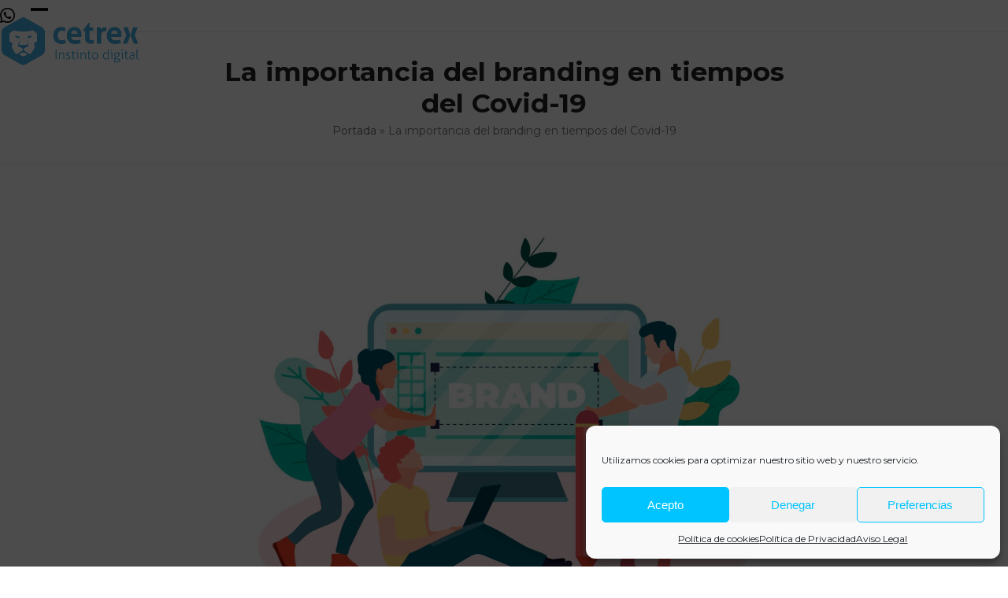

--- FILE ---
content_type: text/html; charset=UTF-8
request_url: https://cetrexmarketing.com/es/fortalecer-el-branding-en-tiempos-de-covid-19/
body_size: 28836
content:
<!DOCTYPE html>
<html lang="es" class="wpex-classic-style">
<head>
<meta charset="UTF-8">
<link rel="profile" href="http://gmpg.org/xfn/11">
<meta name='robots' content='index, follow, max-image-preview:large, max-snippet:-1, max-video-preview:-1' />
	<style>img:is([sizes="auto" i], [sizes^="auto," i]) { contain-intrinsic-size: 3000px 1500px }</style>
	<link rel="alternate" href="https://cetrexmarketing.com/es/fortalecer-el-branding-en-tiempos-de-covid-19/" hreflang="es" />
<link rel="alternate" href="https://cetrexmarketing.com/ca/enfortir-el-branding-en-temps-de-coronavirus/" hreflang="ca" />
<meta name="viewport" content="width=device-width, initial-scale=1">

	<!-- This site is optimized with the Yoast SEO plugin v26.4 - https://yoast.com/wordpress/plugins/seo/ -->
	<title>La importancia del branding en tiempos del Covid-19 - Cetrex Internet Marketing</title>
	<meta name="description" content="Para surfear con éxito la pandemia, las empresas deben partir del branding. En este post te explicamos los puntos fundamentales." />
	<link rel="canonical" href="https://cetrexmarketing.com/es/fortalecer-el-branding-en-tiempos-de-covid-19/" />
	<meta property="og:locale" content="es_ES" />
	<meta property="og:locale:alternate" content="ca_ES" />
	<meta property="og:type" content="article" />
	<meta property="og:title" content="La importancia del branding en tiempos del Covid-19 - Cetrex Internet Marketing" />
	<meta property="og:description" content="Para surfear con éxito la pandemia, las empresas deben partir del branding. En este post te explicamos los puntos fundamentales." />
	<meta property="og:url" content="https://cetrexmarketing.com/es/fortalecer-el-branding-en-tiempos-de-covid-19/" />
	<meta property="og:site_name" content="Cetrex Internet Marketing" />
	<meta property="article:publisher" content="https://www.facebook.com/CetrexMarketing" />
	<meta property="article:published_time" content="2021-08-12T19:13:49+00:00" />
	<meta property="article:modified_time" content="2021-08-12T19:14:04+00:00" />
	<meta property="og:image" content="https://cetrexmarketing.com/wp-content/uploads/2021/01/2697649-scaled.jpg" />
	<meta property="og:image:width" content="2560" />
	<meta property="og:image:height" content="1707" />
	<meta property="og:image:type" content="image/jpeg" />
	<meta name="author" content="Cetrex" />
	<meta name="twitter:card" content="summary_large_image" />
	<meta name="twitter:creator" content="@CetrexMarketing" />
	<meta name="twitter:site" content="@CetrexMarketing" />
	<meta name="twitter:label1" content="Escrito por" />
	<meta name="twitter:data1" content="Cetrex" />
	<meta name="twitter:label2" content="Tiempo de lectura" />
	<meta name="twitter:data2" content="3 minutos" />
	<script type="application/ld+json" class="yoast-schema-graph">{"@context":"https://schema.org","@graph":[{"@type":"Article","@id":"https://cetrexmarketing.com/es/fortalecer-el-branding-en-tiempos-de-covid-19/#article","isPartOf":{"@id":"https://cetrexmarketing.com/es/fortalecer-el-branding-en-tiempos-de-covid-19/"},"author":{"name":"Cetrex","@id":"https://cetrexmarketing.com/es/#/schema/person/791bf073bce1811fe7a5edac0a2e97c4"},"headline":"La importancia del branding en tiempos del Covid-19","datePublished":"2021-08-12T19:13:49+00:00","dateModified":"2021-08-12T19:14:04+00:00","mainEntityOfPage":{"@id":"https://cetrexmarketing.com/es/fortalecer-el-branding-en-tiempos-de-covid-19/"},"wordCount":574,"publisher":{"@id":"https://cetrexmarketing.com/es/#organization"},"image":{"@id":"https://cetrexmarketing.com/es/fortalecer-el-branding-en-tiempos-de-covid-19/#primaryimage"},"thumbnailUrl":"https://cetrexmarketing.com/wp-content/uploads/2021/01/2697649-scaled.jpg","keywords":["branding","Comunicación"],"articleSection":["Blog"],"inLanguage":"es"},{"@type":"WebPage","@id":"https://cetrexmarketing.com/es/fortalecer-el-branding-en-tiempos-de-covid-19/","url":"https://cetrexmarketing.com/es/fortalecer-el-branding-en-tiempos-de-covid-19/","name":"La importancia del branding en tiempos del Covid-19 - Cetrex Internet Marketing","isPartOf":{"@id":"https://cetrexmarketing.com/es/#website"},"primaryImageOfPage":{"@id":"https://cetrexmarketing.com/es/fortalecer-el-branding-en-tiempos-de-covid-19/#primaryimage"},"image":{"@id":"https://cetrexmarketing.com/es/fortalecer-el-branding-en-tiempos-de-covid-19/#primaryimage"},"thumbnailUrl":"https://cetrexmarketing.com/wp-content/uploads/2021/01/2697649-scaled.jpg","datePublished":"2021-08-12T19:13:49+00:00","dateModified":"2021-08-12T19:14:04+00:00","description":"Para surfear con éxito la pandemia, las empresas deben partir del branding. En este post te explicamos los puntos fundamentales.","breadcrumb":{"@id":"https://cetrexmarketing.com/es/fortalecer-el-branding-en-tiempos-de-covid-19/#breadcrumb"},"inLanguage":"es","potentialAction":[{"@type":"ReadAction","target":["https://cetrexmarketing.com/es/fortalecer-el-branding-en-tiempos-de-covid-19/"]}]},{"@type":"ImageObject","inLanguage":"es","@id":"https://cetrexmarketing.com/es/fortalecer-el-branding-en-tiempos-de-covid-19/#primaryimage","url":"https://cetrexmarketing.com/wp-content/uploads/2021/01/2697649-scaled.jpg","contentUrl":"https://cetrexmarketing.com/wp-content/uploads/2021/01/2697649-scaled.jpg","width":2560,"height":1707},{"@type":"BreadcrumbList","@id":"https://cetrexmarketing.com/es/fortalecer-el-branding-en-tiempos-de-covid-19/#breadcrumb","itemListElement":[{"@type":"ListItem","position":1,"name":"Portada","item":"https://cetrexmarketing.com/es/"},{"@type":"ListItem","position":2,"name":"La importancia del branding en tiempos del Covid-19"}]},{"@type":"WebSite","@id":"https://cetrexmarketing.com/es/#website","url":"https://cetrexmarketing.com/es/","name":"Cetrex Internet Marketing","description":"Agencia de marketing digital","publisher":{"@id":"https://cetrexmarketing.com/es/#organization"},"potentialAction":[{"@type":"SearchAction","target":{"@type":"EntryPoint","urlTemplate":"https://cetrexmarketing.com/es/?s={search_term_string}"},"query-input":{"@type":"PropertyValueSpecification","valueRequired":true,"valueName":"search_term_string"}}],"inLanguage":"es"},{"@type":"Organization","@id":"https://cetrexmarketing.com/es/#organization","name":"Cetrex Internet Marketing","url":"https://cetrexmarketing.com/es/","logo":{"@type":"ImageObject","inLanguage":"es","@id":"https://cetrexmarketing.com/es/#/schema/logo/image/","url":"https://cetrexmarketing.com/wp-content/uploads/2017/09/logo-cetrex.png","contentUrl":"https://cetrexmarketing.com/wp-content/uploads/2017/09/logo-cetrex.png","width":400,"height":139,"caption":"Cetrex Internet Marketing"},"image":{"@id":"https://cetrexmarketing.com/es/#/schema/logo/image/"},"sameAs":["https://www.facebook.com/CetrexMarketing","https://x.com/CetrexMarketing","https://www.instagram.com/cetrexmarketing/","https://www.linkedin.com/company/981072/","https://www.youtube.com/user/StudioCetrex"]},{"@type":"Person","@id":"https://cetrexmarketing.com/es/#/schema/person/791bf073bce1811fe7a5edac0a2e97c4","name":"Cetrex","image":{"@type":"ImageObject","inLanguage":"es","@id":"https://cetrexmarketing.com/es/#/schema/person/image/","url":"https://secure.gravatar.com/avatar/d887b59643b4423f0a97046b28e168f6305ff15250600ba7c81232cbbf550c08?s=96&d=mm&r=g","contentUrl":"https://secure.gravatar.com/avatar/d887b59643b4423f0a97046b28e168f6305ff15250600ba7c81232cbbf550c08?s=96&d=mm&r=g","caption":"Cetrex"},"sameAs":["https://cetrexmarketing.com"]}]}</script>
	<!-- / Yoast SEO plugin. -->


<link rel='dns-prefetch' href='//fonts.googleapis.com' />
<link rel='stylesheet' id='js_composer_front-css' href='https://cetrexmarketing.com/wp-content/plugins/js_composer/assets/css/js_composer.min.css?ver=8.6.1' media='all' />
<link rel='stylesheet' id='wp-components-css' href='https://cetrexmarketing.com/wp-includes/css/dist/components/style.min.css?ver=6.8.3' media='all' />
<link rel='stylesheet' id='wp-preferences-css' href='https://cetrexmarketing.com/wp-includes/css/dist/preferences/style.min.css?ver=6.8.3' media='all' />
<link rel='stylesheet' id='wp-block-editor-css' href='https://cetrexmarketing.com/wp-includes/css/dist/block-editor/style.min.css?ver=6.8.3' media='all' />
<link rel='stylesheet' id='popup-maker-block-library-style-css' href='https://cetrexmarketing.com/wp-content/plugins/popup-maker/dist/packages/block-library-style.css?ver=dbea705cfafe089d65f1' media='all' />
<link rel='stylesheet' id='contact-form-7-css' href='https://cetrexmarketing.com/wp-content/plugins/contact-form-7/includes/css/styles.css?ver=6.1.3' media='all' />
<link rel='stylesheet' id='toc-screen-css' href='https://cetrexmarketing.com/wp-content/plugins/table-of-contents-plus/screen.min.css?ver=2411.1' media='all' />
<style id='toc-screen-inline-css'>
div#toc_container {background: #4a97c2;border: 1px solid #aaaaaa;width: 100%;}div#toc_container p.toc_title {color: #fff;}div#toc_container p.toc_title a,div#toc_container ul.toc_list a {color: #fff;}div#toc_container p.toc_title a:hover,div#toc_container ul.toc_list a:hover {color: #fff;}div#toc_container p.toc_title a:hover,div#toc_container ul.toc_list a:hover {color: #fff;}div#toc_container p.toc_title a:visited,div#toc_container ul.toc_list a:visited {color: #fff;}
</style>
<link rel='stylesheet' id='wpcf7-redirect-script-frontend-css' href='https://cetrexmarketing.com/wp-content/plugins/wpcf7-redirect/build/assets/frontend-script.css?ver=2c532d7e2be36f6af233' media='all' />
<link rel='stylesheet' id='cmplz-general-css' href='https://cetrexmarketing.com/wp-content/plugins/complianz-gdpr/assets/css/cookieblocker.min.css?ver=1763964044' media='all' />
<link rel='stylesheet' id='parent-style-css' href='https://cetrexmarketing.com/wp-content/themes/Total/style.css?ver=6.4.2' media='all' />
<link rel='stylesheet' id='wpex-google-font-montserrat-css' href='https://fonts.googleapis.com/css2?family=Montserrat:ital,wght@0,100;0,200;0,300;0,400;0,500;0,600;0,700;0,800;0,900;1,100;1,200;1,300;1,400;1,500;1,600;1,700;1,800;1,900&#038;display=swap&#038;subset=latin' media='all' />
<link rel='stylesheet' id='wpex-style-css' href='https://cetrexmarketing.com/wp-content/themes/total-child/style.css?ver=6.4.2' media='all' />
<link rel='stylesheet' id='wpex-mobile-menu-breakpoint-max-css' href='https://cetrexmarketing.com/wp-content/themes/Total/assets/css/frontend/breakpoints/max.min.css?ver=6.4.2' media='only screen and (max-width:3000px)' />
<link rel='stylesheet' id='wpex-mobile-menu-breakpoint-min-css' href='https://cetrexmarketing.com/wp-content/themes/Total/assets/css/frontend/breakpoints/min.min.css?ver=6.4.2' media='only screen and (min-width:3001px)' />
<link rel='stylesheet' id='vcex-shortcodes-css' href='https://cetrexmarketing.com/wp-content/themes/Total/assets/css/frontend/vcex-shortcodes.min.css?ver=6.4.2' media='all' />
<link rel='stylesheet' id='wpex-contact-form-7-css' href='https://cetrexmarketing.com/wp-content/themes/Total/assets/css/frontend/cf7.min.css?ver=6.4.2' media='all' />
<link rel='stylesheet' id='popup-maker-site-css' href='//cetrexmarketing.com/wp-content/uploads/pum/pum-site-styles.css?generated=1757563316&#038;ver=1.21.5' media='all' />
<link rel='stylesheet' id='vc_font_awesome_5_shims-css' href='https://cetrexmarketing.com/wp-content/plugins/js_composer/assets/lib/vendor/dist/@fortawesome/fontawesome-free/css/v4-shims.min.css?ver=8.6.1' media='all' />
<link rel='stylesheet' id='vc_font_awesome_6-css' href='https://cetrexmarketing.com/wp-content/plugins/js_composer/assets/lib/vendor/dist/@fortawesome/fontawesome-free/css/all.min.css?ver=8.6.1' media='all' />
<link rel='stylesheet' id='wpex-wpbakery-css' href='https://cetrexmarketing.com/wp-content/themes/Total/assets/css/frontend/wpbakery.min.css?ver=6.4.2' media='all' />
<script src="https://cetrexmarketing.com/wp-includes/js/jquery/jquery.min.js?ver=3.7.1" id="jquery-core-js"></script>
<script src="https://cetrexmarketing.com/wp-includes/js/jquery/jquery-migrate.min.js?ver=3.4.1" id="jquery-migrate-js"></script>
<script id="wpex-core-js-extra">
var wpex_theme_params = {"selectArrowIcon":"<span class=\"wpex-select-arrow__icon wpex-icon--sm wpex-flex wpex-icon\" aria-hidden=\"true\"><svg viewBox=\"0 0 24 24\" xmlns=\"http:\/\/www.w3.org\/2000\/svg\"><rect fill=\"none\" height=\"24\" width=\"24\"\/><g transform=\"matrix(0, -1, 1, 0, -0.115, 23.885)\"><polygon points=\"17.77,3.77 16,2 6,12 16,22 17.77,20.23 9.54,12\"\/><\/g><\/svg><\/span>","customSelects":".widget_categories form,.widget_archive select,.vcex-form-shortcode select","scrollToHash":"1","localScrollFindLinks":"1","localScrollHighlight":"1","localScrollUpdateHash":"1","scrollToHashTimeout":"500","localScrollTargets":"li.local-scroll a, a.local-scroll, .local-scroll-link, .local-scroll-link > a,.sidr-class-local-scroll-link,li.sidr-class-local-scroll > span > a,li.sidr-class-local-scroll > a","scrollToBehavior":"smooth"};
</script>
<script src="https://cetrexmarketing.com/wp-content/themes/Total/assets/js/frontend/core.min.js?ver=6.4.2" id="wpex-core-js" defer data-wp-strategy="defer"></script>
<script id="wpex-inline-js-after">
!function(){const e=document.querySelector("html"),t=()=>{const t=window.innerWidth-document.documentElement.clientWidth;t&&e.style.setProperty("--wpex-scrollbar-width",`${t}px`)};t(),window.addEventListener("resize",(()=>{t()}))}();
</script>
<script id="wpex-sticky-header-js-extra">
var wpex_sticky_header_params = {"breakpoint":"3001","mobileSupport":"1","shrink":"1","shrinkOnMobile":"1","shrinkHeight":"80","shrink_speed":".3s","shrink_delay":"1"};
</script>
<script src="https://cetrexmarketing.com/wp-content/themes/Total/assets/js/frontend/sticky/header.min.js?ver=6.4.2" id="wpex-sticky-header-js" defer data-wp-strategy="defer"></script>
<script id="wpex-mobile-menu-full-screen-js-extra">
var wpex_mobile_menu_full_screen_params = {"breakpoint":"3000","i18n":{"openSubmenu":"Open submenu of %s","closeSubmenu":"Close submenu of %s"},"openSubmenuIcon":"<span class=\"wpex-open-submenu__icon wpex-transition-transform wpex-duration-300 wpex-icon\" aria-hidden=\"true\"><svg xmlns=\"http:\/\/www.w3.org\/2000\/svg\" viewBox=\"0 0 448 512\"><path d=\"M201.4 342.6c12.5 12.5 32.8 12.5 45.3 0l160-160c12.5-12.5 12.5-32.8 0-45.3s-32.8-12.5-45.3 0L224 274.7 86.6 137.4c-12.5-12.5-32.8-12.5-45.3 0s-12.5 32.8 0 45.3l160 160z\"\/><\/svg><\/span>"};
</script>
<script src="https://cetrexmarketing.com/wp-content/themes/Total/assets/js/frontend/mobile-menu/full-screen.min.js?ver=6.4.2" id="wpex-mobile-menu-full-screen-js" defer data-wp-strategy="defer"></script>
<script></script><link rel="https://api.w.org/" href="https://cetrexmarketing.com/wp-json/" /><link rel="alternate" title="JSON" type="application/json" href="https://cetrexmarketing.com/wp-json/wp/v2/posts/4482" /><link rel="alternate" title="oEmbed (JSON)" type="application/json+oembed" href="https://cetrexmarketing.com/wp-json/oembed/1.0/embed?url=https%3A%2F%2Fcetrexmarketing.com%2Fes%2Ffortalecer-el-branding-en-tiempos-de-covid-19%2F&#038;lang=es" />
<link rel="alternate" title="oEmbed (XML)" type="text/xml+oembed" href="https://cetrexmarketing.com/wp-json/oembed/1.0/embed?url=https%3A%2F%2Fcetrexmarketing.com%2Fes%2Ffortalecer-el-branding-en-tiempos-de-covid-19%2F&#038;format=xml&#038;lang=es" />
			<style>.cmplz-hidden {
					display: none !important;
				}</style><link rel="icon" href="https://cetrexmarketing.com/wp-content/uploads/2017/09/favicon-cetrex-32x32.jpg" sizes="32x32"><link rel="shortcut icon" href="https://cetrexmarketing.com/wp-content/uploads/2017/09/favicon-cetrex-32x32.jpg"><link rel="apple-touch-icon" href="https://cetrexmarketing.com/wp-content/uploads/2017/09/favicon-cetrex-57x57.jpg" sizes="57x57" ><link rel="apple-touch-icon" href="https://cetrexmarketing.com/wp-content/uploads/2017/09/favicon-cetrex-76x76.jpg" sizes="76x76" ><link rel="apple-touch-icon" href="https://cetrexmarketing.com/wp-content/uploads/2017/09/favicon-cetrex-120x120.jpg" sizes="120x120"><link rel="apple-touch-icon" href="https://cetrexmarketing.com/wp-content/uploads/2017/09/favicon-cetrex-152x152.jpg" sizes="114x114">
<!-- Meta Pixel Code -->
<script data-service="facebook" data-category="marketing" type="text/plain">
!function(f,b,e,v,n,t,s){if(f.fbq)return;n=f.fbq=function(){n.callMethod?
n.callMethod.apply(n,arguments):n.queue.push(arguments)};if(!f._fbq)f._fbq=n;
n.push=n;n.loaded=!0;n.version='2.0';n.queue=[];t=b.createElement(e);t.async=!0;
t.src=v;s=b.getElementsByTagName(e)[0];s.parentNode.insertBefore(t,s)}(window,
document,'script','https://connect.facebook.net/en_US/fbevents.js');
</script>
<!-- End Meta Pixel Code -->
<script data-service="facebook" data-category="marketing" type="text/plain">var url = window.location.origin + '?ob=open-bridge';
            fbq('set', 'openbridge', '1062909194591392', url);
fbq('init', '1062909194591392', {}, {
    "agent": "wordpress-6.8.3-4.1.5"
})</script><script data-service="facebook" data-category="marketing" type="text/plain">
    fbq('track', 'PageView', []);
  </script><!-- Global site tag (gtag.js) - Google Analytics -->
<script type="text/plain" data-service="google-analytics" data-category="statistics" async data-cmplz-src="https://www.googletagmanager.com/gtag/js?id=UA-27222887-1"></script>
<script>
  window.dataLayer = window.dataLayer || [];
  function gtag(){dataLayer.push(arguments);}
  gtag('js', new Date());

  gtag('config', 'UA-27222887-1');
  $ = jQuery;
  $( document ).ready(function() {
    $('a[href^="tel:"]').on('click', function() {
		console.log('evento llamada grabo');
//		ga('send', 'event', ' Llamada', 'Click', 'Telefono');
		gtag('event', 'send', { 'event_category': 'Llamada', 'event_action': 'Click', 'event_label': 'Telefono'});
	});
       $('a[href^="https://wa.me/"]').on('click', function() {
		console.log('evento whatsapp grabo');
//		ga('send', 'event', ' Whatsapp', 'Click', 'Whatsapp');
		gtag('event', 'send', { 'event_category': 'Whatsapp', 'event_action': 'Click', 'event_label': 'Whatsapp'});
	});
	$('a[href^="mailto:"]').on('click', function() {
		console.log('evento email grabo');
//           	ga('send', 'event', ' Mailto', 'Click', 'Mailto');
		gtag('event', 'send', { 'event_category': 'Mailto', 'event_action': 'Click', 'event_label': 'Mailto'});
	});
	$('.rev-btn').on('click', function() {
		console.log('evento llamada grabo');
//		ga('send', 'event', ' Llamada', 'Click', 'Telefono');
		gtag('event', 'send', { 'event_category': 'Llamada', 'event_action': 'Click', 'event_label': 'Telefono'});
	});
	$('.wpcf7-submit').on('click', function() {
		console.log('evento formulario grabo');
//		ga('send', 'event', ' Formulario', 'Click', 'Formulario');
		gtag('event', 'send', { 'event_category': 'Formulario', 'event_action': 'Click', 'event_label': 'Formulario'});					
	});
});</script>
<!-- Meta Pixel Code -->
<script type="text/plain" data-service="facebook" data-category="marketing">
!function(f,b,e,v,n,t,s)
{if(f.fbq)return;n=f.fbq=function(){n.callMethod?
n.callMethod.apply(n,arguments):n.queue.push(arguments)};
if(!f._fbq)f._fbq=n;n.push=n;n.loaded=!0;n.version='2.0';
n.queue=[];t=b.createElement(e);t.async=!0;
t.src=v;s=b.getElementsByTagName(e)[0];
s.parentNode.insertBefore(t,s)}(window, document,'script',
'https://connect.facebook.net/en_US/fbevents.js');
fbq('init', '1062909194591392');
fbq('track', 'PageView');
</script>
<noscript><div class="cmplz-placeholder-parent"><img class="cmplz-placeholder-element cmplz-image" data-category="marketing" data-service="general" data-src-cmplz="https://www.facebook.com/tr?id=1062909194591392&amp;ev=PageView&amp;noscript=1" height="1" width="1" style="display:none"
 src="https://cetrexmarketing.com/wp-content/plugins/complianz-gdpr/assets/images/placeholders/default-minimal.jpg" 
/></div></noscript>
<!-- End Meta Pixel Code -->
<meta name="theme-color" content="#00c4ff" />
<!-- Google Tag Manager -->
<script>(function(w,d,s,l,i){w[l]=w[l]||[];w[l].push({'gtm.start':
new Date().getTime(),event:'gtm.js'});var f=d.getElementsByTagName(s)[0],
j=d.createElement(s),dl=l!='dataLayer'?'&l='+l:'';j.async=true;j.src=
'https://www.googletagmanager.com/gtm.js?id='+i+dl;f.parentNode.insertBefore(j,f);
})(window,document,'script','dataLayer','GTM-MHLFHT8N');</script>
<!-- End Google Tag Manager -->
<!-- Google tag (gtag.js) -->
<script type="text/plain" data-service="google-analytics" data-category="statistics" async data-cmplz-src="https://www.googletagmanager.com/gtag/js?id=AW-1028473713"></script>
<script>
  window.dataLayer = window.dataLayer || [];
  function gtag(){dataLayer.push(arguments);}
  gtag('js', new Date());

  gtag('config', 'AW-1028473713');
</script><noscript><style>body:not(.content-full-screen) .wpex-vc-row-stretched[data-vc-full-width-init="false"]{visibility:visible;}</style></noscript><script>function setREVStartSize(e){
			//window.requestAnimationFrame(function() {
				window.RSIW = window.RSIW===undefined ? window.innerWidth : window.RSIW;
				window.RSIH = window.RSIH===undefined ? window.innerHeight : window.RSIH;
				try {
					var pw = document.getElementById(e.c).parentNode.offsetWidth,
						newh;
					pw = pw===0 || isNaN(pw) || (e.l=="fullwidth" || e.layout=="fullwidth") ? window.RSIW : pw;
					e.tabw = e.tabw===undefined ? 0 : parseInt(e.tabw);
					e.thumbw = e.thumbw===undefined ? 0 : parseInt(e.thumbw);
					e.tabh = e.tabh===undefined ? 0 : parseInt(e.tabh);
					e.thumbh = e.thumbh===undefined ? 0 : parseInt(e.thumbh);
					e.tabhide = e.tabhide===undefined ? 0 : parseInt(e.tabhide);
					e.thumbhide = e.thumbhide===undefined ? 0 : parseInt(e.thumbhide);
					e.mh = e.mh===undefined || e.mh=="" || e.mh==="auto" ? 0 : parseInt(e.mh,0);
					if(e.layout==="fullscreen" || e.l==="fullscreen")
						newh = Math.max(e.mh,window.RSIH);
					else{
						e.gw = Array.isArray(e.gw) ? e.gw : [e.gw];
						for (var i in e.rl) if (e.gw[i]===undefined || e.gw[i]===0) e.gw[i] = e.gw[i-1];
						e.gh = e.el===undefined || e.el==="" || (Array.isArray(e.el) && e.el.length==0)? e.gh : e.el;
						e.gh = Array.isArray(e.gh) ? e.gh : [e.gh];
						for (var i in e.rl) if (e.gh[i]===undefined || e.gh[i]===0) e.gh[i] = e.gh[i-1];
											
						var nl = new Array(e.rl.length),
							ix = 0,
							sl;
						e.tabw = e.tabhide>=pw ? 0 : e.tabw;
						e.thumbw = e.thumbhide>=pw ? 0 : e.thumbw;
						e.tabh = e.tabhide>=pw ? 0 : e.tabh;
						e.thumbh = e.thumbhide>=pw ? 0 : e.thumbh;
						for (var i in e.rl) nl[i] = e.rl[i]<window.RSIW ? 0 : e.rl[i];
						sl = nl[0];
						for (var i in nl) if (sl>nl[i] && nl[i]>0) { sl = nl[i]; ix=i;}
						var m = pw>(e.gw[ix]+e.tabw+e.thumbw) ? 1 : (pw-(e.tabw+e.thumbw)) / (e.gw[ix]);
						newh =  (e.gh[ix] * m) + (e.tabh + e.thumbh);
					}
					var el = document.getElementById(e.c);
					if (el!==null && el) el.style.height = newh+"px";
					el = document.getElementById(e.c+"_wrapper");
					if (el!==null && el) {
						el.style.height = newh+"px";
						el.style.display = "block";
					}
				} catch(e){
					console.log("Failure at Presize of Slider:" + e)
				}
			//});
		  };</script>
		<style id="wp-custom-css">
			#responsive-form{max-width:900px /*-- change this to get your desired form width --*/;margin:0 auto;width:100%;}.form-row{width:100%;}.column-half,.column-full{float:left;position:relative;padding:0.65rem;width:100%;-webkit-box-sizing:border-box;-moz-box-sizing:border-box;box-sizing:border-box}.clearfix:after{content:"";display:table;clear:both;}.faq-landing{text-align:center;}a.link-form-landing{color:#00c4ff;}.modalitats-home{border:1px solid #dfdfdf;min-height:320px}.modalitats-home:hover{border:1px solid #00c4ff;}.caixa-servicios-cetrex{padding:40px;}/**---------------- Media query ----------------**/@media only screen and (min-width:48em){.column-half{width:50%;}}@media all{@media only screen and (max-width:767px){#top-bar #top-bar-content{float:none;text-align:center;display:none;}.wpex-carousel.arrwstyle-slim.arrwpos-abs .owl-prev{left:-27px;}.wpex-carousel.arrwstyle-slim.arrwpos-abs .owl-next{right:-27px;}}input[type="date"],input[type="time"],input[type="datetime-local"],input[type="week"],input[type="month"],input[type="text"],input[type="email"],input[type="url"],input[type="password"],input[type="search"],input[type="tel"],input[type="number"],textarea{display:inline-block;color:#000000;padding:6px 10px;font-family:inherit;font-weight:inherit;font-size:1em;line-height:1.65;min-width:100%;border:1px solid #000000;background:#fff;border-radius:5px;-webkit-appearance:none;-moz-appearance:none;appearance:none;}.politica-privacidad span.wpcf7-list-item{margin-right:0px;}.gdm-user-folder-embed,.gdm-user-folder-embed >div{border:none !important;}.testimonial-entry-content{position:relative;padding:0px;-webkit-border-radius:3px;-moz-border-radius:3px;border-radius:3px;}.testimonial-entry-thumb img{border-radius:0%;}.vc_custom_heading a,.vc_custom_heading a:focus,.vc_custom_heading a:hover,.vc_custom_heading a:visited{letter-spacing:2px;text-transform:uppercase;color:inherit;}@media only screen and (min-width:767px){.bannershome{margin-top:-150px;}}@media only screen and (min-width:767px){.imagenesmargentop{margin-top:-120px;}}@media only screen and (max-width:767px){.imagenesmargentop{margin-top:-50px;}}.degradadofooter{background:#0081ae;background:linear-gradient(135deg,rgba(0,196,255,1) 0%,#0081ae 100%);}.degradadogris{background:rgb(235,235,235);background:linear-gradient(0deg,rgba(235,235,235,1) 0%,rgba(255,255,255,1) 100%);}.degradadotopbajo{background:rgb(235,235,235);background:linear-gradient(180deg,rgba(235,235,235,1) 0%,rgba(255,255,255,1) 100%);}/*PADDING BLOG*/@media only screen and (min-width:767px){.single-blog-content{margin-bottom:30px;padding:2% 15%;}}/*ALINEACION METAS BLOG*/@media only screen and (min-width:767px){.single-post .meta{text-align:center;}}/*IMAGEN POST BLOG*/@media only screen and (min-width:767px){#post-media{padding:0% 11%;}}/*PADDING TITULO BLOG*/@media only screen and (min-width:767px){.page-header-inner{padding:0px 15%;}}/*PADDING SUBHEADING BLOG*/.page-header .page-subheading{padding:20px 0px;}/*PADDING AUTOR BLOG*/@media only screen and (min-width:767px){.author-bio{margin:2% 15%;}}/*SOMBRA HEADER*/#site-header-sticky-wrapper{box-shadow:0px 2px 5px rgba(0,0,0,0.1);}/*BORDER LATERAL*/.borderlateral{border-left:10px solid #00ccff;padding-left:15px;}.home .wpex-badge{background-color:#bd3c2b;}.lang-item{display:inline !important;font-size:20px;margin-left:20px}.footersize{font-size:0.85vw;}.cafooter >.vc_column-inner >.wpb_wrapper >.wpb_text_column >.wpb_wrapper{font-size:0.80vw !important;}@media (max-width:790px){.footersize{font-size:1.41vw;}}}@media (max-width:600px){.footersize{font-size:3vw;}}.pum-theme-5359 .pum-content,.pum-theme-lightbox .pum-content{font-weight:400;}.form-row{margin:0 -0.65rem;}#slider-14-slide-44-layer-4{cursor:pointer;}.form-row{clear:both;}.wpcf7-form-control-signature-global-wrap{padding:10px;background:#ccc;}.wpcf7-form-control-signature-wrap{background:#fff;max-width:100%;}.wpcf7-form-control.wpcf7-text[readonly="readonly"]{background:#eee;}.grecaptcha-badge{display:none !important;}.displaynone{display:none !important;}		</style>
		<noscript><style> .wpb_animate_when_almost_visible { opacity: 1; }</style></noscript><style data-type="wpex-css" id="wpex-css">/*TYPOGRAPHY*/:root{--wpex-body-font-family:Montserrat;--wpex-body-font-weight:400;--wpex-body-font-size:14px;--wpex-body-color:#000000;}:root{--wpex-heading-font-family:Montserrat;}:root{--wpex-btn-font-weight:600;}.main-navigation-ul .link-inner{font-family:Montserrat;font-weight:600;font-size:13px;text-transform:uppercase;}.wpex-mobile-menu,#sidr-main{font-family:Montserrat;font-weight:700;font-size:3em;line-height:1em;}.page-header .page-header-title{font-family:Montserrat;font-weight:700;font-size:2.4em;line-height:1.2em;text-transform:none;}.blog-entry-title.entry-title,.blog-entry-title.entry-title a,.blog-entry-title.entry-title a:hover{font-family:Montserrat;font-weight:700;font-size:28px;line-height:18px;text-transform:uppercase;}body.single-post .single-post-title{font-family:Montserrat;font-weight:700;font-size:28px;line-height:32px;}h1,.wpex-h1{font-family:Montserrat;font-weight:700;font-size:3em;line-height:1.3em;margin:0px;}h2,.wpex-h2{font-weight:900;font-size:2em;color:#00c4ff;line-height:1.3em;}h3,.wpex-h3{font-family:Montserrat;font-weight:700;font-size:24px;line-height:1.2em;margin:0 0 10px 0;}h4,.wpex-h4{font-weight:700;font-size:17px;line-height:1.2em;margin:0px;}@media(max-width:767px){h3,.wpex-h3{font-size:18px;}}@media(max-width:479px){.wpex-mobile-menu,#sidr-main{font-size:2em;}.page-header .page-header-title{font-size:2em;}h1,.wpex-h1{font-size:2em;}h2,.wpex-h2{font-size:1.6em;}h3,.wpex-h3{font-size:18px;}}/*CUSTOMIZER STYLING*/:root{--wpex-accent:#00c4ff;--wpex-accent-alt:#00c4ff;--wpex-accent-alt:#000000;--wpex-link-color:#00c4ff;--wpex-hover-heading-link-color:#00c4ff;--wpex-hover-link-color:#000000;--wpex-btn-padding:10px 30px;--wpex-btn-border-radius:0px;--wpex-btn-color:#ffffff;--wpex-hover-btn-color:#000000;--wpex-btn-bg:#00c4ff;--wpex-hover-btn-bg:#ffffff;--wpex-pagination-link-padding:25px;--wpex-site-header-shrink-start-height:90px;--wpex-site-header-shrink-end-height:60px;--wpex-vc-column-inner-margin-bottom:40px;}::selection{background:#00c4ff;color:#ffffff;}::-moz-selection{background:#00c4ff;color:#ffffff;}.page-header.wpex-supports-mods{padding-block-start:30px;padding-block-end:30px;background-color:#ffffff;}#site-scroll-top{min-width:60px;min-height:60px;margin-inline-end:10px;}:root,.site-boxed.wpex-responsive #wrap{--wpex-container-width:1200px;}#top-bar-wrap{background-color:#ffffff;}.wpex-top-bar-sticky{background-color:#ffffff;}#top-bar{padding-block-start:7px;padding-block-end:7px;}.header-padding{padding-block-start:20px;padding-block-end:20px;}#site-header{--wpex-site-header-bg-color:#ffffff;}#site-navigation-wrap{--wpex-hover-main-nav-link-color:#00c4ff;--wpex-active-main-nav-link-color:#00c4ff;}#mobile-menu,#mobile-icons-menu{--wpex-link-color:#000000;--wpex-hover-link-color:#000000;}#sidr-main,.sidr-class-dropdown-menu ul{background-color:#43ade3;}#sidr-main{--wpex-border-main:#b7b7b7;color:#ffffff;--wpex-link-color:#ffffff;--wpex-text-2:#ffffff;--wpex-hover-link-color:#000000;}@media only screen and (min-width:960px){#site-logo .logo-img{max-width:180px;}}@media only screen and (max-width:767px){#site-logo .logo-img{max-width:120px;}}@media only screen and (min-width:768px) and (max-width:959px){#site-logo .logo-img{max-width:140px;}}</style></head>

<body data-cmplz=1 class="wp-singular post-template-default single single-post postid-4482 single-format-standard wp-custom-logo wp-embed-responsive wp-theme-Total wp-child-theme-total-child wpex-theme wpex-responsive full-width-main-layout no-composer wpex-live-site site-full-width content-full-width post-in-category-blog sidebar-widget-icons hasnt-overlay-header has-mobile-menu wpex-mobile-toggle-menu-icon_buttons wpex-no-js wpb-js-composer js-comp-ver-8.6.1 vc_responsive">

	
<a href="#content" class="skip-to-content">Skip to content</a>

<!-- Meta Pixel Code -->
<noscript>
<div class="cmplz-placeholder-parent"><img class="cmplz-placeholder-element cmplz-image" data-category="marketing" data-service="general" data-src-cmplz="https://www.facebook.com/tr?id=1062909194591392&amp;ev=PageView&amp;noscript=1" height="1" width="1" style="display:none" alt="fbpx"
 src="https://cetrexmarketing.com/wp-content/plugins/complianz-gdpr/assets/images/placeholders/default-minimal.jpg"  /></div>
</noscript>
<!-- End Meta Pixel Code -->
<!-- Google Tag Manager (noscript) -->
<noscript><iframe src="https://www.googletagmanager.com/ns.html?id=GTM-MHLFHT8N"
height="0" width="0" style="display:none;visibility:hidden"></iframe></noscript>
<!-- End Google Tag Manager (noscript) -->
	
	<span data-ls_id="#site_top" tabindex="-1"></span>
	<div id="outer-wrap" class="wpex-overflow-clip">
		
		
		
		<div id="wrap" class="wpex-clr">

			<div id="site-header-sticky-wrapper" class="wpex-sticky-header-holder not-sticky wpex-print-hidden">	<header id="site-header" class="header-one wpex-z-sticky header-full-width fixed-scroll has-sticky-dropshadow shrink-sticky-header anim-shrink-header on-shrink-adjust-height custom-bg dyn-styles wpex-print-hidden wpex-relative wpex-clr">
				<div id="site-header-inner" class="header-one-inner header-padding container wpex-relative wpex-h-100 wpex-py-30 wpex-clr">
<div id="site-logo" class="site-branding header-one-logo logo-padding wpex-flex wpex-items-center wpex-float-left wpex-h-100">
	<div id="site-logo-inner" ><a id="site-logo-link" href="https://cetrexmarketing.com/es/" rel="home" class="main-logo"><img src="https://cetrexmarketing.com/wp-content/uploads/2017/09/logo-cetrex.png" alt="Cetrex Internet Marketing" class="logo-img wpex-h-auto wpex-max-w-100 wpex-align-middle" width="400" height="139" data-no-retina data-skip-lazy fetchpriority="high"></a></div>

</div>

<div id="site-navigation-wrap" class="navbar-style-one navbar-fixed-height navbar-allows-inner-bg navbar-fixed-line-height wpex-dropdowns-caret wpex-stretch-megamenus hide-at-mm-breakpoint wpex-clr wpex-print-hidden">
	<nav id="site-navigation" class="navigation main-navigation main-navigation-one wpex-clr" aria-label="Main menu"><ul id="menu-menu-principal" class="main-navigation-ul dropdown-menu wpex-dropdown-menu wpex-dropdown-menu--onhover"><li id="menu-item-1259" class="menu-item menu-item-type-post_type menu-item-object-page menu-item-1259"><a href="https://cetrexmarketing.com/es/nosotros/"><span class="link-inner">Nosotros</span></a></li>
<li id="menu-item-5711" class="menu-item menu-item-type-post_type menu-item-object-page menu-item-5711"><a href="https://cetrexmarketing.com/es/marketing-digital-360/"><span class="link-inner">Pack 360</span></a></li>
<li id="menu-item-2933" class="menu-item menu-item-type-post_type menu-item-object-page menu-item-2933"><a href="https://cetrexmarketing.com/es/casos-de-exito/"><span class="link-inner">Casos de éxito</span></a></li>
<li id="menu-item-1347" class="menu-item menu-item-type-post_type menu-item-object-page menu-item-1347"><a href="https://cetrexmarketing.com/es/blog/"><span class="link-inner">Blog</span></a></li>
<li id="menu-item-1260" class="menu-item menu-item-type-post_type menu-item-object-page menu-item-1260"><a href="https://cetrexmarketing.com/es/contacto/"><span class="link-inner">Contacto</span></a></li>
<li id="menu-item-5624" class="menu-item menu-item-type-custom menu-item-object-custom menu-item-5624"><a href="https://erp.cetrex.net"><span class="link-inner">Intranet</span></a></li>
<li id="menu-item-3241-es" class="lang-item lang-item-167 lang-item-es current-lang lang-item-first menu-item menu-item-type-custom menu-item-object-custom menu-item-3241-es"><a href="https://cetrexmarketing.com/es/fortalecer-el-branding-en-tiempos-de-covid-19/" hreflang="es-ES" lang="es-ES"><span class="link-inner">Español</span></a></li>
<li id="menu-item-3241-ca" class="lang-item lang-item-170 lang-item-ca menu-item menu-item-type-custom menu-item-object-custom menu-item-3241-ca"><a href="https://cetrexmarketing.com/ca/enfortir-el-branding-en-temps-de-coronavirus/" hreflang="ca" lang="ca"><span class="link-inner">Català</span></a></li>
</ul></nav>
</div>


<div id="mobile-menu" class="wpex-mobile-menu-toggle show-at-mm-breakpoint wpex-flex wpex-items-center wpex-absolute wpex-top-50 -wpex-translate-y-50 wpex-right-0">
	<div class="wpex-inline-flex wpex-items-center"><div class="wpex-mobile-menu-toggle-extra-icons"><a href="https://wa.me/34654514048" class="mobile-menu-extra-icons mobile-menu-whatsapp wpex-inline-block wpex-no-underline wpex-mr-20"><span class="wpex-icon" aria-hidden="true"><svg xmlns="http://www.w3.org/2000/svg" viewBox="0 0 448 512"><path d="M380.9 97.1C339 55.1 283.2 32 223.9 32c-122.4 0-222 99.6-222 222 0 39.1 10.2 77.3 29.6 111L0 480l117.7-30.9c32.4 17.7 68.9 27 106.1 27h.1c122.3 0 224.1-99.6 224.1-222 0-59.3-25.2-115-67.1-157zm-157 341.6c-33.2 0-65.7-8.9-94-25.7l-6.7-4-69.8 18.3L72 359.2l-4.4-7c-18.5-29.4-28.2-63.3-28.2-98.2 0-101.7 82.8-184.5 184.6-184.5 49.3 0 95.6 19.2 130.4 54.1 34.8 34.9 56.2 81.2 56.1 130.5 0 101.8-84.9 184.6-186.6 184.6zm101.2-138.2c-5.5-2.8-32.8-16.2-37.9-18-5.1-1.9-8.8-2.8-12.5 2.8-3.7 5.6-14.3 18-17.6 21.8-3.2 3.7-6.5 4.2-12 1.4-32.6-16.3-54-29.1-75.5-66-5.7-9.8 5.7-9.1 16.3-30.3 1.8-3.7 .9-6.9-.5-9.7-1.4-2.8-12.5-30.1-17.1-41.2-4.5-10.8-9.1-9.3-12.5-9.5-3.2-.2-6.9-.2-10.6-.2-3.7 0-9.7 1.4-14.8 6.9-5.1 5.6-19.4 19-19.4 46.3 0 27.3 19.9 53.7 22.6 57.4 2.8 3.7 39.1 59.7 94.8 83.8 35.2 15.2 49 16.5 66.6 13.9 10.7-1.6 32.8-13.4 37.4-26.4 4.6-13 4.6-24.1 3.2-26.4-1.3-2.5-5-3.9-10.5-6.6z"/></svg></span></a></div><a href="#" class="mobile-menu-toggle" role="button" aria-expanded="false"><span class="mobile-menu-toggle__icon wpex-flex"><span class="wpex-hamburger-icon wpex-hamburger-icon--inactive wpex-hamburger-icon--animate" aria-hidden="true"><span></span></span></span><span class="screen-reader-text" data-open-text>Open mobile menu</span><span class="screen-reader-text" data-open-text>Close mobile menu</span></a></div>
</div>

</div>
			</header>
</div>
			
			<main id="main" class="site-main wpex-clr">

				
<header class="page-header has-aside centered-page-header wpex-relative wpex-mb-40 wpex-surface-2 wpex-py-30 wpex-border-t wpex-border-b wpex-border-solid wpex-border-surface-3 wpex-text-2 wpex-text-center wpex-supports-mods">

	
	<div class="page-header-inner container">
<div class="page-header-content">

<h1 class="page-header-title wpex-block wpex-m-0 wpex-text-5xl">

	<span>La importancia del branding en tiempos del Covid-19</span>

</h1>

</div>
<div class="page-header-aside wpex-mt-5"><nav class="site-breadcrumbs position-page_header_aside wpex-text-4 wpex-text-sm" aria-label="You are here:"><span class="breadcrumb-trail"><span><span><a href="https://cetrexmarketing.com/es/">Portada</a></span> » <span class="breadcrumb_last" aria-current="page">La importancia del branding en tiempos del Covid-19</span></span></span></nav></div></div>

	
</header>


<div id="content-wrap"  class="container wpex-clr">

	
	<div id="primary" class="content-area wpex-clr">

		
		<div id="content" class="site-content wpex-clr">

			
			
<article id="single-blocks" class="single-blog-article wpex-first-mt-0 wpex-clr">
	<div id="post-media" class="single-blog-media single-media wpex-relative wpex-mb-20"><img width="2560" height="1707" src="https://cetrexmarketing.com/wp-content/uploads/2021/01/2697649-scaled.jpg" class="blog-single-media-img wpex-align-middle" alt="" loading="lazy" decoding="async" srcset="https://cetrexmarketing.com/wp-content/uploads/2021/01/2697649-scaled.jpg 2560w, https://cetrexmarketing.com/wp-content/uploads/2021/01/2697649-300x200.jpg 300w, https://cetrexmarketing.com/wp-content/uploads/2021/01/2697649-1024x683.jpg 1024w, https://cetrexmarketing.com/wp-content/uploads/2021/01/2697649-768x512.jpg 768w, https://cetrexmarketing.com/wp-content/uploads/2021/01/2697649-1536x1024.jpg 1536w, https://cetrexmarketing.com/wp-content/uploads/2021/01/2697649-2048x1365.jpg 2048w" sizes="auto, (max-width: 2560px) 100vw, 2560px" /></div>


<ul class="meta wpex-text-sm wpex-text-3 wpex-mb-20 wpex-last-mr-0">    <li class="meta-date"><span class="meta-icon wpex-icon" aria-hidden="true"><svg xmlns="http://www.w3.org/2000/svg" viewBox="0 0 448 512"><path d="M152 24c0-13.3-10.7-24-24-24s-24 10.7-24 24V64H64C28.7 64 0 92.7 0 128v16 48V448c0 35.3 28.7 64 64 64H384c35.3 0 64-28.7 64-64V192 144 128c0-35.3-28.7-64-64-64H344V24c0-13.3-10.7-24-24-24s-24 10.7-24 24V64H152V24zM48 192H400V448c0 8.8-7.2 16-16 16H64c-8.8 0-16-7.2-16-16V192z"/></svg></span><time class="updated" datetime="2021-08-12">agosto 12, 2021</time></li>
<li class="meta-category"><span class="meta-icon wpex-icon" aria-hidden="true"><svg xmlns="http://www.w3.org/2000/svg" viewBox="0 0 512 512"><path d="M0 96C0 60.7 28.7 32 64 32H196.1c19.1 0 37.4 7.6 50.9 21.1L289.9 96H448c35.3 0 64 28.7 64 64V416c0 35.3-28.7 64-64 64H64c-35.3 0-64-28.7-64-64V96zM64 80c-8.8 0-16 7.2-16 16V416c0 8.8 7.2 16 16 16H448c8.8 0 16-7.2 16-16V160c0-8.8-7.2-16-16-16H286.6c-10.6 0-20.8-4.2-28.3-11.7L213.1 87c-4.5-4.5-10.6-7-17-7H64z"/></svg></span><span><a class="term-1" href="https://cetrexmarketing.com/es/category/blog/">Blog</a></span></li></ul>

<div class="single-blog-content single-content entry wpex-mt-20 wpex-mb-40 wpex-clr"><p style="text-align: justify;"><strong>La incertidumbre ha llegado con el </strong><b>covid-19</b><span style="font-weight: 400;">. Y en este escenario, es más vital que nunca que mantengas una buena <strong>relación con tu cliente</strong>.</span></p>
<p><span id="more-4482"></span></p>
<p style="text-align: justify;"><span style="font-weight: 400;">Cuidar la <a href="https://cetrexmarketing.com/es/blog/branding-descubre-y-define-quien-eres/">estrategia de tu marca</a> será esencial para conseguirlo. Por eso, en las siguientes líneas, te contaremos cuáles son las claves del </span><b><i>branding</i></b><span style="font-weight: 400;"> en tiempos de coronavirus.</span></p>
<h2 style="text-align: justify;"><span style="font-weight: 400;">La transformación también se nota en el mundo de las marcas</span></h2>
<p style="text-align: justify;"><span style="font-weight: 400;">Vivimos un momento histórico sin precedentes, que está cambiando profundamente nuestra manera de comportarnos y de relacionarnos. Ahora, las emociones están a flor de piel, y reinan más que nunca sobre la razón.</span></p>
<p style="text-align: justify;"><span style="font-weight: 400;">Pero recuerda que las empresas no son nada sin sus clientes. Estas deben adaptarse y posicionarse siempre al lado de las necesidades cambiantes de la sociedad a la que sirven. De lo contrario, generar el </span><b>vínculo emocional</b><span style="font-weight: 400;"> necesario para que confíen en la empresa sería una misión imposible. Debes plantear este vínculo desde la definición misma de tu marca.</span></p>
<h3 style="text-align: justify;"><span style="font-weight: 400;">¿Cómo debe ser el </span><i><span style="font-weight: 400;">branding</span></i><span style="font-weight: 400;"> en estos tiempos de covid-19?</span></h3>
<p style="text-align: justify;"><span style="font-weight: 400;">Debido al coronavirus, la economía se ha visto parcialmente paralizada en todo el mundo. Los establecimientos físicos han visto su actividad fatalmente restringida. Y en ese contexto, </span><span style="font-weight: 400;">el mundo ha vuelto la mirada hacia la <a href="https://www.eleconomista.es/gestion-empresarial/noticias/10452254/03/20/El-comercio-electronico-crece-un-55-desde-que-se-inicio-el-confinamiento-por-el-coronavirus.html">interacción </a></span><i><span style="font-weight: 400;">online</span></i><span style="font-weight: 400;">.</span></p>
<p style="text-align: justify;"><span style="font-weight: 400;">Ahora que el </span><b><i>marketing</i></b><b> digital</b><span style="font-weight: 400;"> ocupa un lugar predominante, las marcas deben preocuparse más que nunca de la </span><b>gestión de su comunicación</b><span style="font-weight: 400;">. La sensibilidad y la empatía se han vuelto irrenunciables para que los clientes permanezcan a tu lado. Tu producto o servicio importa, claro que sí. Pero lo fundamental es conectar emocionalmente con las personas a las que te diriges. Y eso se consigue, en gran medida, teniendo en cuenta los siguientes aspectos:</span></p>
<p style="text-align: justify;"><span style="font-weight: 400;">&#8211; Ahora más que nunca, tu marca debe estar </span><b>presente y mostrarse cercana</b><span style="font-weight: 400;"> “desde la distancia”. Tu público está siendo avasallado por millones de miedos y de incertidumbres, y no es el momento de dar un paso al lado. En estos tiempos, no debes reducir costes y ahorrar en </span><i><span style="font-weight: 400;">marketing</span></i><span style="font-weight: 400;">, al contrario: debes estar ahí mientras que dure la tormenta, para que tus clientes permanezcan cuando esta se disipe.</span></p>
<p style="text-align: justify;"><span style="font-weight: 400;">&#8211; El tono de tus comunicaciones debe ser siempre </span><b>honesto, positivo e inspirador</b><span style="font-weight: 400;">. Se trata de ser optimistas, pero sin ofrecer falsas promesas. En estos tiempos, tus anuncios y mensajes deben transmitir más autenticidad, ser más claros y serios y plenamente confiables. Debes abordar las inquietudes y ofrecer soluciones mediante mensajes afectuosos, pero no solamente a tus clientes; también a tus empleados, proveedores y colaboradores.</span></p>
<p style="text-align: justify;"><span style="font-weight: 400;">&#8211; Resulta fundamental que tu público perciba el </span><b>compromiso</b><span style="font-weight: 400;"> de tu marca a la hora de hacer frente a esta situación. Y eso no se consigue precisamente añadiendo el </span><i><span style="font-weight: 400;">hashtag </span></i><span style="font-weight: 400;">#quédateencasa en tus perfiles sociales, sino más bien ofreciendo la mejor atención posible a tus clientes. En definitiva, demostrando que tu empresa está a la altura de las circunstancias.</span></p>
<h3 style="text-align: justify;"><i><span style="font-weight: 400;">Marketing</span></i><span style="font-weight: 400;"> digital para empresas</span></h3>
<p style="text-align: justify;"><span style="font-weight: 400;">A pesar de la complejidad de los tiempos, las empresas seguimos contando con oportunidades para afianzar nuestra relación con los clientes. Y, como has podido ver aquí, todas estas oportunidades deben partir desde el </span><b><i>branding</i></b><span style="font-weight: 400;">. </span></p>
<p style="text-align: justify;"><span style="font-weight: 400;">El equipo de </span><a href="https://cetrexmarketing.com/es/marketing-digital-360/"><b>CETREX</b> </a>estamos preparados para <span style="font-weight: 400;">darte ese impulso que necesitas. No dudes en <a href="https://cetrexmarketing.com/es/contacto/">contactarnos</a>, ¡estaremos encantados de conocer tu caso!</span></p>
</div>


		<div class="wpex-social-share style-flat position-horizontal wpex-mx-auto wpex-mb-40 wpex-print-hidden" data-target="_blank" data-source="https%3A%2F%2Fcetrexmarketing.com%2Fes%2F" data-url="https%3A%2F%2Fcetrexmarketing.com%2Fes%2Ffortalecer-el-branding-en-tiempos-de-covid-19%2F" data-title="La importancia del branding en tiempos del Covid-19" data-image="https%3A%2F%2Fcetrexmarketing.com%2Fwp-content%2Fuploads%2F2021%2F01%2F2697649-scaled.jpg" data-summary="La%20incertidumbre%20ha%20llegado%20con%20el%20covid-19.%20Y%20en%20este%20escenario%2C%20es%20m%C3%A1s%20vital%20que%20nunca%20que%20mantengas%20una%20buena%20relaci%C3%B3n%20con%20tu%20cliente.%20Cuidar%20la%20estrategia%20de%20tu%20marca" data-email-subject="I wanted you to see this link" data-email-body="I wanted you to see this link https%3A%2F%2Fcetrexmarketing.com%2Fes%2Ffortalecer-el-branding-en-tiempos-de-covid-19%2F">

			<h3 class="theme-heading border-bottom social-share-title"><span class="text">Compartir</span></h3>
			
	<ul class="wpex-social-share__list wpex-m-0 wpex-p-0 wpex-list-none wpex-flex wpex-flex-wrap wpex-gap-5">			<li class="wpex-social-share__item wpex-m-0 wpex-p-0 wpex-inline-block">
									<a href="#" role="button" class="wpex-social-share__link wpex-social-share__link--twitter wpex-twitter wpex-flex wpex-items-center wpex-justify-center wpex-no-underline wpex-gap-10 wpex-duration-150 wpex-transition-colors wpex-social-bg" aria-label="Post on X">
				<span class="wpex-social-share__icon"><span class="wpex-icon" aria-hidden="true"><svg xmlns="http://www.w3.org/2000/svg" viewBox="0 0 512 512"><path d="M389.2 48h70.6L305.6 224.2 487 464H345L233.7 318.6 106.5 464H35.8L200.7 275.5 26.8 48H172.4L272.9 180.9 389.2 48zM364.4 421.8h39.1L151.1 88h-42L364.4 421.8z"/></svg></span></span>						<span class="wpex-social-share__label wpex-label">Twitter</span>
									</a>
			</li>
					<li class="wpex-social-share__item wpex-m-0 wpex-p-0 wpex-inline-block">
									<a href="#" role="button" class="wpex-social-share__link wpex-social-share__link--facebook wpex-facebook wpex-flex wpex-items-center wpex-justify-center wpex-no-underline wpex-gap-10 wpex-duration-150 wpex-transition-colors wpex-social-bg" aria-label="Compartir en Facebook">
				<span class="wpex-social-share__icon"><span class="wpex-icon" aria-hidden="true"><svg xmlns="http://www.w3.org/2000/svg" viewBox="0 0 512 512"><path d="M512 256C512 114.6 397.4 0 256 0S0 114.6 0 256C0 376 82.7 476.8 194.2 504.5V334.2H141.4V256h52.8V222.3c0-87.1 39.4-127.5 125-127.5c16.2 0 44.2 3.2 55.7 6.4V172c-6-.6-16.5-1-29.6-1c-42 0-58.2 15.9-58.2 57.2V256h83.6l-14.4 78.2H287V510.1C413.8 494.8 512 386.9 512 256h0z"/></svg></span></span>						<span class="wpex-social-share__label wpex-label">Facebook</span>
									</a>
			</li>
					<li class="wpex-social-share__item wpex-m-0 wpex-p-0 wpex-inline-block">
									<a href="#" role="button" class="wpex-social-share__link wpex-social-share__link--linkedin wpex-linkedin wpex-flex wpex-items-center wpex-justify-center wpex-no-underline wpex-gap-10 wpex-duration-150 wpex-transition-colors wpex-social-bg" aria-label="Compartir en LinkedIn">
				<span class="wpex-social-share__icon"><span class="wpex-icon" aria-hidden="true"><svg xmlns="http://www.w3.org/2000/svg" viewBox="0 0 448 512"><path d="M100.3 448H7.4V148.9h92.9zM53.8 108.1C24.1 108.1 0 83.5 0 53.8a53.8 53.8 0 0 1 107.6 0c0 29.7-24.1 54.3-53.8 54.3zM447.9 448h-92.7V302.4c0-34.7-.7-79.2-48.3-79.2-48.3 0-55.7 37.7-55.7 76.7V448h-92.8V148.9h89.1v40.8h1.3c12.4-23.5 42.7-48.3 87.9-48.3 94 0 111.3 61.9 111.3 142.3V448z"/></svg></span></span>						<span class="wpex-social-share__label wpex-label">LinkedIn</span>
									</a>
			</li>
					<li class="wpex-social-share__item wpex-m-0 wpex-p-0 wpex-inline-block">
									<a href="#" role="button" class="wpex-social-share__link wpex-social-share__link--email wpex-email wpex-flex wpex-items-center wpex-justify-center wpex-no-underline wpex-gap-10 wpex-duration-150 wpex-transition-colors wpex-social-bg" aria-label="Share via Email">
				<span class="wpex-social-share__icon"><span class="wpex-icon" aria-hidden="true"><svg xmlns="http://www.w3.org/2000/svg" viewBox="0 0 512 512"><path d="M48 64C21.5 64 0 85.5 0 112c0 15.1 7.1 29.3 19.2 38.4L236.8 313.6c11.4 8.5 27 8.5 38.4 0L492.8 150.4c12.1-9.1 19.2-23.3 19.2-38.4c0-26.5-21.5-48-48-48H48zM0 176V384c0 35.3 28.7 64 64 64H448c35.3 0 64-28.7 64-64V176L294.4 339.2c-22.8 17.1-54 17.1-76.8 0L0 176z"/></svg></span></span>						<span class="wpex-social-share__label wpex-label">Correo electrónico</span>
									</a>
			</li>
		</ul>
	
		</div>

	

	<div class="related-posts wpex-overflow-hidden wpex-mb-40 wpex-clr">

		<h3 class="theme-heading border-bottom related-posts-title"><span class="text">Otras noticias de interés</span></h3>
		<div class="wpex-row wpex-clr">
<article class="related-post col span_1_of_3 col-1 wpex-clr post-23485 post type-post status-publish format-standard has-post-thumbnail hentry category-blog entry has-media">

	<div class="wpex-card wpex-card-blog_3"><div class="wpex-card-inner wpex-flex wpex-flex-col wpex-flex-grow wpex-rounded wpex-surface-1 wpex-shadow-lg wpex-overflow-hidden"><div class="wpex-card-media overlay-parent overlay-parent-1"><div class="wpex-card-thumbnail wpex-relative overlay-parent overlay-parent-hover-button overlay-h wpex-overflow-hidden overlay-ms"><a href="https://cetrexmarketing.com/es/kit-consulting-transformacion-digital-a-tu-alcance/"><img width="1000" height="667" src="https://cetrexmarketing.com/wp-content/uploads/2025/02/Kit-Consulting.jpg" class="wpex-align-middle" alt="Trabajando en el Kit Consulting" loading="lazy" decoding="async" srcset="https://cetrexmarketing.com/wp-content/uploads/2025/02/Kit-Consulting.jpg 1000w, https://cetrexmarketing.com/wp-content/uploads/2025/02/Kit-Consulting-300x200.jpg 300w, https://cetrexmarketing.com/wp-content/uploads/2025/02/Kit-Consulting-768x512.jpg 768w" sizes="auto, (max-width: 1000px) 100vw, 1000px" /></a>
<div class="overlay-hover-button overlay-hide theme-overlay wpex-absolute wpex-inset-0 wpex-transition-all wpex-duration-300 wpex-flex wpex-items-center wpex-justify-center">
	<span class="overlay-bg wpex-bg-black wpex-block wpex-absolute wpex-inset-0 wpex-opacity-60"></span>
	<div class="overlay-content overlay-scale wpex-relative wpex-font-semibold wpex-transition-transform wpex-duration-300 wpex-p-20 wpex-clr"><a href="https://cetrexmarketing.com/es/kit-consulting-transformacion-digital-a-tu-alcance/" class="overlay-hover-button-link theme-button minimal-border white wpex-text-md">Ver entrada</a></div>
</div>
</div></div><div class="wpex-card-details wpex-p-30 wpex-last-mb-0"><h4 class="wpex-card-title wpex-heading wpex-text-lg wpex-mb-5"><a href="https://cetrexmarketing.com/es/kit-consulting-transformacion-digital-a-tu-alcance/" class="wpex-inherit-color-important">Kit Consulting: transformación digital a tu alcance</a></h4><div class="wpex-card-terms-list wpex-mb-15 wpex-text-xs wpex-font-semibold wpex-uppercase"><a href="https://cetrexmarketing.com/es/category/blog/" class="wpex-hover-underline has-term-1-color">Blog</a></div><div class="wpex-card-excerpt wpex-last-mb-0"><p>La digitalización es un proceso clave para mejorar la competitividad de las empresas, y el&hellip;</p>
</div></div></div></div>
</article>
<article class="related-post col span_1_of_3 col-2 wpex-clr post-903 post type-post status-publish format-standard has-post-thumbnail hentry category-blog entry has-media">

	<div class="wpex-card wpex-card-blog_3"><div class="wpex-card-inner wpex-flex wpex-flex-col wpex-flex-grow wpex-rounded wpex-surface-1 wpex-shadow-lg wpex-overflow-hidden"><div class="wpex-card-media overlay-parent overlay-parent-1"><div class="wpex-card-thumbnail wpex-relative overlay-parent overlay-parent-hover-button overlay-h wpex-overflow-hidden overlay-ms"><a href="https://cetrexmarketing.com/es/como-crear-contenido-de-valor-para-el-blog/"><img width="2000" height="2000" src="https://cetrexmarketing.com/wp-content/uploads/2021/08/crear-contingut-blog-1.jpg" class="wpex-align-middle" alt="crear-contenido-blog" loading="lazy" decoding="async" srcset="https://cetrexmarketing.com/wp-content/uploads/2021/08/crear-contingut-blog-1.jpg 2000w, https://cetrexmarketing.com/wp-content/uploads/2021/08/crear-contingut-blog-1-300x300.jpg 300w, https://cetrexmarketing.com/wp-content/uploads/2021/08/crear-contingut-blog-1-1024x1024.jpg 1024w, https://cetrexmarketing.com/wp-content/uploads/2021/08/crear-contingut-blog-1-150x150.jpg 150w, https://cetrexmarketing.com/wp-content/uploads/2021/08/crear-contingut-blog-1-768x768.jpg 768w, https://cetrexmarketing.com/wp-content/uploads/2021/08/crear-contingut-blog-1-1536x1536.jpg 1536w" sizes="auto, (max-width: 2000px) 100vw, 2000px" /></a>
<div class="overlay-hover-button overlay-hide theme-overlay wpex-absolute wpex-inset-0 wpex-transition-all wpex-duration-300 wpex-flex wpex-items-center wpex-justify-center">
	<span class="overlay-bg wpex-bg-black wpex-block wpex-absolute wpex-inset-0 wpex-opacity-60"></span>
	<div class="overlay-content overlay-scale wpex-relative wpex-font-semibold wpex-transition-transform wpex-duration-300 wpex-p-20 wpex-clr"><a href="https://cetrexmarketing.com/es/como-crear-contenido-de-valor-para-el-blog/" class="overlay-hover-button-link theme-button minimal-border white wpex-text-md">Ver entrada</a></div>
</div>
</div></div><div class="wpex-card-details wpex-p-30 wpex-last-mb-0"><h4 class="wpex-card-title wpex-heading wpex-text-lg wpex-mb-5"><a href="https://cetrexmarketing.com/es/como-crear-contenido-de-valor-para-el-blog/" class="wpex-inherit-color-important">Consejos para mantener tu blog activo y posicionarte</a></h4><div class="wpex-card-terms-list wpex-mb-15 wpex-text-xs wpex-font-semibold wpex-uppercase"><a href="https://cetrexmarketing.com/es/category/blog/" class="wpex-hover-underline has-term-1-color">Blog</a></div><div class="wpex-card-excerpt wpex-last-mb-0"><p>¡Bienvenidos a otro artículo de Cetrex Marketing! Hoy queremos aconsejarte sobre el blog, ese espacio&hellip;</p>
</div></div></div></div>
</article>
<article class="related-post col span_1_of_3 col-3 wpex-clr post-4500 post type-post status-publish format-standard has-post-thumbnail hentry category-blog tag-estrategia-marketing tag-marketing-digital entry has-media">

	<div class="wpex-card wpex-card-blog_3"><div class="wpex-card-inner wpex-flex wpex-flex-col wpex-flex-grow wpex-rounded wpex-surface-1 wpex-shadow-lg wpex-overflow-hidden"><div class="wpex-card-media overlay-parent overlay-parent-1"><div class="wpex-card-thumbnail wpex-relative overlay-parent overlay-parent-hover-button overlay-h wpex-overflow-hidden overlay-ms"><a href="https://cetrexmarketing.com/es/marketing-para-negocios-b2b-como-escribir-las-campanas-de-email/"><img width="2560" height="1707" src="https://cetrexmarketing.com/wp-content/uploads/2021/01/email-marketing-para-negocios-B2B-scaled.jpg" class="wpex-align-middle" alt="email-marketing-para-negocios-B2B" loading="lazy" decoding="async" srcset="https://cetrexmarketing.com/wp-content/uploads/2021/01/email-marketing-para-negocios-B2B-scaled.jpg 2560w, https://cetrexmarketing.com/wp-content/uploads/2021/01/email-marketing-para-negocios-B2B-300x200.jpg 300w, https://cetrexmarketing.com/wp-content/uploads/2021/01/email-marketing-para-negocios-B2B-1024x683.jpg 1024w, https://cetrexmarketing.com/wp-content/uploads/2021/01/email-marketing-para-negocios-B2B-768x512.jpg 768w, https://cetrexmarketing.com/wp-content/uploads/2021/01/email-marketing-para-negocios-B2B-1536x1024.jpg 1536w, https://cetrexmarketing.com/wp-content/uploads/2021/01/email-marketing-para-negocios-B2B-2048x1365.jpg 2048w" sizes="auto, (max-width: 2560px) 100vw, 2560px" /></a>
<div class="overlay-hover-button overlay-hide theme-overlay wpex-absolute wpex-inset-0 wpex-transition-all wpex-duration-300 wpex-flex wpex-items-center wpex-justify-center">
	<span class="overlay-bg wpex-bg-black wpex-block wpex-absolute wpex-inset-0 wpex-opacity-60"></span>
	<div class="overlay-content overlay-scale wpex-relative wpex-font-semibold wpex-transition-transform wpex-duration-300 wpex-p-20 wpex-clr"><a href="https://cetrexmarketing.com/es/marketing-para-negocios-b2b-como-escribir-las-campanas-de-email/" class="overlay-hover-button-link theme-button minimal-border white wpex-text-md">Ver entrada</a></div>
</div>
</div></div><div class="wpex-card-details wpex-p-30 wpex-last-mb-0"><h4 class="wpex-card-title wpex-heading wpex-text-lg wpex-mb-5"><a href="https://cetrexmarketing.com/es/marketing-para-negocios-b2b-como-escribir-las-campanas-de-email/" class="wpex-inherit-color-important">Consejos de email marketing para negocios B2B</a></h4><div class="wpex-card-terms-list wpex-mb-15 wpex-text-xs wpex-font-semibold wpex-uppercase"><a href="https://cetrexmarketing.com/es/category/blog/" class="wpex-hover-underline has-term-1-color">Blog</a></div><div class="wpex-card-excerpt wpex-last-mb-0"><p>Cuando buscamos estrategias de marketing para negocios B2B, no podemos ignorar el potencial que tienen&hellip;</p>
</div></div></div></div>
</article></div>

	</div>

	</article>

			
			
		</div>

		
	</div>

	
</div>


			
<div class="post-pagination-wrap wpex-py-20 wpex-border-solid wpex-border-t wpex-border-main wpex-print-hidden">
	<ul class="post-pagination container wpex-flex wpex-justify-between wpex-list-none"><li class="post-prev wpex-flex-grow wpex-mr-10"><a href="https://cetrexmarketing.com/es/marketing-para-negocios-b2b-como-escribir-las-campanas-de-email/" rel="prev"><span class="wpex-mr-10 wpex-icon wpex-icon--xs wpex-icon--bidi" aria-hidden="true"><svg xmlns="http://www.w3.org/2000/svg" viewBox="0 0 320 512"><path d="M9.4 233.4c-12.5 12.5-12.5 32.8 0 45.3l192 192c12.5 12.5 32.8 12.5 45.3 0s12.5-32.8 0-45.3L77.3 256 246.6 86.6c12.5-12.5 12.5-32.8 0-45.3s-32.8-12.5-45.3 0l-192 192z"/></svg></span><span class="screen-reader-text">previous post: </span>Consejos de email marketing para negocios B2B</a></li><li class="post-next wpex-flex-grow wpex-ml-10 wpex-text-right"><a href="https://cetrexmarketing.com/es/como-crear-contenido-de-valor-para-el-blog/" rel="next"><span class="screen-reader-text">next post: </span>Consejos para mantener tu blog activo y posicionarte<span class="wpex-ml-10 wpex-icon wpex-icon--xs wpex-icon--bidi" aria-hidden="true"><svg xmlns="http://www.w3.org/2000/svg" viewBox="0 0 320 512"><path d="M310.6 233.4c12.5 12.5 12.5 32.8 0 45.3l-192 192c-12.5 12.5-32.8 12.5-45.3 0s-12.5-32.8 0-45.3L242.7 256 73.4 86.6c-12.5-12.5-12.5-32.8 0-45.3s32.8-12.5 45.3 0l192 192z"/></svg></span></a></li></ul>
</div>

		</main>

		
		

	<footer id="footer-builder" class="footer-builder">
		<div class="footer-builder-content container entry wpex-clr">
			<style>.vc_custom_1615369346344{background-color: #efefef !important;}.vc_custom_1622478152081{padding-top: 4% !important;padding-bottom: 4% !important;background-color: #0081ae !important;}.vc_custom_1615368968836{padding-top: 5% !important;padding-bottom: 3% !important;}.vc_custom_1615367369258{padding-top: 1% !important;padding-bottom: 1% !important;background-color: #ffffff !important;}.vc_custom_1614676352183{padding-top: 15% !important;}.vc_custom_1614676360805{margin-top: 5% !important;}.vc_custom_1614676365967{padding-top: 2% !important;padding-bottom: 3% !important;}.vc_custom_1622472910811{padding-top: 4% !important;}.vc_custom_1615369691054{margin-top: 4% !important;margin-bottom: 5% !important;}</style><div class="vc_row wpb_row vc_row-fluid vc_custom_1622478152081 wpex-vc-full-width-row wpex-vc-full-width-row--centered wpex-relative wpex-vc_row-has-fill no-bottom-margins wpex-vc-reset-negative-margin typography-white"><div class="wpb_column vc_column_container vc_col-sm-12"><div class="vc_column-inner"><div class="wpb_wrapper"><div class="vcex-spacing wpex-w-100 wpex-clear" style="height:20px;"></div><div class="vc_row wpb_row vc_inner vc_row-fluid wpex-relative"><div class="wpb_column vc_column_container vc_col-sm-3"><div class="vc_column-inner"><div class="wpb_wrapper"></div></div></div><div class="wpb_column vc_column_container vc_col-sm-6"><div class="vc_column-inner"><div class="wpb_wrapper">
	<div style="color:#ffffff;font-size:16px;letter-spacing:4px;font-weight:400;text-align:center;" class="wpb_text_column has-custom-color wpex-child-inherit-color wpb_content_element" >
		<div class="wpb_wrapper">
			<p>MANTENTE ATENTO A NUESTRAS NOTICIAS</p>

		</div>
	</div>
<div class="vcex-spacing wpex-w-100 wpex-clear"></div><style>.vcex-newsletter-form.vcex_696cbb66a2024 input{color:#000000;}</style><div class="vcex-newsletter-form vcex-module wpex-flex wpex-max-w-100 vcex_696cbb66a2024"><div class="vcex-newsletter-form-wrap wpex-flex-grow"><form action="https://cetrex.us2.list-manage.com/subscribe/post?u=61673e4076cdcc71d49afa740&#038;id=c4d5766e2f" method="post" class="wpex-flex"><label class="vcex-newsletter-form-label wpex-text-current wpex-flex-grow"><span class="screen-reader-text">Escribe tu dirección de correo electrónico</span><input class="vcex-newsletter-form-input" type="email" name="EMAIL" placeholder="Escribe tu dirección de correo electrónico" autocomplete="off" required></label><button type="submit" value="" class="vcex-newsletter-form-button wpex-flex-shrink-0 theme-button">Enviar</button></form></div></div></div></div></div><div class="wpb_column vc_column_container vc_col-sm-3"><div class="vc_column-inner"><div class="wpb_wrapper"></div></div></div></div><div class="vcex-spacing wpex-w-100 wpex-clear" style="height:20px;"></div></div></div></div></div><div class="vc_row wpb_row vc_row-fluid degradadofooter vc_custom_1615368968836 vc_row-o-content-middle vc_row-flex wpex-vc-full-width-row wpex-vc-full-width-row--centered wpex-relative no-bottom-margins"><div class="wpb_column vc_column_container vc_col-sm-4"><div class="vc_column-inner"><div class="wpb_wrapper">
	<div  class="wpb_single_image wpb_content_element vc_align_ wpb_content_element">
		
		<figure class="wpb_wrapper vc_figure">
			<a href="https://cetrexmarketing.com/es/" target="_self" class="vc_single_image-wrapper   vc_box_border_grey"><img width="209" height="70" src="https://cetrexmarketing.com/wp-content/uploads/2021/03/logo-cetrex-footer.png" class="vc_single_image-img attachment-full" alt="" title="logo-cetrex-footer" decoding="async" loading="lazy" /></a>
		</figure>
	</div>
<div class="vcex-spacing wpex-w-100 wpex-clear"></div>
	<div style="color:#ffffff;font-family:Montserrat;font-size:14px;letter-spacing:1px;text-align:start;" class="wpb_text_column has-custom-color wpex-child-inherit-color wpb_content_element vc_custom_1622472910811" >
		<div class="wpb_wrapper">
			<p>Camí Ral, 552-554<br />
<strong>MATARÓ · BARCELONA</strong></p>
<p>San Andrés, 8<br />
<strong>MALASAÑA · MADRID</strong></p>

		</div>
	</div>
<div class="vc_separator wpb_content_element vc_separator_align_center vc_sep_width_20 vc_sep_border_width_2 vc_sep_pos_align_left vc_separator_no_text vc_custom_1615369691054 wpb_content_element  vc_custom_1615369691054 wpb_content_element" ><span class="vc_sep_holder vc_sep_holder_l"><span style="border-color:#ffffff;" class="vc_sep_line"></span></span><span class="vc_sep_holder vc_sep_holder_r"><span style="border-color:#ffffff;" class="vc_sep_line"></span></span>
</div><style>.vcex-list_item.vcex_696cbb66a5465{color:#ffffff;font-size:16px;font-weight:600;}.vcex-list_item.vcex_696cbb66a5465 .vcex-list-item-icon-inner{color:#ffffff;}</style><div class="vcex-list_item vcex-module wpex-m-0 wpex-max-w-100 wpex-mb-5 vcex_696cbb66a5465"><a href="tel:+34937964772" class="vcex-list-item-link wpex-no-underline wpex-inherit-color"><div class="vcex-list-item-inner wpex-inline-flex wpex-flex-no-wrap"><div class="vcex-list-item-icon wpex-mr-10"><div class="vcex-list-item-icon-inner vcex-icon-wrap wpex-inline-flex wpex-justify-center wpex-items-center wpex-leading-none wpex-child-inherit-color"><span class="wpex-icon--w wpex-icon" aria-hidden="true"><svg xmlns="http://www.w3.org/2000/svg" viewBox="0 0 512 512"><path d="M164.9 24.6c-7.7-18.6-28-28.5-47.4-23.2l-88 24C12.1 30.2 0 46 0 64C0 311.4 200.6 512 448 512c18 0 33.8-12.1 38.6-29.5l24-88c5.3-19.4-4.6-39.7-23.2-47.4l-96-40c-16.3-6.8-35.2-2.1-46.3 11.6L304.7 368C234.3 334.7 177.3 277.7 144 207.3L193.3 167c13.7-11.2 18.4-30 11.6-46.3l-40-96z"/></svg></span></div></div><div class="vcex-list-item-text vcex-content wpex-flex-grow">+ 34 937 964 772</div></div></a></div><style>.vcex-list_item.vcex_696cbb66a6a62{color:#ffffff;font-size:16px;font-weight:600;}.vcex-list_item.vcex_696cbb66a6a62 .vcex-list-item-icon-inner{color:#ffffff;}</style><div class="vcex-list_item vcex-module wpex-m-0 wpex-max-w-100 wpex-mb-5 vcex_696cbb66a6a62"><a href="mailto:in&#102;&#111;&#064;&#099;&#101;&#116;r&#101;x.n&#101;&#116;" class="vcex-list-item-link wpex-no-underline wpex-inherit-color"><div class="vcex-list-item-inner wpex-inline-flex wpex-flex-no-wrap"><div class="vcex-list-item-icon wpex-mr-10"><div class="vcex-list-item-icon-inner vcex-icon-wrap wpex-inline-flex wpex-justify-center wpex-items-center wpex-leading-none wpex-child-inherit-color"><span class="wpex-icon--w wpex-icon" aria-hidden="true"><svg xmlns="http://www.w3.org/2000/svg" viewBox="0 0 512 512"><path d="M48 64C21.5 64 0 85.5 0 112c0 15.1 7.1 29.3 19.2 38.4L236.8 313.6c11.4 8.5 27 8.5 38.4 0L492.8 150.4c12.1-9.1 19.2-23.3 19.2-38.4c0-26.5-21.5-48-48-48H48zM0 176V384c0 35.3 28.7 64 64 64H448c35.3 0 64-28.7 64-64V176L294.4 339.2c-22.8 17.1-54 17.1-76.8 0L0 176z"/></svg></span></div></div><div class="vcex-list-item-text vcex-content wpex-flex-grow">i&#110;f&#111;&#64;cetrex&#46;ne&#116;</div></div></a></div><div class="vcex-spacing wpex-w-100 wpex-clear" style="height:50px;"></div></div></div></div><div class="wpb_column vc_column_container vc_col-sm-8"><div class="vc_column-inner"><div class="wpb_wrapper">
	<div style="color:#ffffff;font-size:16px;letter-spacing:4px;font-weight:400;text-align:end;" class="wpb_text_column has-custom-color wpex-child-inherit-color wpb_content_element" >
		<div class="wpb_wrapper">
			<p>TRABAJAMOS PARA MARCAS Y PERSONAS AUTÉNTICAS : )</p>

		</div>
	</div>
<style>.vcex-list_item.vcex_696cbb66a802a{color:#ffffff;font-size:45px;font-weight:800;}@media (max-width:767px){.vcex-list_item.vcex_696cbb66a802a{font-size:35px;}}@media (max-width:479px){.vcex-list_item.vcex_696cbb66a802a{font-size:35px;}}</style><div class="vcex-list_item vcex-module wpex-m-0 wpex-max-w-100 wpex-mb-5 wpex-text-right vcex_696cbb66a802a"><a href="https://cetrexmarketing.com/es/contacto/" class="vcex-list-item-link wpex-no-underline wpex-inherit-color"><div class="vcex-list-item-inner wpex-inline-flex wpex-flex-no-wrap"><div class="vcex-list-item-icon wpex-mr-25"><div class="vcex-list-item-icon-inner vcex-icon-wrap wpex-inline-flex wpex-justify-center wpex-items-center wpex-leading-none wpex-child-inherit-color"><span class="wpex-icon--w wpex-icon" aria-hidden="true"><svg xmlns="http://www.w3.org/2000/svg" viewBox="0 0 512 512"><path d="M256 512A256 256 0 1 0 256 0a256 256 0 1 0 0 512z"/></svg></span></div></div><div class="vcex-list-item-text vcex-content wpex-flex-grow">¿Eres tú una de ellas?</div></div></a></div><div class="vcex-spacing wpex-w-100 wpex-clear"></div><a href="https://cetrexmarketing.com/es/contacto/" class="vcex-button theme-button large align-right inline"><span class="vcex-button-inner theme-button-inner wpex-flex wpex-flex-wrap wpex-items-center wpex-justify-center">Escríbenos unas líneas<span class="vcex-button-icon vcex-icon-wrap theme-button-icon-right"><span class="wpex-icon wpex-icon--bidi" aria-hidden="true"><svg xmlns="http://www.w3.org/2000/svg" viewBox="0 0 512 512"><path d="M502.6 278.6c12.5-12.5 12.5-32.8 0-45.3l-128-128c-12.5-12.5-32.8-12.5-45.3 0s-12.5 32.8 0 45.3L402.7 224 32 224c-17.7 0-32 14.3-32 32s14.3 32 32 32l370.7 0-73.4 73.4c-12.5 12.5-12.5 32.8 0 45.3s32.8 12.5 45.3 0l128-128z"/></svg></span></span></span></a> </div></div></div></div><div class="vc_row wpb_row vc_row-fluid vc_custom_1615367369258 vc_row-o-content-middle vc_row-flex wpex-vc-full-width-row wpex-vc-full-width-row--centered wpex-relative wpex-vc_row-has-fill no-bottom-margins wpex-vc-reset-negative-margin"><div class="wpb_column vc_column_container vc_col-sm-9 typography-black"><div class="vc_column-inner"><div class="wpb_wrapper">
	<div class="wpb_text_column wpb_content_element" >
		<div class="wpb_wrapper">
			<p><span class="footersize"><strong>© 2025 Cetrex Marketing </strong>&#8211; <a href="https://cetrexmarketing.com/es/aviso-legal/">Aviso legal</a> &#8211; <a href="https://cetrexmarketing.com/es/politica-de-privacidad/">Política de privacidad</a> &#8211; <a href="https://cetrexmarketing.com/es/politica-de-cookies-ue/">Política de cookies</a> &#8211; <a href="https://cetrexmarketing.com/es/agency-pro/">Colaboraciones</a> &#8211; <a href="https://cetrexmarketing.com/es/servicios/">Otros servicios</a></span></p>

		</div>
	</div>
</div></div></div><div class="wpb_column vc_column_container vc_col-sm-3"><div class="vc_column-inner"><div class="wpb_wrapper"><style>.vcex-social-links.vcex_696cbb66aa6ea{font-size:18px;}.vcex-social-links.vcex_696cbb66aa6ea .vcex-social-links__item{height:40px;}</style><div class="vcex-social-links vcex-module wpex-flex wpex-flex-wrap wpex-social-btns vcex-social-btns wpex-items-center wpex-justify-end wpex-gap-10 wpex-last-mr-0 vcex_696cbb66aa6ea"><a href="https://www.instagram.com/cetrexmarketing/" class="vcex-social-links__item wpex-social-btn wpex-social-btn-flat wpex-social-color-hover wpex-rounded-full wpex-inline-flex wpex-flex-column wpex-items-center wpex-justify-center wpex-leading-none wpex-instagram" target="_blank" style="width:40px;" rel="noopener noreferrer"><span class="vcex-social-links__icon wpex-icon" aria-hidden="true"><svg xmlns="http://www.w3.org/2000/svg" viewBox="0 0 448 512"><path d="M224.1 141c-63.6 0-114.9 51.3-114.9 114.9s51.3 114.9 114.9 114.9S339 319.5 339 255.9 287.7 141 224.1 141zm0 189.6c-41.1 0-74.7-33.5-74.7-74.7s33.5-74.7 74.7-74.7 74.7 33.5 74.7 74.7-33.6 74.7-74.7 74.7zm146.4-194.3c0 14.9-12 26.8-26.8 26.8-14.9 0-26.8-12-26.8-26.8s12-26.8 26.8-26.8 26.8 12 26.8 26.8zm76.1 27.2c-1.7-35.9-9.9-67.7-36.2-93.9-26.2-26.2-58-34.4-93.9-36.2-37-2.1-147.9-2.1-184.9 0-35.8 1.7-67.6 9.9-93.9 36.1s-34.4 58-36.2 93.9c-2.1 37-2.1 147.9 0 184.9 1.7 35.9 9.9 67.7 36.2 93.9s58 34.4 93.9 36.2c37 2.1 147.9 2.1 184.9 0 35.9-1.7 67.7-9.9 93.9-36.2 26.2-26.2 34.4-58 36.2-93.9 2.1-37 2.1-147.8 0-184.8zM398.8 388c-7.8 19.6-22.9 34.7-42.6 42.6-29.5 11.7-99.5 9-132.1 9s-102.7 2.6-132.1-9c-19.6-7.8-34.7-22.9-42.6-42.6-11.7-29.5-9-99.5-9-132.1s-2.6-102.7 9-132.1c7.8-19.6 22.9-34.7 42.6-42.6 29.5-11.7 99.5-9 132.1-9s102.7-2.6 132.1 9c19.6 7.8 34.7 22.9 42.6 42.6 11.7 29.5 9 99.5 9 132.1s2.7 102.7-9 132.1z"/></svg></span><span class="screen-reader-text">Instagram</span></a><a href="https://www.facebook.com/CetrexMarketing" class="vcex-social-links__item wpex-social-btn wpex-social-btn-flat wpex-social-color-hover wpex-rounded-full wpex-inline-flex wpex-flex-column wpex-items-center wpex-justify-center wpex-leading-none wpex-facebook" target="_blank" style="width:40px;" rel="noopener noreferrer"><span class="vcex-social-links__icon wpex-icon" aria-hidden="true"><svg xmlns="http://www.w3.org/2000/svg" viewBox="0 0 512 512"><path d="M512 256C512 114.6 397.4 0 256 0S0 114.6 0 256C0 376 82.7 476.8 194.2 504.5V334.2H141.4V256h52.8V222.3c0-87.1 39.4-127.5 125-127.5c16.2 0 44.2 3.2 55.7 6.4V172c-6-.6-16.5-1-29.6-1c-42 0-58.2 15.9-58.2 57.2V256h83.6l-14.4 78.2H287V510.1C413.8 494.8 512 386.9 512 256h0z"/></svg></span><span class="screen-reader-text">Facebook</span></a><a href="https://twitter.com/CetrexMarketing" class="vcex-social-links__item wpex-social-btn wpex-social-btn-flat wpex-social-color-hover wpex-rounded-full wpex-inline-flex wpex-flex-column wpex-items-center wpex-justify-center wpex-leading-none wpex-twitter" target="_blank" style="width:40px;" rel="noopener noreferrer"><span class="vcex-social-links__icon wpex-icon" aria-hidden="true"><svg xmlns="http://www.w3.org/2000/svg" viewBox="0 0 512 512"><path d="M389.2 48h70.6L305.6 224.2 487 464H345L233.7 318.6 106.5 464H35.8L200.7 275.5 26.8 48H172.4L272.9 180.9 389.2 48zM364.4 421.8h39.1L151.1 88h-42L364.4 421.8z"/></svg></span><span class="screen-reader-text">Twitter</span></a><a href="https://www.linkedin.com/company/cetrex-e-marketing-&#038;-e-research-/" class="vcex-social-links__item wpex-social-btn wpex-social-btn-flat wpex-social-color-hover wpex-rounded-full wpex-inline-flex wpex-flex-column wpex-items-center wpex-justify-center wpex-leading-none wpex-linkedin" target="_blank" style="width:40px;" rel="noopener noreferrer"><span class="vcex-social-links__icon wpex-icon" aria-hidden="true"><svg xmlns="http://www.w3.org/2000/svg" viewBox="0 0 448 512"><path d="M100.3 448H7.4V148.9h92.9zM53.8 108.1C24.1 108.1 0 83.5 0 53.8a53.8 53.8 0 0 1 107.6 0c0 29.7-24.1 54.3-53.8 54.3zM447.9 448h-92.7V302.4c0-34.7-.7-79.2-48.3-79.2-48.3 0-55.7 37.7-55.7 76.7V448h-92.8V148.9h89.1v40.8h1.3c12.4-23.5 42.7-48.3 87.9-48.3 94 0 111.3 61.9 111.3 142.3V448z"/></svg></span><span class="screen-reader-text">LinkedIn</span></a></div></div></div></div></div>
		</div>
	</footer>



	


	</div>

	
	
</div>


<a href="#top" id="site-scroll-top" class="wpex-z-popover wpex-flex wpex-items-center wpex-justify-center wpex-fixed wpex-rounded-full wpex-text-center wpex-box-content wpex-transition-all wpex-duration-200 wpex-bottom-0 wpex-right-0 wpex-mr-25 wpex-mb-25 wpex-no-underline wpex-print-hidden wpex-surface-2 wpex-text-4 wpex-hover-bg-accent wpex-invisible wpex-opacity-0"><span class="wpex-flex wpex-icon" aria-hidden="true"><svg xmlns="http://www.w3.org/2000/svg" viewBox="0 0 448 512"><path d="M201.4 137.4c12.5-12.5 32.8-12.5 45.3 0l160 160c12.5 12.5 12.5 32.8 0 45.3s-32.8 12.5-45.3 0L224 205.3 86.6 342.6c-12.5 12.5-32.8 12.5-45.3 0s-12.5-32.8 0-45.3l160-160z"/></svg></span><span class="screen-reader-text">Volver arriba</span></a>


<div class="full-screen-overlay-nav white wpex-mobile-menu wpex-invisible wpex-opacity-0 wpex-z-modal wpex-fixed wpex-w-100 wpex-left-0 wpex-overflow-y-auto wpex-overscroll-contain wpex-hide-scrollbar wpex-font-light wpex-leading-normal wpex-text-5xl wpex-h-100 wpex-top-0 wpex-transition-all wpex-duration-400 wpex-text-black" aria-expanded="false" aria-label="Mobile menu">
			<button class="full-screen-overlay-nav-close wpex-unstyled-button wpex-block wpex-fixed wpex-top-0 wpex-right-0 wpex-mr-20 wpex-mt-20 wpex-text-base" aria-label="Close mobile menu"><span class="full-screen-overlay-nav-close__icon wpex-flex wpex-icon wpex-icon--sm" aria-hidden="true"><svg xmlns="http://www.w3.org/2000/svg" viewBox="0 0 24 24"><path d="M0 0h24v24H0V0z" fill="none"/><path d="M19 6.41L17.59 5 12 10.59 6.41 5 5 6.41 10.59 12 5 17.59 6.41 19 12 13.41 17.59 19 19 17.59 13.41 12 19 6.41z"/></svg></span></button>
		<div class="full-screen-overlay-nav-content wpex-table wpex-w-100 wpex-h-100 wpex-text-center">
		<div class="full-screen-overlay-nav-content-inner wpex-table-cell wpex-align-middle wpex-h-100 wpex-w-100">
						<nav class="full-screen-overlay-nav-menu"><ul></ul></nav>
								</div>
	</div>
</div>


		<script>
			window.RS_MODULES = window.RS_MODULES || {};
			window.RS_MODULES.modules = window.RS_MODULES.modules || {};
			window.RS_MODULES.waiting = window.RS_MODULES.waiting || [];
			window.RS_MODULES.defered = true;
			window.RS_MODULES.moduleWaiting = window.RS_MODULES.moduleWaiting || {};
			window.RS_MODULES.type = 'compiled';
		</script>
		<script type="speculationrules">
{"prefetch":[{"source":"document","where":{"and":[{"href_matches":"\/*"},{"not":{"href_matches":["\/wp-*.php","\/wp-admin\/*","\/wp-content\/uploads\/*","\/wp-content\/*","\/wp-content\/plugins\/*","\/wp-content\/themes\/total-child\/*","\/wp-content\/themes\/Total\/*","\/*\\?(.+)"]}},{"not":{"selector_matches":"a[rel~=\"nofollow\"]"}},{"not":{"selector_matches":".no-prefetch, .no-prefetch a"}}]},"eagerness":"conservative"}]}
</script>

<!-- Consent Management powered by Complianz | GDPR/CCPA Cookie Consent https://wordpress.org/plugins/complianz-gdpr -->
<div id="cmplz-cookiebanner-container"><div class="cmplz-cookiebanner cmplz-hidden banner-1 bottom-right-minimal optin cmplz-bottom-right cmplz-categories-type-view-preferences" aria-modal="true" data-nosnippet="true" role="dialog" aria-live="polite" aria-labelledby="cmplz-header-1-optin" aria-describedby="cmplz-message-1-optin">
	<div class="cmplz-header">
		<div class="cmplz-logo"></div>
		<div class="cmplz-title" id="cmplz-header-1-optin">Gestionar el consentimiento de las cookies</div>
		<div class="cmplz-close" tabindex="0" role="button" aria-label="Cerrar ventana">
			<svg aria-hidden="true" focusable="false" data-prefix="fas" data-icon="times" class="svg-inline--fa fa-times fa-w-11" role="img" xmlns="http://www.w3.org/2000/svg" viewBox="0 0 352 512"><path fill="currentColor" d="M242.72 256l100.07-100.07c12.28-12.28 12.28-32.19 0-44.48l-22.24-22.24c-12.28-12.28-32.19-12.28-44.48 0L176 189.28 75.93 89.21c-12.28-12.28-32.19-12.28-44.48 0L9.21 111.45c-12.28 12.28-12.28 32.19 0 44.48L109.28 256 9.21 356.07c-12.28 12.28-12.28 32.19 0 44.48l22.24 22.24c12.28 12.28 32.2 12.28 44.48 0L176 322.72l100.07 100.07c12.28 12.28 32.2 12.28 44.48 0l22.24-22.24c12.28-12.28 12.28-32.19 0-44.48L242.72 256z"></path></svg>
		</div>
	</div>

	<div class="cmplz-divider cmplz-divider-header"></div>
	<div class="cmplz-body">
		<div class="cmplz-message" id="cmplz-message-1-optin">Utilizamos cookies para optimizar nuestro sitio web y nuestro servicio.</div>
		<!-- categories start -->
		<div class="cmplz-categories">
			<details class="cmplz-category cmplz-functional" >
				<summary>
						<span class="cmplz-category-header">
							<span class="cmplz-category-title">Funcional</span>
							<span class='cmplz-always-active'>
								<span class="cmplz-banner-checkbox">
									<input type="checkbox"
										   id="cmplz-functional-optin"
										   data-category="cmplz_functional"
										   class="cmplz-consent-checkbox cmplz-functional"
										   size="40"
										   value="1"/>
									<label class="cmplz-label" for="cmplz-functional-optin"><span class="screen-reader-text">Funcional</span></label>
								</span>
								Siempre activo							</span>
							<span class="cmplz-icon cmplz-open">
								<svg xmlns="http://www.w3.org/2000/svg" viewBox="0 0 448 512"  height="18" ><path d="M224 416c-8.188 0-16.38-3.125-22.62-9.375l-192-192c-12.5-12.5-12.5-32.75 0-45.25s32.75-12.5 45.25 0L224 338.8l169.4-169.4c12.5-12.5 32.75-12.5 45.25 0s12.5 32.75 0 45.25l-192 192C240.4 412.9 232.2 416 224 416z"/></svg>
							</span>
						</span>
				</summary>
				<div class="cmplz-description">
					<span class="cmplz-description-functional">El almacenamiento o acceso técnico es estrictamente necesario para el propósito legítimo de permitir el uso de un servicio específico explícitamente solicitado por el abonado o usuario, o con el único propósito de llevar a cabo la transmisión de una comunicación a través de una red de comunicaciones electrónicas.</span>
				</div>
			</details>

			<details class="cmplz-category cmplz-preferences" >
				<summary>
						<span class="cmplz-category-header">
							<span class="cmplz-category-title">Preferencias</span>
							<span class="cmplz-banner-checkbox">
								<input type="checkbox"
									   id="cmplz-preferences-optin"
									   data-category="cmplz_preferences"
									   class="cmplz-consent-checkbox cmplz-preferences"
									   size="40"
									   value="1"/>
								<label class="cmplz-label" for="cmplz-preferences-optin"><span class="screen-reader-text">Preferencias</span></label>
							</span>
							<span class="cmplz-icon cmplz-open">
								<svg xmlns="http://www.w3.org/2000/svg" viewBox="0 0 448 512"  height="18" ><path d="M224 416c-8.188 0-16.38-3.125-22.62-9.375l-192-192c-12.5-12.5-12.5-32.75 0-45.25s32.75-12.5 45.25 0L224 338.8l169.4-169.4c12.5-12.5 32.75-12.5 45.25 0s12.5 32.75 0 45.25l-192 192C240.4 412.9 232.2 416 224 416z"/></svg>
							</span>
						</span>
				</summary>
				<div class="cmplz-description">
					<span class="cmplz-description-preferences">El almacenamiento o acceso técnico es necesario para la finalidad legítima de almacenar preferencias no solicitadas por el abonado o usuario.</span>
				</div>
			</details>

			<details class="cmplz-category cmplz-statistics" >
				<summary>
						<span class="cmplz-category-header">
							<span class="cmplz-category-title">Estadísticas</span>
							<span class="cmplz-banner-checkbox">
								<input type="checkbox"
									   id="cmplz-statistics-optin"
									   data-category="cmplz_statistics"
									   class="cmplz-consent-checkbox cmplz-statistics"
									   size="40"
									   value="1"/>
								<label class="cmplz-label" for="cmplz-statistics-optin"><span class="screen-reader-text">Estadísticas</span></label>
							</span>
							<span class="cmplz-icon cmplz-open">
								<svg xmlns="http://www.w3.org/2000/svg" viewBox="0 0 448 512"  height="18" ><path d="M224 416c-8.188 0-16.38-3.125-22.62-9.375l-192-192c-12.5-12.5-12.5-32.75 0-45.25s32.75-12.5 45.25 0L224 338.8l169.4-169.4c12.5-12.5 32.75-12.5 45.25 0s12.5 32.75 0 45.25l-192 192C240.4 412.9 232.2 416 224 416z"/></svg>
							</span>
						</span>
				</summary>
				<div class="cmplz-description">
					<span class="cmplz-description-statistics">El almacenamiento o acceso técnico que es utilizado exclusivamente con fines estadísticos.</span>
					<span class="cmplz-description-statistics-anonymous">El almacenamiento o acceso técnico que se utiliza exclusivamente con fines estadísticos anónimos. Sin un requerimiento, el cumplimiento voluntario por parte de tu Proveedor de servicios de Internet, o los registros adicionales de un tercero, la información almacenada o recuperada sólo para este propósito no se puede utilizar para identificarte.</span>
				</div>
			</details>
			<details class="cmplz-category cmplz-marketing" >
				<summary>
						<span class="cmplz-category-header">
							<span class="cmplz-category-title">Marketing</span>
							<span class="cmplz-banner-checkbox">
								<input type="checkbox"
									   id="cmplz-marketing-optin"
									   data-category="cmplz_marketing"
									   class="cmplz-consent-checkbox cmplz-marketing"
									   size="40"
									   value="1"/>
								<label class="cmplz-label" for="cmplz-marketing-optin"><span class="screen-reader-text">Marketing</span></label>
							</span>
							<span class="cmplz-icon cmplz-open">
								<svg xmlns="http://www.w3.org/2000/svg" viewBox="0 0 448 512"  height="18" ><path d="M224 416c-8.188 0-16.38-3.125-22.62-9.375l-192-192c-12.5-12.5-12.5-32.75 0-45.25s32.75-12.5 45.25 0L224 338.8l169.4-169.4c12.5-12.5 32.75-12.5 45.25 0s12.5 32.75 0 45.25l-192 192C240.4 412.9 232.2 416 224 416z"/></svg>
							</span>
						</span>
				</summary>
				<div class="cmplz-description">
					<span class="cmplz-description-marketing">El almacenamiento o acceso técnico es necesario para crear perfiles de usuario para enviar publicidad, o para rastrear al usuario en una web o en varias web con fines de marketing similares.</span>
				</div>
			</details>
		</div><!-- categories end -->
			</div>

	<div class="cmplz-links cmplz-information">
		<ul>
			<li><a class="cmplz-link cmplz-manage-options cookie-statement" href="#" data-relative_url="#cmplz-manage-consent-container">Administrar opciones</a></li>
			<li><a class="cmplz-link cmplz-manage-third-parties cookie-statement" href="#" data-relative_url="#cmplz-cookies-overview">Gestionar los servicios</a></li>
			<li><a class="cmplz-link cmplz-manage-vendors tcf cookie-statement" href="#" data-relative_url="#cmplz-tcf-wrapper">Gestionar {vendor_count} proveedores</a></li>
			<li><a class="cmplz-link cmplz-external cmplz-read-more-purposes tcf" target="_blank" rel="noopener noreferrer nofollow" href="https://cookiedatabase.org/tcf/purposes/" aria-label="Read more about TCF purposes on Cookie Database">Leer más sobre estos propósitos</a></li>
		</ul>
			</div>

	<div class="cmplz-divider cmplz-footer"></div>

	<div class="cmplz-buttons">
		<button class="cmplz-btn cmplz-accept">Acepto</button>
		<button class="cmplz-btn cmplz-deny">Denegar</button>
		<button class="cmplz-btn cmplz-view-preferences">Preferencias</button>
		<button class="cmplz-btn cmplz-save-preferences">Guardar preferencias</button>
		<a class="cmplz-btn cmplz-manage-options tcf cookie-statement" href="#" data-relative_url="#cmplz-manage-consent-container">Preferencias</a>
			</div>

	
	<div class="cmplz-documents cmplz-links">
		<ul>
			<li><a class="cmplz-link cookie-statement" href="#" data-relative_url="">{title}</a></li>
			<li><a class="cmplz-link privacy-statement" href="#" data-relative_url="">{title}</a></li>
			<li><a class="cmplz-link impressum" href="#" data-relative_url="">{title}</a></li>
		</ul>
			</div>
</div>
</div>
					<div id="cmplz-manage-consent" data-nosnippet="true"><button class="cmplz-btn cmplz-hidden cmplz-manage-consent manage-consent-1">Gestionar consentimiento</button>

</div><div 
	id="pum-13018" 
	role="dialog" 
	aria-modal="false"
	class="pum pum-overlay pum-theme-5359 pum-theme-lightbox popmake-overlay click_open" 
	data-popmake="{&quot;id&quot;:13018,&quot;slug&quot;:&quot;formulari-landing-transformacio-digital-cat&quot;,&quot;theme_id&quot;:5359,&quot;cookies&quot;:[],&quot;triggers&quot;:[{&quot;type&quot;:&quot;click_open&quot;,&quot;settings&quot;:{&quot;cookie_name&quot;:&quot;&quot;,&quot;extra_selectors&quot;:&quot;.landing-pack360-cat&quot;}}],&quot;mobile_disabled&quot;:null,&quot;tablet_disabled&quot;:null,&quot;meta&quot;:{&quot;display&quot;:{&quot;stackable&quot;:false,&quot;overlay_disabled&quot;:false,&quot;scrollable_content&quot;:false,&quot;disable_reposition&quot;:false,&quot;size&quot;:&quot;medium&quot;,&quot;responsive_min_width&quot;:&quot;0%&quot;,&quot;responsive_min_width_unit&quot;:false,&quot;responsive_max_width&quot;:&quot;80%&quot;,&quot;responsive_max_width_unit&quot;:false,&quot;custom_width&quot;:&quot;640px&quot;,&quot;custom_width_unit&quot;:false,&quot;custom_height&quot;:&quot;380px&quot;,&quot;custom_height_unit&quot;:false,&quot;custom_height_auto&quot;:false,&quot;location&quot;:&quot;center top&quot;,&quot;position_from_trigger&quot;:false,&quot;position_top&quot;:&quot;100&quot;,&quot;position_left&quot;:&quot;0&quot;,&quot;position_bottom&quot;:&quot;0&quot;,&quot;position_right&quot;:&quot;0&quot;,&quot;position_fixed&quot;:false,&quot;animation_type&quot;:&quot;fade&quot;,&quot;animation_speed&quot;:&quot;350&quot;,&quot;animation_origin&quot;:&quot;center top&quot;,&quot;overlay_zindex&quot;:false,&quot;zindex&quot;:&quot;1999999999&quot;},&quot;close&quot;:{&quot;text&quot;:&quot;x&quot;,&quot;button_delay&quot;:&quot;0&quot;,&quot;overlay_click&quot;:false,&quot;esc_press&quot;:false,&quot;f4_press&quot;:false},&quot;click_open&quot;:[]}}">

	<div id="popmake-13018" class="pum-container popmake theme-5359 pum-responsive pum-responsive-medium responsive size-medium">

				
				
		
				<div class="pum-content popmake-content" tabindex="0">
			<div class="vc_row wpb_row vc_row-fluid vc_custom_1623672928887 wpex-relative"><div class="wpb_column vc_column_container vc_col-sm-12"><div class="vc_column-inner"><div class="wpb_wrapper"><div class="vcex-spacing wpex-w-100 wpex-clear"></div><div class="vcex-heading vcex-heading-plain vcex-module wpex-h4 wpex-text-center"><span class="vcex-heading-inner wpex-inline-block">Volem conèixer el teu projecte, escriu-nos.</span></div><div class="vc_empty_space"   style="height: 16px"><span class="vc_empty_space_inner"></span></div>
	<div style="text-align:center;" class="wpb_text_column wpb_content_element" >
		<div class="wpb_wrapper">
			<p>Envia&#8217;ns un missatge mitjançant el següent formulari i et contestarem el més aviat possible.</p>

		</div>
	</div>
<div class="vc_empty_space"   style="height: 16px"><span class="vc_empty_space_inner"></span></div>
<div class="wpcf7 no-js" id="wpcf7-f13020-o1" lang="es-ES" dir="ltr" data-wpcf7-id="13020">
<div class="screen-reader-response"><p role="status" aria-live="polite" aria-atomic="true"></p> <ul></ul></div>
<form action="/es/fortalecer-el-branding-en-tiempos-de-covid-19/#wpcf7-f13020-o1" method="post" class="wpcf7-form init" aria-label="Formulario de contacto" novalidate="novalidate" data-status="init">
<fieldset class="hidden-fields-container"><input type="hidden" name="_wpcf7" value="13020" /><input type="hidden" name="_wpcf7_version" value="6.1.3" /><input type="hidden" name="_wpcf7_locale" value="es_ES" /><input type="hidden" name="_wpcf7_unit_tag" value="wpcf7-f13020-o1" /><input type="hidden" name="_wpcf7_container_post" value="0" /><input type="hidden" name="_wpcf7_posted_data_hash" value="" /><input type="hidden" name="_wpcf7_recaptcha_response" value="" />
</fieldset>
<div id="responsive-form" class="clearfix">
	<div class="form-row">
		<div class="column-half">
			<p><span class="wpcf7-form-control-wrap" data-name="first-name"><input size="40" maxlength="400" class="wpcf7-form-control wpcf7-text wpcf7-validates-as-required" aria-required="true" aria-invalid="false" placeholder="Nom*" value="" type="text" name="first-name" /></span>
			</p>
		</div>
		<div class="column-half">
			<p><span class="wpcf7-form-control-wrap" data-name="email"><input size="40" maxlength="400" class="wpcf7-form-control wpcf7-text wpcf7-validates-as-required" aria-required="true" aria-invalid="false" placeholder="Email*" value="" type="text" name="email" /></span>
			</p>
		</div>
	</div>
	<div class="form-row">
		<div class="column-half">
			<p><span class="wpcf7-form-control-wrap" data-name="empresa"><input size="40" maxlength="400" class="wpcf7-form-control wpcf7-text wpcf7-validates-as-required" aria-required="true" aria-invalid="false" placeholder="Empresa*" value="" type="text" name="empresa" /></span>
			</p>
		</div>
		<div class="column-half">
			<p><span class="wpcf7-form-control-wrap" data-name="telefono"><input size="40" maxlength="400" class="wpcf7-form-control wpcf7-tel wpcf7-validates-as-required wpcf7-text wpcf7-validates-as-tel" aria-required="true" aria-invalid="false" placeholder="Telèfon*" value="" type="tel" name="telefono" /></span>
			</p>
		</div>
	</div>
	<div class="form-row">
		<div class="column-half">
			<p><span class="wpcf7-form-control-wrap" data-name="web"><input size="40" maxlength="400" class="wpcf7-form-control wpcf7-text" aria-invalid="false" placeholder="Pàgina web" value="" type="text" name="web" /></span>
			</p>
		</div>
		<div class="column-half">
			<p><span class="wpcf7-form-control-wrap" data-name="sector"><input size="40" maxlength="400" class="wpcf7-form-control wpcf7-text" aria-invalid="false" placeholder="Sector" value="" type="text" name="sector" /></span>
			</p>
		</div>
	</div>
	<div class="form-row">
		<div class="column-full">
			<p><span class="wpcf7-form-control-wrap" data-name="your-message"><textarea cols="40" rows="10" maxlength="2000" class="wpcf7-form-control wpcf7-textarea" aria-invalid="false" placeholder="Amb què necessites que t&#039;ajudem principalment i per què?*" name="your-message"></textarea></span>
			</p>
		</div>
	</div>
	<p><span class="wpcf7-form-control-wrap" data-name="politica-privacidad"><span class="wpcf7-form-control wpcf7-checkbox wpcf7-validates-as-required"><span class="wpcf7-list-item first last"><input type="checkbox" name="politica-privacidad[]" value="He llegit i accepto la" /><span class="wpcf7-list-item-label">He llegit i accepto la</span></span></span></span><a href="/aviso-legal" class="link-form-landing" target="_blank"> política de privacitat</a>
	</p>
	<div class="form-row">
		<div class="column-full bto-form">
		
			<p><input class="wpcf7-form-control wpcf7-submit has-spinner" type="submit" value="ENVIAR" />
			</p>
		</div>
	</div>
</div><!--end responsive-form--><input type='hidden' class='wpcf7-pum' value='{"closepopup":false,"closedelay":0,"openpopup":false,"openpopup_id":0}' /><div class="wpcf7-response-output" aria-hidden="true"></div>
</form>
</div>
</div></div></div></div>
		</div>

				
							<button type="button" class="pum-close popmake-close" aria-label="Cerrar">
			x			</button>
		
	</div>

</div>
<div 
	id="pum-13015" 
	role="dialog" 
	aria-modal="false"
	class="pum pum-overlay pum-theme-5359 pum-theme-lightbox popmake-overlay click_open" 
	data-popmake="{&quot;id&quot;:13015,&quot;slug&quot;:&quot;popup-calendly-landing-transformacio-digital-cat&quot;,&quot;theme_id&quot;:5359,&quot;cookies&quot;:[],&quot;triggers&quot;:[{&quot;type&quot;:&quot;click_open&quot;,&quot;settings&quot;:{&quot;cookie_name&quot;:&quot;&quot;,&quot;extra_selectors&quot;:&quot;.landing-calendly-cat&quot;}}],&quot;mobile_disabled&quot;:null,&quot;tablet_disabled&quot;:null,&quot;meta&quot;:{&quot;display&quot;:{&quot;stackable&quot;:false,&quot;overlay_disabled&quot;:false,&quot;scrollable_content&quot;:false,&quot;disable_reposition&quot;:false,&quot;size&quot;:&quot;medium&quot;,&quot;responsive_min_width&quot;:&quot;0%&quot;,&quot;responsive_min_width_unit&quot;:false,&quot;responsive_max_width&quot;:&quot;80%&quot;,&quot;responsive_max_width_unit&quot;:false,&quot;custom_width&quot;:&quot;640px&quot;,&quot;custom_width_unit&quot;:false,&quot;custom_height&quot;:&quot;380px&quot;,&quot;custom_height_unit&quot;:false,&quot;custom_height_auto&quot;:false,&quot;location&quot;:&quot;center top&quot;,&quot;position_from_trigger&quot;:false,&quot;position_top&quot;:&quot;100&quot;,&quot;position_left&quot;:&quot;0&quot;,&quot;position_bottom&quot;:&quot;0&quot;,&quot;position_right&quot;:&quot;0&quot;,&quot;position_fixed&quot;:false,&quot;animation_type&quot;:&quot;fade&quot;,&quot;animation_speed&quot;:&quot;350&quot;,&quot;animation_origin&quot;:&quot;center top&quot;,&quot;overlay_zindex&quot;:false,&quot;zindex&quot;:&quot;1999999999&quot;},&quot;close&quot;:{&quot;text&quot;:&quot;x&quot;,&quot;button_delay&quot;:&quot;0&quot;,&quot;overlay_click&quot;:false,&quot;esc_press&quot;:false,&quot;f4_press&quot;:false},&quot;click_open&quot;:[]}}">

	<div id="popmake-13015" class="pum-container popmake theme-5359 pum-responsive pum-responsive-medium responsive size-medium">

				
				
		
				<div class="pum-content popmake-content" tabindex="0">
			<div class="vc_row wpb_row vc_row-fluid vc_custom_1623672928887 wpex-relative"><div class="wpb_column vc_column_container vc_col-sm-12"><div class="vc_column-inner"><div class="wpb_wrapper"><div class="vcex-spacing wpex-w-100 wpex-clear"></div><div class="vcex-heading vcex-heading-plain vcex-module wpex-h4 wpex-text-center"><span class="vcex-heading-inner wpex-inline-block">Vols que et truquem?</span></div><div class="vc_empty_space"   style="height: 16px"><span class="vc_empty_space_inner"></span></div>
	<div class="wpb_raw_code wpb_raw_html wpb_content_element" >
		<div class="wpb_wrapper">
			<!-- Calendly inline widget begin -->
<div class="calendly-inline-widget" data-url="https://calendly.com/cetrex/30min?text_color=222222&primary_color=00abe6" style="min-width:320px;height:700px;"></div>
<script type="text/javascript" src="https://assets.calendly.com/assets/external/widget.js" async></script>
<!-- Calendly inline widget end -->
		</div>
	</div>
</div></div></div></div>
		</div>

				
							<button type="button" class="pum-close popmake-close" aria-label="Cerrar">
			x			</button>
		
	</div>

</div>
<div 
	id="pum-12056" 
	role="dialog" 
	aria-modal="false"
	class="pum pum-overlay pum-theme-5359 pum-theme-lightbox popmake-overlay click_open" 
	data-popmake="{&quot;id&quot;:12056,&quot;slug&quot;:&quot;popup-calendly-landing-transformacion-digital&quot;,&quot;theme_id&quot;:5359,&quot;cookies&quot;:[],&quot;triggers&quot;:[{&quot;type&quot;:&quot;click_open&quot;,&quot;settings&quot;:{&quot;cookie_name&quot;:&quot;&quot;,&quot;extra_selectors&quot;:&quot;.landing-calendly&quot;}}],&quot;mobile_disabled&quot;:null,&quot;tablet_disabled&quot;:null,&quot;meta&quot;:{&quot;display&quot;:{&quot;stackable&quot;:false,&quot;overlay_disabled&quot;:false,&quot;scrollable_content&quot;:false,&quot;disable_reposition&quot;:false,&quot;size&quot;:&quot;medium&quot;,&quot;responsive_min_width&quot;:&quot;0%&quot;,&quot;responsive_min_width_unit&quot;:false,&quot;responsive_max_width&quot;:&quot;80%&quot;,&quot;responsive_max_width_unit&quot;:false,&quot;custom_width&quot;:&quot;640px&quot;,&quot;custom_width_unit&quot;:false,&quot;custom_height&quot;:&quot;380px&quot;,&quot;custom_height_unit&quot;:false,&quot;custom_height_auto&quot;:false,&quot;location&quot;:&quot;center top&quot;,&quot;position_from_trigger&quot;:false,&quot;position_top&quot;:&quot;100&quot;,&quot;position_left&quot;:&quot;0&quot;,&quot;position_bottom&quot;:&quot;0&quot;,&quot;position_right&quot;:&quot;0&quot;,&quot;position_fixed&quot;:false,&quot;animation_type&quot;:&quot;fade&quot;,&quot;animation_speed&quot;:&quot;350&quot;,&quot;animation_origin&quot;:&quot;center top&quot;,&quot;overlay_zindex&quot;:false,&quot;zindex&quot;:&quot;1999999999&quot;},&quot;close&quot;:{&quot;text&quot;:&quot;x&quot;,&quot;button_delay&quot;:&quot;0&quot;,&quot;overlay_click&quot;:false,&quot;esc_press&quot;:false,&quot;f4_press&quot;:false},&quot;click_open&quot;:[]}}">

	<div id="popmake-12056" class="pum-container popmake theme-5359 pum-responsive pum-responsive-medium responsive size-medium">

				
				
		
				<div class="pum-content popmake-content" tabindex="0">
			<div class="vc_row wpb_row vc_row-fluid vc_custom_1623672928887 wpex-relative"><div class="wpb_column vc_column_container vc_col-sm-12"><div class="vc_column-inner"><div class="wpb_wrapper"><div class="vcex-spacing wpex-w-100 wpex-clear"></div><div class="vcex-heading vcex-heading-plain vcex-module wpex-h4 wpex-text-center"><span class="vcex-heading-inner wpex-inline-block">¿Quieres que te llamemos?</span></div><div class="vc_empty_space"   style="height: 16px"><span class="vc_empty_space_inner"></span></div>
	<div class="wpb_raw_code wpb_raw_html wpb_content_element" >
		<div class="wpb_wrapper">
			<!-- Calendly inline widget begin -->
<div class="calendly-inline-widget" data-url="https://calendly.com/cetrex/30min?text_color=222222&primary_color=00abe6" style="min-width:320px;height:700px;"></div>
<script type="text/javascript" src="https://assets.calendly.com/assets/external/widget.js" async></script>
<!-- Calendly inline widget end -->
		</div>
	</div>
</div></div></div></div>
		</div>

				
							<button type="button" class="pum-close popmake-close" aria-label="Cerrar">
			x			</button>
		
	</div>

</div>
<div 
	id="pum-12037" 
	role="dialog" 
	aria-modal="false"
	class="pum pum-overlay pum-theme-5359 pum-theme-lightbox popmake-overlay click_open" 
	data-popmake="{&quot;id&quot;:12037,&quot;slug&quot;:&quot;formulari-landing-transformacion-digital&quot;,&quot;theme_id&quot;:5359,&quot;cookies&quot;:[],&quot;triggers&quot;:[{&quot;type&quot;:&quot;click_open&quot;,&quot;settings&quot;:{&quot;cookie_name&quot;:&quot;&quot;,&quot;extra_selectors&quot;:&quot;.landing-pack360&quot;}}],&quot;mobile_disabled&quot;:null,&quot;tablet_disabled&quot;:null,&quot;meta&quot;:{&quot;display&quot;:{&quot;stackable&quot;:false,&quot;overlay_disabled&quot;:false,&quot;scrollable_content&quot;:false,&quot;disable_reposition&quot;:false,&quot;size&quot;:&quot;medium&quot;,&quot;responsive_min_width&quot;:&quot;0%&quot;,&quot;responsive_min_width_unit&quot;:false,&quot;responsive_max_width&quot;:&quot;80%&quot;,&quot;responsive_max_width_unit&quot;:false,&quot;custom_width&quot;:&quot;640px&quot;,&quot;custom_width_unit&quot;:false,&quot;custom_height&quot;:&quot;380px&quot;,&quot;custom_height_unit&quot;:false,&quot;custom_height_auto&quot;:false,&quot;location&quot;:&quot;center top&quot;,&quot;position_from_trigger&quot;:false,&quot;position_top&quot;:&quot;100&quot;,&quot;position_left&quot;:&quot;0&quot;,&quot;position_bottom&quot;:&quot;0&quot;,&quot;position_right&quot;:&quot;0&quot;,&quot;position_fixed&quot;:false,&quot;animation_type&quot;:&quot;fade&quot;,&quot;animation_speed&quot;:&quot;350&quot;,&quot;animation_origin&quot;:&quot;center top&quot;,&quot;overlay_zindex&quot;:false,&quot;zindex&quot;:&quot;1999999999&quot;},&quot;close&quot;:{&quot;text&quot;:&quot;x&quot;,&quot;button_delay&quot;:&quot;0&quot;,&quot;overlay_click&quot;:false,&quot;esc_press&quot;:false,&quot;f4_press&quot;:false},&quot;click_open&quot;:[]}}">

	<div id="popmake-12037" class="pum-container popmake theme-5359 pum-responsive pum-responsive-medium responsive size-medium">

				
				
		
				<div class="pum-content popmake-content" tabindex="0">
			<div class="vc_row wpb_row vc_row-fluid vc_custom_1623672928887 wpex-relative"><div class="wpb_column vc_column_container vc_col-sm-12"><div class="vc_column-inner"><div class="wpb_wrapper"><div class="vcex-spacing wpex-w-100 wpex-clear"></div><div class="vcex-heading vcex-heading-plain vcex-module wpex-h4 wpex-text-center"><span class="vcex-heading-inner wpex-inline-block">Queremos conocer tu proyecto, escríbenos</span></div><div class="vc_empty_space"   style="height: 16px"><span class="vc_empty_space_inner"></span></div>
	<div style="text-align:center;" class="wpb_text_column wpb_content_element" >
		<div class="wpb_wrapper">
			<p>Envíanos un mensaje mediante el siguiente formulario y te contestaremos lo antes posible.</p>

		</div>
	</div>
<div class="vc_empty_space"   style="height: 16px"><span class="vc_empty_space_inner"></span></div>
<div class="wpcf7 no-js" id="wpcf7-f11281-o2" lang="es-ES" dir="ltr" data-wpcf7-id="11281">
<div class="screen-reader-response"><p role="status" aria-live="polite" aria-atomic="true"></p> <ul></ul></div>
<form action="/es/fortalecer-el-branding-en-tiempos-de-covid-19/#wpcf7-f11281-o2" method="post" class="wpcf7-form init" aria-label="Formulario de contacto" novalidate="novalidate" data-status="init">
<fieldset class="hidden-fields-container"><input type="hidden" name="_wpcf7" value="11281" /><input type="hidden" name="_wpcf7_version" value="6.1.3" /><input type="hidden" name="_wpcf7_locale" value="es_ES" /><input type="hidden" name="_wpcf7_unit_tag" value="wpcf7-f11281-o2" /><input type="hidden" name="_wpcf7_container_post" value="0" /><input type="hidden" name="_wpcf7_posted_data_hash" value="" /><input type="hidden" name="_wpcf7_recaptcha_response" value="" />
</fieldset>
<div id="responsive-form" class="clearfix">
	<div class="form-row">
		<div class="column-half">
			<p><span class="wpcf7-form-control-wrap" data-name="first-name"><input size="40" maxlength="400" class="wpcf7-form-control wpcf7-text wpcf7-validates-as-required" aria-required="true" aria-invalid="false" placeholder="Nombre*" value="" type="text" name="first-name" /></span>
			</p>
		</div>
		<div class="column-half">
			<p><span class="wpcf7-form-control-wrap" data-name="email"><input size="40" maxlength="400" class="wpcf7-form-control wpcf7-text wpcf7-validates-as-required" aria-required="true" aria-invalid="false" placeholder="Email*" value="" type="text" name="email" /></span>
			</p>
		</div>
	</div>
	<div class="form-row">
		<div class="column-half">
			<p><span class="wpcf7-form-control-wrap" data-name="empresa"><input size="40" maxlength="400" class="wpcf7-form-control wpcf7-text wpcf7-validates-as-required" aria-required="true" aria-invalid="false" placeholder="Empresa*" value="" type="text" name="empresa" /></span>
			</p>
		</div>
		<div class="column-half">
			<p><span class="wpcf7-form-control-wrap" data-name="telefono"><input size="40" maxlength="400" class="wpcf7-form-control wpcf7-tel wpcf7-validates-as-required wpcf7-text wpcf7-validates-as-tel" aria-required="true" aria-invalid="false" placeholder="Teléfono*" value="" type="tel" name="telefono" /></span>
			</p>
		</div>
	</div>
	<div class="form-row">
		<div class="column-half">
			<p><span class="wpcf7-form-control-wrap" data-name="web"><input size="40" maxlength="400" class="wpcf7-form-control wpcf7-text" aria-invalid="false" placeholder="Página web" value="" type="text" name="web" /></span>
			</p>
		</div>
		<div class="column-half">
			<p><span class="wpcf7-form-control-wrap" data-name="sector"><input size="40" maxlength="400" class="wpcf7-form-control wpcf7-text" aria-invalid="false" placeholder="Sector" value="" type="text" name="sector" /></span>
			</p>
		</div>
	</div>
	<div class="form-row">
		<div class="column-full">
			<p><span class="wpcf7-form-control-wrap" data-name="your-message"><textarea cols="40" rows="10" maxlength="2000" class="wpcf7-form-control wpcf7-textarea" aria-invalid="false" placeholder="¿Con qué necesitas que te ayudemos principalmente y porqué?*" name="your-message"></textarea></span>
			</p>
		</div>
	</div>
	<p><span class="wpcf7-form-control-wrap" data-name="politica-privacidad"><span class="wpcf7-form-control wpcf7-checkbox wpcf7-validates-as-required"><span class="wpcf7-list-item first last"><input type="checkbox" name="politica-privacidad[]" value="He leído y acepto la" /><span class="wpcf7-list-item-label">He leído y acepto la</span></span></span></span><a href="/aviso-legal" class="link-form-landing" target="_blank">política de privacidad</a>
	</p>
	<div class="form-row">
		<div class="column-full bto-form">
		
			<p><input class="wpcf7-form-control wpcf7-submit has-spinner" type="submit" value="ENVIAR" />
			</p>
		</div>
	</div>
</div><!--end responsive-form--><input type='hidden' class='wpcf7-pum' value='{"closepopup":false,"closedelay":0,"openpopup":false,"openpopup_id":0}' /><div class="wpcf7-response-output" aria-hidden="true"></div>
</form>
</div>
</div></div></div></div>
		</div>

				
							<button type="button" class="pum-close popmake-close" aria-label="Cerrar">
			x			</button>
		
	</div>

</div>
<div 
	id="pum-6501" 
	role="dialog" 
	aria-modal="false"
	class="pum pum-overlay pum-theme-5358 pum-theme-tema-por-defecto popmake-overlay pum-click-to-close click_open" 
	data-popmake="{&quot;id&quot;:6501,&quot;slug&quot;:&quot;kit-digital&quot;,&quot;theme_id&quot;:5358,&quot;cookies&quot;:[],&quot;triggers&quot;:[{&quot;type&quot;:&quot;click_open&quot;,&quot;settings&quot;:{&quot;cookie_name&quot;:&quot;&quot;,&quot;extra_selectors&quot;:&quot;.kitdigital&quot;}}],&quot;mobile_disabled&quot;:null,&quot;tablet_disabled&quot;:null,&quot;meta&quot;:{&quot;display&quot;:{&quot;stackable&quot;:false,&quot;overlay_disabled&quot;:false,&quot;scrollable_content&quot;:false,&quot;disable_reposition&quot;:false,&quot;size&quot;:&quot;medium&quot;,&quot;responsive_min_width&quot;:&quot;0%&quot;,&quot;responsive_min_width_unit&quot;:false,&quot;responsive_max_width&quot;:&quot;100%&quot;,&quot;responsive_max_width_unit&quot;:false,&quot;custom_width&quot;:&quot;640px&quot;,&quot;custom_width_unit&quot;:false,&quot;custom_height&quot;:&quot;380px&quot;,&quot;custom_height_unit&quot;:false,&quot;custom_height_auto&quot;:false,&quot;location&quot;:&quot;center top&quot;,&quot;position_from_trigger&quot;:false,&quot;position_top&quot;:&quot;100&quot;,&quot;position_left&quot;:&quot;0&quot;,&quot;position_bottom&quot;:&quot;0&quot;,&quot;position_right&quot;:&quot;0&quot;,&quot;position_fixed&quot;:false,&quot;animation_type&quot;:&quot;fade&quot;,&quot;animation_speed&quot;:&quot;350&quot;,&quot;animation_origin&quot;:&quot;center top&quot;,&quot;overlay_zindex&quot;:false,&quot;zindex&quot;:&quot;1999999999&quot;},&quot;close&quot;:{&quot;text&quot;:&quot;&quot;,&quot;button_delay&quot;:&quot;0&quot;,&quot;overlay_click&quot;:&quot;1&quot;,&quot;esc_press&quot;:&quot;1&quot;,&quot;f4_press&quot;:false},&quot;click_open&quot;:[]}}">

	<div id="popmake-6501" class="pum-container popmake theme-5358 pum-responsive pum-responsive-medium responsive size-medium">

				
				
		
				<div class="pum-content popmake-content" tabindex="0">
			<div class="vc_row wpb_row vc_row-fluid vc_custom_1623672928887 wpex-relative"><div class="wpb_column vc_column_container vc_col-sm-12"><div class="vc_column-inner"><div class="wpb_wrapper"><div class="vcex-heading vcex-heading-plain vcex-module wpex-h3 wpex-text-center"><span class="vcex-heading-inner wpex-inline-block">Pide más información</span></div><div class="vc_empty_space"   style="height: 16px"><span class="vc_empty_space_inner"></span></div>
<div class="wpcf7 no-js" id="wpcf7-f6497-o3" lang="es-ES" dir="ltr" data-wpcf7-id="6497">
<div class="screen-reader-response"><p role="status" aria-live="polite" aria-atomic="true"></p> <ul></ul></div>
<form action="/es/fortalecer-el-branding-en-tiempos-de-covid-19/#wpcf7-f6497-o3" method="post" class="wpcf7-form init" aria-label="Formulario de contacto" novalidate="novalidate" data-status="init">
<fieldset class="hidden-fields-container"><input type="hidden" name="_wpcf7" value="6497" /><input type="hidden" name="_wpcf7_version" value="6.1.3" /><input type="hidden" name="_wpcf7_locale" value="es_ES" /><input type="hidden" name="_wpcf7_unit_tag" value="wpcf7-f6497-o3" /><input type="hidden" name="_wpcf7_container_post" value="0" /><input type="hidden" name="_wpcf7_posted_data_hash" value="" /><input type="hidden" name="_wpcf7_recaptcha_response" value="" />
</fieldset>
<div id="responsive-form" class="clearfix">
	<div class="form-row">
		<div class="column-full">
			<p>¿Has realizado alguna petición de ayuda de kit digital anteriormente? <span class="wpcf7-form-control-wrap" data-name="menu-391"><select class="wpcf7-form-control wpcf7-select wpcf7-validates-as-required" aria-required="true" aria-invalid="false" name="menu-391"><option value="Si">Si</option><option value="No">No</option></select></span>
			</p>
		</div>
	</div>
	<div class="form-row">
		<div class="column-full">
			<p><span class="wpcf7-form-control-wrap" data-name="trabajadores"><input size="40" maxlength="400" class="wpcf7-form-control wpcf7-text wpcf7-validates-as-required" aria-required="true" aria-invalid="false" placeholder="¿Número trabajadores? *" value="" type="text" name="trabajadores" /></span>
			</p>
		</div>
	</div>
	<div class="form-row">
		<div class="column-full">
			<p><span class="wpcf7-form-control-wrap" data-name="empresa"><input size="40" maxlength="400" class="wpcf7-form-control wpcf7-text wpcf7-validates-as-required" aria-required="true" aria-invalid="false" placeholder="Empresa*" value="" type="text" name="empresa" /></span>
			</p>
		</div>
		<div class="column-full">
			<p><span class="wpcf7-form-control-wrap" data-name="nif"><input size="40" maxlength="400" class="wpcf7-form-control wpcf7-text wpcf7-validates-as-required" aria-required="true" aria-invalid="false" placeholder="NIF*" value="" type="text" name="nif" /></span>
			</p>
		</div>
	</div>
	<div class="form-row">
		<div class="column-half">
			<p><span class="wpcf7-form-control-wrap" data-name="first-name"><input size="40" maxlength="400" class="wpcf7-form-control wpcf7-text wpcf7-validates-as-required" aria-required="true" aria-invalid="false" placeholder="Nombre*" value="" type="text" name="first-name" /></span>
			</p>
		</div>
		<div class="column-half">
			<p><span class="wpcf7-form-control-wrap" data-name="apellidos"><input size="40" maxlength="400" class="wpcf7-form-control wpcf7-text wpcf7-validates-as-required" aria-required="true" aria-invalid="false" placeholder="Apellidos*" value="" type="text" name="apellidos" /></span>
			</p>
		</div>
	</div>
	<div class="form-row">
		<div class="column-half">
			<p><span class="wpcf7-form-control-wrap" data-name="email"><input size="40" maxlength="400" class="wpcf7-form-control wpcf7-text wpcf7-validates-as-required" aria-required="true" aria-invalid="false" placeholder="Email*" value="" type="text" name="email" /></span>
			</p>
		</div>
		<div class="column-half">
			<p><span class="wpcf7-form-control-wrap" data-name="phone"><input size="40" maxlength="400" class="wpcf7-form-control wpcf7-text wpcf7-validates-as-required" aria-required="true" aria-invalid="false" placeholder="Teléfono*" value="" type="text" name="phone" /></span>
			</p>
		</div>
	</div>
	<p><span class="wpcf7-form-control-wrap" data-name="politica-privacidad"><span class="wpcf7-form-control wpcf7-checkbox wpcf7-validates-as-required"><span class="wpcf7-list-item first last"><input type="checkbox" name="politica-privacidad[]" value="He leído y acepto la" /><span class="wpcf7-list-item-label">He leído y acepto la</span></span></span></span><a href="/aviso-legal" target="_blank">política de privacidad</a>
	</p>
	<div class="form-row">
		<div class="column-full">
		
			<p><input class="wpcf7-form-control wpcf7-submit has-spinner" type="submit" value="ENVIAR" />
			</p>
		</div>
	</div>
</div><!--end responsive-form--><input type='hidden' class='wpcf7-pum' value='{"closepopup":false,"closedelay":0,"openpopup":false,"openpopup_id":0}' /><div class="wpcf7-response-output" aria-hidden="true"></div>
</form>
</div>
</div></div></div></div>
		</div>

				
							<button type="button" class="pum-close popmake-close" aria-label="Cerrar">
			CERRAR			</button>
		
	</div>

</div>
<div 
	id="pum-5915" 
	role="dialog" 
	aria-modal="false"
	class="pum pum-overlay pum-theme-5359 pum-theme-lightbox popmake-overlay click_open" 
	data-popmake="{&quot;id&quot;:5915,&quot;slug&quot;:&quot;enviar-contacto&quot;,&quot;theme_id&quot;:5359,&quot;cookies&quot;:[],&quot;triggers&quot;:[{&quot;type&quot;:&quot;click_open&quot;,&quot;settings&quot;:{&quot;cookie_name&quot;:&quot;&quot;,&quot;extra_selectors&quot;:&quot;html[lang=\&quot;es-ES\&quot;] .enviarcontacto&quot;}}],&quot;mobile_disabled&quot;:null,&quot;tablet_disabled&quot;:null,&quot;meta&quot;:{&quot;display&quot;:{&quot;stackable&quot;:false,&quot;overlay_disabled&quot;:false,&quot;scrollable_content&quot;:false,&quot;disable_reposition&quot;:false,&quot;size&quot;:&quot;medium&quot;,&quot;responsive_min_width&quot;:&quot;0%&quot;,&quot;responsive_min_width_unit&quot;:false,&quot;responsive_max_width&quot;:&quot;100%&quot;,&quot;responsive_max_width_unit&quot;:false,&quot;custom_width&quot;:&quot;640px&quot;,&quot;custom_width_unit&quot;:false,&quot;custom_height&quot;:&quot;380px&quot;,&quot;custom_height_unit&quot;:false,&quot;custom_height_auto&quot;:false,&quot;location&quot;:&quot;center top&quot;,&quot;position_from_trigger&quot;:false,&quot;position_top&quot;:&quot;100&quot;,&quot;position_left&quot;:&quot;0&quot;,&quot;position_bottom&quot;:&quot;0&quot;,&quot;position_right&quot;:&quot;0&quot;,&quot;position_fixed&quot;:false,&quot;animation_type&quot;:&quot;fade&quot;,&quot;animation_speed&quot;:&quot;350&quot;,&quot;animation_origin&quot;:&quot;center top&quot;,&quot;overlay_zindex&quot;:false,&quot;zindex&quot;:&quot;1999999999&quot;},&quot;close&quot;:{&quot;text&quot;:&quot;&quot;,&quot;button_delay&quot;:&quot;0&quot;,&quot;overlay_click&quot;:false,&quot;esc_press&quot;:false,&quot;f4_press&quot;:false},&quot;click_open&quot;:[]}}">

	<div id="popmake-5915" class="pum-container popmake theme-5359 pum-responsive pum-responsive-medium responsive size-medium">

				
				
		
				<div class="pum-content popmake-content" tabindex="0">
			<div class="vc_row wpb_row vc_row-fluid wpex-relative wpex-has-overlay"><div class="wpex-bg-overlay-wrap wpex-absolute wpex-inset-0 wpex-rounded-inherit"><span class="wpex-bg-overlay custom wpex-absolute wpex-inset-0 wpex-rounded-inherit wpex-opacity-60 wpex-bg-transparent"></span></div><div class="wpb_column vc_column_container vc_col-sm-2"><div class="vc_column-inner"><div class="wpb_wrapper"></div></div></div><div class="wpb_column vc_column_container vc_col-sm-8"><div class="vc_column-inner"><div class="wpb_wrapper"><div class="vcex-spacing wpex-w-100 wpex-clear"></div><style>.vcex-heading.vcex_696cbb665925d{color:#00c4ff;}</style><div class="vcex-heading vcex-heading-plain vcex-module wpex-h4 wpex-text-center vcex_696cbb665925d"><span class="vcex-heading-inner wpex-inline-block">Envíanos un mensaje</span></div>
<div class="wpcf7 no-js" id="wpcf7-f1261-o4" lang="es-ES" dir="ltr" data-wpcf7-id="1261">
<div class="screen-reader-response"><p role="status" aria-live="polite" aria-atomic="true"></p> <ul></ul></div>
<form action="/es/fortalecer-el-branding-en-tiempos-de-covid-19/#wpcf7-f1261-o4" method="post" class="wpcf7-form init" aria-label="Formulario de contacto" novalidate="novalidate" data-status="init">
<fieldset class="hidden-fields-container"><input type="hidden" name="_wpcf7" value="1261" /><input type="hidden" name="_wpcf7_version" value="6.1.3" /><input type="hidden" name="_wpcf7_locale" value="es_ES" /><input type="hidden" name="_wpcf7_unit_tag" value="wpcf7-f1261-o4" /><input type="hidden" name="_wpcf7_container_post" value="0" /><input type="hidden" name="_wpcf7_posted_data_hash" value="" /><input type="hidden" name="_wpcf7_recaptcha_response" value="" />
</fieldset>
<div id="responsive-form" class="clearfix">
	<div class="form-row">
		<div class="column-half">
			<p><span class="wpcf7-form-control-wrap" data-name="first-name"><input size="40" maxlength="400" class="wpcf7-form-control wpcf7-text wpcf7-validates-as-required" aria-required="true" aria-invalid="false" placeholder="Nombre*" value="" type="text" name="first-name" /></span>
			</p>
		</div>
		<div class="column-half">
			<p><span class="wpcf7-form-control-wrap" data-name="email"><input size="40" maxlength="400" class="wpcf7-form-control wpcf7-text wpcf7-validates-as-required" aria-required="true" aria-invalid="false" placeholder="Email*" value="" type="text" name="email" /></span>
			</p>
		</div>
	</div>
	<div class="form-row">
		<div class="column-half">
			<p><span class="wpcf7-form-control-wrap" data-name="assumpte"><input size="40" maxlength="400" class="wpcf7-form-control wpcf7-text wpcf7-validates-as-required" aria-required="true" aria-invalid="false" placeholder="Asunto*" value="" type="text" name="assumpte" /></span>
			</p>
		</div>
		<div class="column-half">
			<p><span class="wpcf7-form-control-wrap" data-name="phone"><input size="40" maxlength="400" class="wpcf7-form-control wpcf7-text wpcf7-validates-as-required" aria-required="true" aria-invalid="false" placeholder="Teléfono*" value="" type="text" name="phone" /></span>
			</p>
		</div>
	</div>
	<div class="form-row">
		<div class="column-full">
			<p><span class="wpcf7-form-control-wrap" data-name="your-message"><textarea cols="40" rows="10" maxlength="2000" class="wpcf7-form-control wpcf7-textarea" aria-invalid="false" placeholder="Mensaje*" name="your-message"></textarea></span>
			</p>
		</div>
	</div>
	<p><span class="wpcf7-form-control-wrap" data-name="politica-privacidad"><span class="wpcf7-form-control wpcf7-checkbox wpcf7-validates-as-required"><span class="wpcf7-list-item first last"><input type="checkbox" name="politica-privacidad[]" value="He leído y acepto la" /><span class="wpcf7-list-item-label">He leído y acepto la</span></span></span></span><a href="/aviso-legal" target="_blank">política de privacidad</a>
	</p>
	<div class="form-row">
		<div class="column-full">
		
			<p><input class="wpcf7-form-control wpcf7-submit has-spinner" type="submit" value="ENVIAR" />
			</p>
		</div>
	</div>
</div><!--end responsive-form--><input type='hidden' class='wpcf7-pum' value='{"closepopup":false,"closedelay":0,"openpopup":false,"openpopup_id":0}' /><div class="wpcf7-response-output" aria-hidden="true"></div>
</form>
</div>
<div class="vcex-spacing wpex-w-100 wpex-clear"></div></div></div></div><div class="wpb_column vc_column_container vc_col-sm-2"><div class="vc_column-inner"><div class="wpb_wrapper"></div></div></div></div>
		</div>

				
							<button type="button" class="pum-close popmake-close" aria-label="Cerrar">
			×			</button>
		
	</div>

</div>
<div 
	id="pum-5910" 
	role="dialog" 
	aria-modal="false"
	class="pum pum-overlay pum-theme-5359 pum-theme-lightbox popmake-overlay pum-overlay-disabled click_open" 
	data-popmake="{&quot;id&quot;:5910,&quot;slug&quot;:&quot;tellamamos&quot;,&quot;theme_id&quot;:5359,&quot;cookies&quot;:[],&quot;triggers&quot;:[{&quot;type&quot;:&quot;click_open&quot;,&quot;settings&quot;:{&quot;cookie_name&quot;:&quot;&quot;,&quot;extra_selectors&quot;:&quot;html[lang=\&quot;es-ES\&quot;] .tellamamos&quot;}}],&quot;mobile_disabled&quot;:null,&quot;tablet_disabled&quot;:null,&quot;meta&quot;:{&quot;display&quot;:{&quot;stackable&quot;:false,&quot;overlay_disabled&quot;:&quot;1&quot;,&quot;scrollable_content&quot;:false,&quot;disable_reposition&quot;:false,&quot;size&quot;:&quot;small&quot;,&quot;responsive_min_width&quot;:&quot;0%&quot;,&quot;responsive_min_width_unit&quot;:false,&quot;responsive_max_width&quot;:&quot;100%&quot;,&quot;responsive_max_width_unit&quot;:false,&quot;custom_width&quot;:&quot;640px&quot;,&quot;custom_width_unit&quot;:false,&quot;custom_height&quot;:&quot;380px&quot;,&quot;custom_height_unit&quot;:false,&quot;custom_height_auto&quot;:false,&quot;location&quot;:&quot;center top&quot;,&quot;position_from_trigger&quot;:false,&quot;position_top&quot;:&quot;100&quot;,&quot;position_left&quot;:&quot;0&quot;,&quot;position_bottom&quot;:&quot;0&quot;,&quot;position_right&quot;:&quot;0&quot;,&quot;position_fixed&quot;:false,&quot;animation_type&quot;:&quot;none&quot;,&quot;animation_speed&quot;:&quot;350&quot;,&quot;animation_origin&quot;:&quot;center top&quot;,&quot;overlay_zindex&quot;:false,&quot;zindex&quot;:&quot;0&quot;},&quot;close&quot;:{&quot;text&quot;:&quot;&quot;,&quot;button_delay&quot;:&quot;0&quot;,&quot;overlay_click&quot;:false,&quot;esc_press&quot;:false,&quot;f4_press&quot;:false},&quot;click_open&quot;:[]}}">

	<div id="popmake-5910" class="pum-container popmake theme-5359 pum-responsive pum-responsive-small responsive size-small">

				
				
		
				<div class="pum-content popmake-content" tabindex="0">
			<div class="vc_row wpb_row vc_row-fluid wpex-relative wpex-has-overlay"><div class="wpex-bg-overlay-wrap wpex-absolute wpex-inset-0 wpex-rounded-inherit"><span class="wpex-bg-overlay custom wpex-absolute wpex-inset-0 wpex-rounded-inherit wpex-opacity-60 wpex-bg-transparent"></span></div><div class="wpb_column vc_column_container vc_col-sm-2"><div class="vc_column-inner"><div class="wpb_wrapper"></div></div></div><div class="wpb_column vc_column_container vc_col-sm-8"><div class="vc_column-inner"><div class="wpb_wrapper"><div class="vcex-spacing wpex-w-100 wpex-clear"></div>
	<div style="font-size:28px;" class="wpb_text_column wpb_content_element" >
		<div class="wpb_wrapper">
			<p style="text-align: center; color: #00c4ff;"><strong>¿Quieres que te llamemos?</strong></p>

		</div>
	</div>

<div class="wpcf7 no-js" id="wpcf7-f5912-o5" lang="es-ES" dir="ltr" data-wpcf7-id="5912">
<div class="screen-reader-response"><p role="status" aria-live="polite" aria-atomic="true"></p> <ul></ul></div>
<form action="/es/fortalecer-el-branding-en-tiempos-de-covid-19/#wpcf7-f5912-o5" method="post" class="wpcf7-form init" aria-label="Formulario de contacto" novalidate="novalidate" data-status="init">
<fieldset class="hidden-fields-container"><input type="hidden" name="_wpcf7" value="5912" /><input type="hidden" name="_wpcf7_version" value="6.1.3" /><input type="hidden" name="_wpcf7_locale" value="es_ES" /><input type="hidden" name="_wpcf7_unit_tag" value="wpcf7-f5912-o5" /><input type="hidden" name="_wpcf7_container_post" value="0" /><input type="hidden" name="_wpcf7_posted_data_hash" value="" /><input type="hidden" name="_wpcf7_recaptcha_response" value="" />
</fieldset>
<div class="form-row">
	<div class="column-half">
		<p>Nombre* <span class="wpcf7-form-control-wrap" data-name="first-name"><input size="40" maxlength="400" class="wpcf7-form-control wpcf7-text wpcf7-validates-as-required" aria-required="true" aria-invalid="false" value="" type="text" name="first-name" /></span>
		</p>
	</div>
	<div class="column-half">
		<p>Teléfono* <span class="wpcf7-form-control-wrap" data-name="your-telf"><input size="40" maxlength="400" class="wpcf7-form-control wpcf7-text wpcf7-validates-as-required" aria-required="true" aria-invalid="false" value="" type="text" name="your-telf" /></span>
		</p>
	</div>
</div>
<div class="form-row">
	<div class="column-full">
		<p><span><span class="wpcf7-form-control-wrap" data-name="acceptance-1"><span class="wpcf7-form-control wpcf7-acceptance"><span class="wpcf7-list-item"><input type="checkbox" name="acceptance-1" value="1" aria-invalid="false" /></span></span></span>Autorizo el tratamiento de mis datos personales con la finalidad de atender mi contacto.</span>
		</p>
	</div>
	<div class="column-full" style="text-align: center;">
		<p><input class="wpcf7-form-control wpcf7-submit has-spinner" type="submit" value="Quiero recibir una llamada" />
		</p>
	</div>
</div><input type='hidden' class='wpcf7-pum' value='{"closepopup":false,"closedelay":0,"openpopup":false,"openpopup_id":0}' /><div class="wpcf7-response-output" aria-hidden="true"></div>
</form>
</div>
<div class="vcex-spacing wpex-w-100 wpex-clear"></div><div class="vcex-heading vcex-heading-plain vcex-module wpex-h2 wpex-text-center"><a href="tel:+34937964772" class="wpex-no-underline" target="_self"><span class="vcex-heading-inner wpex-inline-block">937964772</span></a></div><div class="vc_btn3-container vc_btn3-center vc_do_btn" ><a style="background-color:#00c4ff; color:#ffffff;" class="vc_general vc_btn3 vc_btn3-size-md vc_btn3-shape-round vc_btn3-style-custom vc_btn3-icon-left" href="tel:+34937964772" title=""><i class="vc_btn3-icon "></i> Llamar ahora</a></div></div></div></div><div class="wpb_column vc_column_container vc_col-sm-2"><div class="vc_column-inner"><div class="wpb_wrapper"></div></div></div></div>
		</div>

				
							<button type="button" class="pum-close popmake-close" aria-label="Cerrar">
			×			</button>
		
	</div>

</div>
<div 
	id="pum-5453" 
	role="dialog" 
	aria-modal="false"
	class="pum pum-overlay pum-theme-5359 pum-theme-lightbox popmake-overlay click_open" 
	data-popmake="{&quot;id&quot;:5453,&quot;slug&quot;:&quot;info-360-standard-eng&quot;,&quot;theme_id&quot;:5359,&quot;cookies&quot;:[],&quot;triggers&quot;:[{&quot;type&quot;:&quot;click_open&quot;,&quot;settings&quot;:{&quot;cookie_name&quot;:&quot;&quot;,&quot;extra_selectors&quot;:&quot;.pack360eng&quot;}}],&quot;mobile_disabled&quot;:null,&quot;tablet_disabled&quot;:null,&quot;meta&quot;:{&quot;display&quot;:{&quot;stackable&quot;:false,&quot;overlay_disabled&quot;:false,&quot;scrollable_content&quot;:false,&quot;disable_reposition&quot;:false,&quot;size&quot;:&quot;medium&quot;,&quot;responsive_min_width&quot;:&quot;0%&quot;,&quot;responsive_min_width_unit&quot;:false,&quot;responsive_max_width&quot;:&quot;100%&quot;,&quot;responsive_max_width_unit&quot;:false,&quot;custom_width&quot;:&quot;640px&quot;,&quot;custom_width_unit&quot;:false,&quot;custom_height&quot;:&quot;380px&quot;,&quot;custom_height_unit&quot;:false,&quot;custom_height_auto&quot;:false,&quot;location&quot;:&quot;center top&quot;,&quot;position_from_trigger&quot;:false,&quot;position_top&quot;:&quot;100&quot;,&quot;position_left&quot;:&quot;0&quot;,&quot;position_bottom&quot;:&quot;0&quot;,&quot;position_right&quot;:&quot;0&quot;,&quot;position_fixed&quot;:false,&quot;animation_type&quot;:&quot;fade&quot;,&quot;animation_speed&quot;:&quot;350&quot;,&quot;animation_origin&quot;:&quot;center top&quot;,&quot;overlay_zindex&quot;:false,&quot;zindex&quot;:&quot;1999999999&quot;},&quot;close&quot;:{&quot;text&quot;:&quot;x&quot;,&quot;button_delay&quot;:&quot;0&quot;,&quot;overlay_click&quot;:false,&quot;esc_press&quot;:false,&quot;f4_press&quot;:false},&quot;click_open&quot;:[]}}">

	<div id="popmake-5453" class="pum-container popmake theme-5359 pum-responsive pum-responsive-medium responsive size-medium">

				
				
		
				<div class="pum-content popmake-content" tabindex="0">
			<div class="vc_row wpb_row vc_row-fluid vc_custom_1623672928887 wpex-relative"><div class="wpb_column vc_column_container vc_col-sm-12"><div class="vc_column-inner"><div class="wpb_wrapper">
	<div style="font-size:21px;font-weight:600;" class="wpb_text_column wpb_content_element" >
		<div class="wpb_wrapper">
			<p>See price and more information</p>

		</div>
	</div>
<div class="vc_empty_space"   style="height: 16px"><span class="vc_empty_space_inner"></span></div>
	<div class="wpb_text_column wpb_content_element" >
		<div class="wpb_wrapper">
			<p>Request to see the prices and more information of the pack 360, we promise to only send you the information requested.</p>

		</div>
	</div>
<div class="vc_empty_space"   style="height: 16px"><span class="vc_empty_space_inner"></span></div>
<div class="wpcf7 no-js" id="wpcf7-f5456-o6" lang="es-ES" dir="ltr" data-wpcf7-id="5456">
<div class="screen-reader-response"><p role="status" aria-live="polite" aria-atomic="true"></p> <ul></ul></div>
<form action="/es/fortalecer-el-branding-en-tiempos-de-covid-19/#wpcf7-f5456-o6" method="post" class="wpcf7-form init" aria-label="Formulario de contacto" novalidate="novalidate" data-status="init">
<fieldset class="hidden-fields-container"><input type="hidden" name="_wpcf7" value="5456" /><input type="hidden" name="_wpcf7_version" value="6.1.3" /><input type="hidden" name="_wpcf7_locale" value="es_ES" /><input type="hidden" name="_wpcf7_unit_tag" value="wpcf7-f5456-o6" /><input type="hidden" name="_wpcf7_container_post" value="0" /><input type="hidden" name="_wpcf7_posted_data_hash" value="" /><input type="hidden" name="_wpcf7_recaptcha_response" value="" />
</fieldset>
<div id="responsive-form" class="clearfix">
	<div class="form-row">
		<div class="column-half">
			<p><span class="wpcf7-form-control-wrap" data-name="first-name"><input size="40" maxlength="400" class="wpcf7-form-control wpcf7-text wpcf7-validates-as-required" aria-required="true" aria-invalid="false" placeholder="Name*" value="" type="text" name="first-name" /></span>
			</p>
		</div>
		<div class="column-half">
			<p><span class="wpcf7-form-control-wrap" data-name="email"><input size="40" maxlength="400" class="wpcf7-form-control wpcf7-email wpcf7-validates-as-required wpcf7-text wpcf7-validates-as-email" aria-required="true" aria-invalid="false" placeholder="E-mail*" value="" type="email" name="email" /></span>
			</p>
		</div>
	</div>
	<div class="form-row">
		<div class="column-half">
			<p><span class="wpcf7-form-control-wrap" data-name="empresa"><input size="40" maxlength="400" class="wpcf7-form-control wpcf7-text wpcf7-validates-as-required" aria-required="true" aria-invalid="false" placeholder="Company*" value="" type="text" name="empresa" /></span>
			</p>
		</div>
		<div class="column-half">
			<p><span class="wpcf7-form-control-wrap" data-name="phone"><input size="40" maxlength="400" class="wpcf7-form-control wpcf7-text wpcf7-validates-as-required" aria-required="true" aria-invalid="false" placeholder="Phone*" value="" type="text" name="phone" /></span>
			</p>
		</div>
	</div>
	<div class="form-row">
		<div class="column-half">
			<p><span class="wpcf7-form-control-wrap" data-name="web"><input size="40" maxlength="400" class="wpcf7-form-control wpcf7-text" aria-invalid="false" placeholder="Web*" value="" type="text" name="web" /></span>
			</p>
		</div>
		<div class="column-half">
			<p><span class="wpcf7-form-control-wrap" data-name="sector"><input size="40" maxlength="400" class="wpcf7-form-control wpcf7-text" aria-invalid="false" placeholder="Sector*" value="" type="text" name="sector" /></span>
			</p>
		</div>
	</div>
	<p><span class="wpcf7-form-control-wrap" data-name="acceptance-297"><span class="wpcf7-form-control wpcf7-acceptance"><span class="wpcf7-list-item"><label><input type="checkbox" name="acceptance-297" value="1" aria-invalid="false" /><span class="wpcf7-list-item-label">I have read and accept the <a href="/en/legal-advice/" target="_blank">policy privacy</a></span></label></span></span></span>
	</p>
	<div class="form-row">
		<div class="column-full">
			<p><input class="wpcf7-form-control wpcf7-submit has-spinner" type="submit" value="Send" />
			</p>
		</div>
	</div>
</div><!--end responsive-form--><input type='hidden' class='wpcf7-pum' value='{"closepopup":false,"closedelay":0,"openpopup":false,"openpopup_id":0}' /><div class="wpcf7-response-output" aria-hidden="true"></div>
</form>
</div>
</div></div></div></div>
		</div>

				
							<button type="button" class="pum-close popmake-close" aria-label="Cerrar">
			x			</button>
		
	</div>

</div>
<div 
	id="pum-5451" 
	role="dialog" 
	aria-modal="false"
	class="pum pum-overlay pum-theme-5359 pum-theme-lightbox popmake-overlay click_open" 
	data-popmake="{&quot;id&quot;:5451,&quot;slug&quot;:&quot;info-360-standard-cat&quot;,&quot;theme_id&quot;:5359,&quot;cookies&quot;:[],&quot;triggers&quot;:[{&quot;type&quot;:&quot;click_open&quot;,&quot;settings&quot;:{&quot;cookie_name&quot;:&quot;&quot;,&quot;extra_selectors&quot;:&quot;.pack360cat&quot;}}],&quot;mobile_disabled&quot;:null,&quot;tablet_disabled&quot;:null,&quot;meta&quot;:{&quot;display&quot;:{&quot;stackable&quot;:false,&quot;overlay_disabled&quot;:false,&quot;scrollable_content&quot;:false,&quot;disable_reposition&quot;:false,&quot;size&quot;:&quot;medium&quot;,&quot;responsive_min_width&quot;:&quot;0%&quot;,&quot;responsive_min_width_unit&quot;:false,&quot;responsive_max_width&quot;:&quot;100%&quot;,&quot;responsive_max_width_unit&quot;:false,&quot;custom_width&quot;:&quot;640px&quot;,&quot;custom_width_unit&quot;:false,&quot;custom_height&quot;:&quot;380px&quot;,&quot;custom_height_unit&quot;:false,&quot;custom_height_auto&quot;:false,&quot;location&quot;:&quot;center top&quot;,&quot;position_from_trigger&quot;:false,&quot;position_top&quot;:&quot;100&quot;,&quot;position_left&quot;:&quot;0&quot;,&quot;position_bottom&quot;:&quot;0&quot;,&quot;position_right&quot;:&quot;0&quot;,&quot;position_fixed&quot;:false,&quot;animation_type&quot;:&quot;fade&quot;,&quot;animation_speed&quot;:&quot;350&quot;,&quot;animation_origin&quot;:&quot;center top&quot;,&quot;overlay_zindex&quot;:false,&quot;zindex&quot;:&quot;1999999999&quot;},&quot;close&quot;:{&quot;text&quot;:&quot;x&quot;,&quot;button_delay&quot;:&quot;0&quot;,&quot;overlay_click&quot;:false,&quot;esc_press&quot;:false,&quot;f4_press&quot;:false},&quot;click_open&quot;:[]}}">

	<div id="popmake-5451" class="pum-container popmake theme-5359 pum-responsive pum-responsive-medium responsive size-medium">

				
				
		
				<div class="pum-content popmake-content" tabindex="0">
			<div class="vc_row wpb_row vc_row-fluid vc_custom_1623672928887 wpex-relative"><div class="wpb_column vc_column_container vc_col-sm-12"><div class="vc_column-inner"><div class="wpb_wrapper">
	<div style="font-size:21px;font-weight:600;" class="wpb_text_column wpb_content_element" >
		<div class="wpb_wrapper">
			<p>Veure preu i més informació</p>

		</div>
	</div>
<div class="vc_empty_space"   style="height: 16px"><span class="vc_empty_space_inner"></span></div>
	<div class="wpb_text_column wpb_content_element" >
		<div class="wpb_wrapper">
			<p>Sol·licita veure els preus i més informació del pack 360, prometem només enviar-te la informació sol·licitada.</p>

		</div>
	</div>
<div class="vc_empty_space"   style="height: 16px"><span class="vc_empty_space_inner"></span></div>
<div class="wpcf7 no-js" id="wpcf7-f5455-o7" lang="es-ES" dir="ltr" data-wpcf7-id="5455">
<div class="screen-reader-response"><p role="status" aria-live="polite" aria-atomic="true"></p> <ul></ul></div>
<form action="/es/fortalecer-el-branding-en-tiempos-de-covid-19/#wpcf7-f5455-o7" method="post" class="wpcf7-form init" aria-label="Formulario de contacto" novalidate="novalidate" data-status="init">
<fieldset class="hidden-fields-container"><input type="hidden" name="_wpcf7" value="5455" /><input type="hidden" name="_wpcf7_version" value="6.1.3" /><input type="hidden" name="_wpcf7_locale" value="es_ES" /><input type="hidden" name="_wpcf7_unit_tag" value="wpcf7-f5455-o7" /><input type="hidden" name="_wpcf7_container_post" value="0" /><input type="hidden" name="_wpcf7_posted_data_hash" value="" /><input type="hidden" name="_wpcf7_recaptcha_response" value="" />
</fieldset>
<div id="responsive-form" class="clearfix">
	<div class="form-row">
		<div class="column-half">
			<p><span class="wpcf7-form-control-wrap" data-name="first-name"><input size="40" maxlength="400" class="wpcf7-form-control wpcf7-text wpcf7-validates-as-required" aria-required="true" aria-invalid="false" placeholder="Nom*" value="" type="text" name="first-name" /></span>
			</p>
		</div>
		<div class="column-half">
			<p><span class="wpcf7-form-control-wrap" data-name="email"><input size="40" maxlength="400" class="wpcf7-form-control wpcf7-email wpcf7-validates-as-required wpcf7-text wpcf7-validates-as-email" aria-required="true" aria-invalid="false" placeholder="Correu electrònic*" value="" type="email" name="email" /></span>
			</p>
		</div>
	</div>
	<div class="form-row">
		<div class="column-half">
			<p><span class="wpcf7-form-control-wrap" data-name="empresa"><input size="40" maxlength="400" class="wpcf7-form-control wpcf7-text wpcf7-validates-as-required" aria-required="true" aria-invalid="false" placeholder="Empresa*" value="" type="text" name="empresa" /></span>
			</p>
		</div>
		<div class="column-half">
			<p><span class="wpcf7-form-control-wrap" data-name="tel-409"><input size="40" maxlength="400" class="wpcf7-form-control wpcf7-tel wpcf7-validates-as-required wpcf7-text wpcf7-validates-as-tel" aria-required="true" aria-invalid="false" placeholder="Telèfon*" value="" type="tel" name="tel-409" /></span>
			</p>
		</div>
	</div>
	<div class="form-row">
		<div class="column-half">
			<p><span class="wpcf7-form-control-wrap" data-name="web"><input size="40" maxlength="400" class="wpcf7-form-control wpcf7-text" aria-invalid="false" placeholder="Direcció web*" value="" type="text" name="web" /></span>
			</p>
		</div>
		<div class="column-half">
			<p><span class="wpcf7-form-control-wrap" data-name="sector"><input size="40" maxlength="400" class="wpcf7-form-control wpcf7-text" aria-invalid="false" placeholder="Sector*" value="" type="text" name="sector" /></span>
			</p>
		</div>
	</div>
	<div class="form-row">
		<div class="column-full">
			<p><span class="wpcf7-form-control-wrap" data-name="acceptance-726"><span class="wpcf7-form-control wpcf7-acceptance"><span class="wpcf7-list-item"><label><input type="checkbox" name="acceptance-726" value="1" aria-invalid="false" /><span class="wpcf7-list-item-label">He llegit i accepto la <a href="/ca/avis-legal/" target="_blank">política de privacitat</a></span></label></span></span></span><br />
<input class="wpcf7-form-control wpcf7-submit has-spinner" type="submit" value="Enviar" />
			</p>
		</div>
	</div>
</div><!--end responsive-form--><input type='hidden' class='wpcf7-pum' value='{"closepopup":false,"closedelay":0,"openpopup":false,"openpopup_id":0}' /><div class="wpcf7-response-output" aria-hidden="true"></div>
</form>
</div>
</div></div></div></div>
		</div>

				
							<button type="button" class="pum-close popmake-close" aria-label="Cerrar">
			x			</button>
		
	</div>

</div>
<div 
	id="pum-5367" 
	role="dialog" 
	aria-modal="false"
	class="pum pum-overlay pum-theme-5359 pum-theme-lightbox popmake-overlay click_open" 
	data-popmake="{&quot;id&quot;:5367,&quot;slug&quot;:&quot;info-360-standard&quot;,&quot;theme_id&quot;:5359,&quot;cookies&quot;:[],&quot;triggers&quot;:[{&quot;type&quot;:&quot;click_open&quot;,&quot;settings&quot;:{&quot;cookie_name&quot;:&quot;&quot;,&quot;extra_selectors&quot;:&quot;.pack360&quot;}}],&quot;mobile_disabled&quot;:null,&quot;tablet_disabled&quot;:null,&quot;meta&quot;:{&quot;display&quot;:{&quot;stackable&quot;:false,&quot;overlay_disabled&quot;:false,&quot;scrollable_content&quot;:false,&quot;disable_reposition&quot;:false,&quot;size&quot;:&quot;medium&quot;,&quot;responsive_min_width&quot;:&quot;0%&quot;,&quot;responsive_min_width_unit&quot;:false,&quot;responsive_max_width&quot;:&quot;100%&quot;,&quot;responsive_max_width_unit&quot;:false,&quot;custom_width&quot;:&quot;640px&quot;,&quot;custom_width_unit&quot;:false,&quot;custom_height&quot;:&quot;380px&quot;,&quot;custom_height_unit&quot;:false,&quot;custom_height_auto&quot;:false,&quot;location&quot;:&quot;center top&quot;,&quot;position_from_trigger&quot;:false,&quot;position_top&quot;:&quot;100&quot;,&quot;position_left&quot;:&quot;0&quot;,&quot;position_bottom&quot;:&quot;0&quot;,&quot;position_right&quot;:&quot;0&quot;,&quot;position_fixed&quot;:false,&quot;animation_type&quot;:&quot;fade&quot;,&quot;animation_speed&quot;:&quot;350&quot;,&quot;animation_origin&quot;:&quot;center top&quot;,&quot;overlay_zindex&quot;:false,&quot;zindex&quot;:&quot;1999999999&quot;},&quot;close&quot;:{&quot;text&quot;:&quot;x&quot;,&quot;button_delay&quot;:&quot;0&quot;,&quot;overlay_click&quot;:false,&quot;esc_press&quot;:false,&quot;f4_press&quot;:false},&quot;click_open&quot;:[]}}">

	<div id="popmake-5367" class="pum-container popmake theme-5359 pum-responsive pum-responsive-medium responsive size-medium">

				
				
		
				<div class="pum-content popmake-content" tabindex="0">
			<div class="vc_row wpb_row vc_row-fluid vc_custom_1623672928887 wpex-relative"><div class="wpb_column vc_column_container vc_col-sm-12"><div class="vc_column-inner"><div class="wpb_wrapper">
	<div style="font-size:21px;font-weight:600;" class="wpb_text_column wpb_content_element" >
		<div class="wpb_wrapper">
			<p>Ver precio y mas información</p>

		</div>
	</div>
<div class="vc_empty_space"   style="height: 16px"><span class="vc_empty_space_inner"></span></div>
	<div class="wpb_text_column wpb_content_element" >
		<div class="wpb_wrapper">
			<p>Solicita ver los precios y mas información del pack 360, prometemos solo enviarte la información solicitada.</p>

		</div>
	</div>
<div class="vc_empty_space"   style="height: 16px"><span class="vc_empty_space_inner"></span></div>
<div class="wpcf7 no-js" id="wpcf7-f5391-o8" lang="es-ES" dir="ltr" data-wpcf7-id="5391">
<div class="screen-reader-response"><p role="status" aria-live="polite" aria-atomic="true"></p> <ul></ul></div>
<form action="/es/fortalecer-el-branding-en-tiempos-de-covid-19/#wpcf7-f5391-o8" method="post" class="wpcf7-form init" aria-label="Formulario de contacto" novalidate="novalidate" data-status="init">
<fieldset class="hidden-fields-container"><input type="hidden" name="_wpcf7" value="5391" /><input type="hidden" name="_wpcf7_version" value="6.1.3" /><input type="hidden" name="_wpcf7_locale" value="es_ES" /><input type="hidden" name="_wpcf7_unit_tag" value="wpcf7-f5391-o8" /><input type="hidden" name="_wpcf7_container_post" value="0" /><input type="hidden" name="_wpcf7_posted_data_hash" value="" /><input type="hidden" name="_wpcf7_recaptcha_response" value="" />
</fieldset>
<div id="responsive-form" class="clearfix">
	<div class="form-row">
		<div class="column-half">
			<p><span class="wpcf7-form-control-wrap" data-name="first-name"><input size="40" maxlength="400" class="wpcf7-form-control wpcf7-text wpcf7-validates-as-required" aria-required="true" aria-invalid="false" placeholder="Nombre*" value="" type="text" name="first-name" /></span>
			</p>
		</div>
		<div class="column-half">
			<p><span class="wpcf7-form-control-wrap" data-name="email"><input size="40" maxlength="400" class="wpcf7-form-control wpcf7-email wpcf7-validates-as-required wpcf7-text wpcf7-validates-as-email" aria-required="true" aria-invalid="false" placeholder="Email*" value="" type="email" name="email" /></span>
			</p>
		</div>
	</div>
	<div class="form-row">
		<div class="column-half">
			<p><span class="wpcf7-form-control-wrap" data-name="empresa"><input size="40" maxlength="400" class="wpcf7-form-control wpcf7-text wpcf7-validates-as-required" aria-required="true" aria-invalid="false" placeholder="Empresa*" value="" type="text" name="empresa" /></span>
			</p>
		</div>
		<div class="column-half">
			<p><span class="wpcf7-form-control-wrap" data-name="tel-409"><input size="40" maxlength="400" class="wpcf7-form-control wpcf7-tel wpcf7-validates-as-required wpcf7-text wpcf7-validates-as-tel" aria-required="true" aria-invalid="false" placeholder="Teléfono*" value="" type="tel" name="tel-409" /></span>
			</p>
		</div>
	</div>
	<div class="form-row">
		<div class="column-half">
			<p><span class="wpcf7-form-control-wrap" data-name="web"><input size="40" maxlength="400" class="wpcf7-form-control wpcf7-text" aria-invalid="false" placeholder="Dirección web*" value="" type="text" name="web" /></span>
			</p>
		</div>
		<div class="column-half">
			<p><span class="wpcf7-form-control-wrap" data-name="sector"><input size="40" maxlength="400" class="wpcf7-form-control wpcf7-text" aria-invalid="false" placeholder="Sector*" value="" type="text" name="sector" /></span>
			</p>
		</div>
	</div>
	<div class="form-row">
		<div class="column-full">
			<p><span class="wpcf7-form-control-wrap" data-name="acceptance-71"><span class="wpcf7-form-control wpcf7-acceptance"><span class="wpcf7-list-item"><label><input type="checkbox" name="acceptance-71" value="1" aria-invalid="false" /><span class="wpcf7-list-item-label">He leído y acepto la <a href="/es/aviso-legal/" target="_blank">política de privacidad</a></span></label></span></span></span>
			</p>
			<p><input class="wpcf7-form-control wpcf7-submit has-spinner" type="submit" value="Enviar" />
			</p>
		</div>
	</div>
</div><!--end responsive-form--><input type='hidden' class='wpcf7-pum' value='{"closepopup":false,"closedelay":0,"openpopup":false,"openpopup_id":0}' /><div class="wpcf7-response-output" aria-hidden="true"></div>
</form>
</div>
</div></div></div></div>
		</div>

				
							<button type="button" class="pum-close popmake-close" aria-label="Cerrar">
			x			</button>
		
	</div>

</div>
    <!-- Meta Pixel Event Code -->
    <script type='text/javascript'>
        document.addEventListener( 'wpcf7mailsent', function( event ) {
        if( "fb_pxl_code" in event.detail.apiResponse){
            eval(event.detail.apiResponse.fb_pxl_code);
        }
        }, false );
    </script>
    <!-- End Meta Pixel Event Code -->
        <div id='fb-pxl-ajax-code'></div><script type="text/html" id="wpb-modifications"> window.wpbCustomElement = 1; </script><link rel='stylesheet' id='rs-plugin-settings-css' href='//cetrexmarketing.com/wp-content/plugins/revslider/sr6/assets/css/rs6.css?ver=6.7.37' media='all' />
<style id='rs-plugin-settings-inline-css'>
#rs-demo-id {}
</style>
<script src="https://cetrexmarketing.com/wp-includes/js/dist/hooks.min.js?ver=4d63a3d491d11ffd8ac6" id="wp-hooks-js"></script>
<script src="https://cetrexmarketing.com/wp-includes/js/dist/i18n.min.js?ver=5e580eb46a90c2b997e6" id="wp-i18n-js"></script>
<script id="wp-i18n-js-after">
wp.i18n.setLocaleData( { 'text direction\u0004ltr': [ 'ltr' ] } );
</script>
<script src="https://cetrexmarketing.com/wp-content/plugins/contact-form-7/includes/swv/js/index.js?ver=6.1.3" id="swv-js"></script>
<script id="contact-form-7-js-translations">
( function( domain, translations ) {
	var localeData = translations.locale_data[ domain ] || translations.locale_data.messages;
	localeData[""].domain = domain;
	wp.i18n.setLocaleData( localeData, domain );
} )( "contact-form-7", {"translation-revision-date":"2025-10-29 16:00:55+0000","generator":"GlotPress\/4.0.3","domain":"messages","locale_data":{"messages":{"":{"domain":"messages","plural-forms":"nplurals=2; plural=n != 1;","lang":"es"},"This contact form is placed in the wrong place.":["Este formulario de contacto est\u00e1 situado en el lugar incorrecto."],"Error:":["Error:"]}},"comment":{"reference":"includes\/js\/index.js"}} );
</script>
<script id="contact-form-7-js-before">
var wpcf7 = {
    "api": {
        "root": "https:\/\/cetrexmarketing.com\/wp-json\/",
        "namespace": "contact-form-7\/v1"
    }
};
var wpcf7 = {
    "api": {
        "root": "https:\/\/cetrexmarketing.com\/wp-json\/",
        "namespace": "contact-form-7\/v1"
    }
};
var wpcf7 = {
    "api": {
        "root": "https:\/\/cetrexmarketing.com\/wp-json\/",
        "namespace": "contact-form-7\/v1"
    }
};
var wpcf7 = {
    "api": {
        "root": "https:\/\/cetrexmarketing.com\/wp-json\/",
        "namespace": "contact-form-7\/v1"
    }
};
var wpcf7 = {
    "api": {
        "root": "https:\/\/cetrexmarketing.com\/wp-json\/",
        "namespace": "contact-form-7\/v1"
    }
};
var wpcf7 = {
    "api": {
        "root": "https:\/\/cetrexmarketing.com\/wp-json\/",
        "namespace": "contact-form-7\/v1"
    }
};
var wpcf7 = {
    "api": {
        "root": "https:\/\/cetrexmarketing.com\/wp-json\/",
        "namespace": "contact-form-7\/v1"
    }
};
var wpcf7 = {
    "api": {
        "root": "https:\/\/cetrexmarketing.com\/wp-json\/",
        "namespace": "contact-form-7\/v1"
    }
};
var wpcf7 = {
    "api": {
        "root": "https:\/\/cetrexmarketing.com\/wp-json\/",
        "namespace": "contact-form-7\/v1"
    }
};
</script>
<script src="https://cetrexmarketing.com/wp-content/plugins/contact-form-7/includes/js/index.js?ver=6.1.3" id="contact-form-7-js"></script>
<script src="//cetrexmarketing.com/wp-content/plugins/revslider/sr6/assets/js/rbtools.min.js?ver=6.7.37" defer async id="tp-tools-js"></script>
<script src="//cetrexmarketing.com/wp-content/plugins/revslider/sr6/assets/js/rs6.min.js?ver=6.7.37" defer async id="revmin-js"></script>
<script id="toc-front-js-extra">
var tocplus = {"visibility_show":"mostrar","visibility_hide":"ocultar","width":"100%"};
</script>
<script src="https://cetrexmarketing.com/wp-content/plugins/table-of-contents-plus/front.min.js?ver=2411.1" id="toc-front-js"></script>
<script id="wpcf7-redirect-script-js-extra">
var wpcf7r = {"ajax_url":"https:\/\/cetrexmarketing.com\/wp-admin\/admin-ajax.php"};
</script>
<script src="https://cetrexmarketing.com/wp-content/plugins/wpcf7-redirect/build/assets/frontend-script.js?ver=2c532d7e2be36f6af233" id="wpcf7-redirect-script-js"></script>
<script src="https://cetrexmarketing.com/wp-includes/js/jquery/ui/core.min.js?ver=1.13.3" id="jquery-ui-core-js"></script>
<script id="popup-maker-site-js-extra">
var pum_vars = {"version":"1.21.5","pm_dir_url":"https:\/\/cetrexmarketing.com\/wp-content\/plugins\/popup-maker\/","ajaxurl":"https:\/\/cetrexmarketing.com\/wp-admin\/admin-ajax.php","restapi":"https:\/\/cetrexmarketing.com\/wp-json\/pum\/v1","rest_nonce":null,"default_theme":"5358","debug_mode":"","disable_tracking":"","home_url":"\/","message_position":"top","core_sub_forms_enabled":"1","popups":[],"cookie_domain":"","analytics_enabled":"1","analytics_route":"analytics","analytics_api":"https:\/\/cetrexmarketing.com\/wp-json\/pum\/v1"};
var pum_sub_vars = {"ajaxurl":"https:\/\/cetrexmarketing.com\/wp-admin\/admin-ajax.php","message_position":"top"};
var pum_popups = {"pum-13018":{"triggers":[{"type":"click_open","settings":{"cookie_name":"","extra_selectors":".landing-pack360-cat"}}],"cookies":[],"disable_on_mobile":false,"disable_on_tablet":false,"atc_promotion":null,"explain":null,"type_section":null,"theme_id":"5359","size":"medium","responsive_min_width":"0%","responsive_max_width":"80%","custom_width":"640px","custom_height_auto":false,"custom_height":"380px","scrollable_content":false,"animation_type":"fade","animation_speed":"350","animation_origin":"center top","open_sound":"none","custom_sound":"","location":"center top","position_top":"100","position_bottom":"0","position_left":"0","position_right":"0","position_from_trigger":false,"position_fixed":false,"overlay_disabled":false,"stackable":false,"disable_reposition":false,"zindex":"1999999999","close_button_delay":"0","fi_promotion":null,"close_on_form_submission":false,"close_on_form_submission_delay":"0","close_on_overlay_click":false,"close_on_esc_press":false,"close_on_f4_press":false,"disable_form_reopen":false,"disable_accessibility":false,"theme_slug":"lightbox","id":13018,"slug":"formulari-landing-transformacio-digital-cat"},"pum-13015":{"triggers":[{"type":"click_open","settings":{"cookie_name":"","extra_selectors":".landing-calendly-cat"}}],"cookies":[],"disable_on_mobile":false,"disable_on_tablet":false,"atc_promotion":null,"explain":null,"type_section":null,"theme_id":"5359","size":"medium","responsive_min_width":"0%","responsive_max_width":"80%","custom_width":"640px","custom_height_auto":false,"custom_height":"380px","scrollable_content":false,"animation_type":"fade","animation_speed":"350","animation_origin":"center top","open_sound":"none","custom_sound":"","location":"center top","position_top":"100","position_bottom":"0","position_left":"0","position_right":"0","position_from_trigger":false,"position_fixed":false,"overlay_disabled":false,"stackable":false,"disable_reposition":false,"zindex":"1999999999","close_button_delay":"0","fi_promotion":null,"close_on_form_submission":false,"close_on_form_submission_delay":"0","close_on_overlay_click":false,"close_on_esc_press":false,"close_on_f4_press":false,"disable_form_reopen":false,"disable_accessibility":false,"theme_slug":"lightbox","id":13015,"slug":"popup-calendly-landing-transformacio-digital-cat"},"pum-12056":{"triggers":[{"type":"click_open","settings":{"cookie_name":"","extra_selectors":".landing-calendly"}}],"cookies":[],"disable_on_mobile":false,"disable_on_tablet":false,"atc_promotion":null,"explain":null,"type_section":null,"theme_id":"5359","size":"medium","responsive_min_width":"0%","responsive_max_width":"80%","custom_width":"640px","custom_height_auto":false,"custom_height":"380px","scrollable_content":false,"animation_type":"fade","animation_speed":"350","animation_origin":"center top","open_sound":"none","custom_sound":"","location":"center top","position_top":"100","position_bottom":"0","position_left":"0","position_right":"0","position_from_trigger":false,"position_fixed":false,"overlay_disabled":false,"stackable":false,"disable_reposition":false,"zindex":"1999999999","close_button_delay":"0","fi_promotion":null,"close_on_form_submission":false,"close_on_form_submission_delay":"0","close_on_overlay_click":false,"close_on_esc_press":false,"close_on_f4_press":false,"disable_form_reopen":false,"disable_accessibility":false,"theme_slug":"lightbox","id":12056,"slug":"popup-calendly-landing-transformacion-digital"},"pum-12037":{"triggers":[{"type":"click_open","settings":{"cookie_name":"","extra_selectors":".landing-pack360"}}],"cookies":[],"disable_on_mobile":false,"disable_on_tablet":false,"atc_promotion":null,"explain":null,"type_section":null,"theme_id":"5359","size":"medium","responsive_min_width":"0%","responsive_max_width":"80%","custom_width":"640px","custom_height_auto":false,"custom_height":"380px","scrollable_content":false,"animation_type":"fade","animation_speed":"350","animation_origin":"center top","open_sound":"none","custom_sound":"","location":"center top","position_top":"100","position_bottom":"0","position_left":"0","position_right":"0","position_from_trigger":false,"position_fixed":false,"overlay_disabled":false,"stackable":false,"disable_reposition":false,"zindex":"1999999999","close_button_delay":"0","fi_promotion":null,"close_on_form_submission":false,"close_on_form_submission_delay":"0","close_on_overlay_click":false,"close_on_esc_press":false,"close_on_f4_press":false,"disable_form_reopen":false,"disable_accessibility":false,"theme_slug":"lightbox","id":12037,"slug":"formulari-landing-transformacion-digital"},"pum-6501":{"triggers":[{"type":"click_open","settings":{"cookie_name":"","extra_selectors":".kitdigital"}}],"cookies":[],"disable_on_mobile":false,"disable_on_tablet":false,"atc_promotion":null,"explain":null,"type_section":null,"theme_id":"5358","size":"medium","responsive_min_width":"0%","responsive_max_width":"100%","custom_width":"640px","custom_height_auto":false,"custom_height":"380px","scrollable_content":false,"animation_type":"fade","animation_speed":"350","animation_origin":"center top","open_sound":"none","custom_sound":"","location":"center top","position_top":"100","position_bottom":"0","position_left":"0","position_right":"0","position_from_trigger":false,"position_fixed":false,"overlay_disabled":false,"stackable":false,"disable_reposition":false,"zindex":"1999999999","close_button_delay":"0","fi_promotion":null,"close_on_form_submission":false,"close_on_form_submission_delay":"0","close_on_overlay_click":true,"close_on_esc_press":true,"close_on_f4_press":false,"disable_form_reopen":false,"disable_accessibility":false,"theme_slug":"tema-por-defecto","id":6501,"slug":"kit-digital"},"pum-5915":{"triggers":[{"type":"click_open","settings":{"cookie_name":"","extra_selectors":"html[lang=\"es-ES\"] .enviarcontacto"}}],"cookies":[],"disable_on_mobile":false,"disable_on_tablet":false,"atc_promotion":null,"explain":null,"type_section":null,"theme_id":"5359","size":"medium","responsive_min_width":"0%","responsive_max_width":"100%","custom_width":"640px","custom_height_auto":false,"custom_height":"380px","scrollable_content":false,"animation_type":"fade","animation_speed":"350","animation_origin":"center top","open_sound":"none","custom_sound":"","location":"center top","position_top":"100","position_bottom":"0","position_left":"0","position_right":"0","position_from_trigger":false,"position_fixed":false,"overlay_disabled":false,"stackable":false,"disable_reposition":false,"zindex":"1999999999","close_button_delay":"0","fi_promotion":null,"close_on_form_submission":false,"close_on_form_submission_delay":"0","close_on_overlay_click":false,"close_on_esc_press":false,"close_on_f4_press":false,"disable_form_reopen":false,"disable_accessibility":false,"theme_slug":"lightbox","id":5915,"slug":"enviar-contacto"},"pum-5910":{"triggers":[{"type":"click_open","settings":{"cookie_name":"","extra_selectors":"html[lang=\"es-ES\"] .tellamamos"}}],"cookies":[],"disable_on_mobile":false,"disable_on_tablet":false,"atc_promotion":null,"explain":null,"type_section":null,"theme_id":"5359","size":"small","responsive_min_width":"0%","responsive_max_width":"100%","custom_width":"640px","custom_height_auto":false,"custom_height":"380px","scrollable_content":false,"animation_type":"none","animation_speed":"350","animation_origin":"center top","open_sound":"none","custom_sound":"","location":"center top","position_top":"100","position_bottom":"0","position_left":"0","position_right":"0","position_from_trigger":false,"position_fixed":false,"overlay_disabled":true,"stackable":false,"disable_reposition":false,"zindex":"0","close_button_delay":"0","fi_promotion":null,"close_on_form_submission":false,"close_on_form_submission_delay":"0","close_on_overlay_click":false,"close_on_esc_press":false,"close_on_f4_press":false,"disable_form_reopen":false,"disable_accessibility":false,"theme_slug":"lightbox","id":5910,"slug":"tellamamos"},"pum-5453":{"triggers":[{"type":"click_open","settings":{"cookie_name":"","extra_selectors":".pack360eng"}}],"cookies":[],"disable_on_mobile":false,"disable_on_tablet":false,"atc_promotion":null,"explain":null,"type_section":null,"theme_id":"5359","size":"medium","responsive_min_width":"0%","responsive_max_width":"100%","custom_width":"640px","custom_height_auto":false,"custom_height":"380px","scrollable_content":false,"animation_type":"fade","animation_speed":"350","animation_origin":"center top","open_sound":"none","custom_sound":"","location":"center top","position_top":"100","position_bottom":"0","position_left":"0","position_right":"0","position_from_trigger":false,"position_fixed":false,"overlay_disabled":false,"stackable":false,"disable_reposition":false,"zindex":"1999999999","close_button_delay":"0","fi_promotion":null,"close_on_form_submission":false,"close_on_form_submission_delay":"0","close_on_overlay_click":false,"close_on_esc_press":false,"close_on_f4_press":false,"disable_form_reopen":false,"disable_accessibility":false,"theme_slug":"lightbox","id":5453,"slug":"info-360-standard-eng"},"pum-5451":{"triggers":[{"type":"click_open","settings":{"cookie_name":"","extra_selectors":".pack360cat"}}],"cookies":[],"disable_on_mobile":false,"disable_on_tablet":false,"atc_promotion":null,"explain":null,"type_section":null,"theme_id":"5359","size":"medium","responsive_min_width":"0%","responsive_max_width":"100%","custom_width":"640px","custom_height_auto":false,"custom_height":"380px","scrollable_content":false,"animation_type":"fade","animation_speed":"350","animation_origin":"center top","open_sound":"none","custom_sound":"","location":"center top","position_top":"100","position_bottom":"0","position_left":"0","position_right":"0","position_from_trigger":false,"position_fixed":false,"overlay_disabled":false,"stackable":false,"disable_reposition":false,"zindex":"1999999999","close_button_delay":"0","fi_promotion":null,"close_on_form_submission":false,"close_on_form_submission_delay":"0","close_on_overlay_click":false,"close_on_esc_press":false,"close_on_f4_press":false,"disable_form_reopen":false,"disable_accessibility":false,"theme_slug":"lightbox","id":5451,"slug":"info-360-standard-cat"},"pum-5367":{"triggers":[{"type":"click_open","settings":{"cookie_name":"","extra_selectors":".pack360"}}],"cookies":[],"disable_on_mobile":false,"disable_on_tablet":false,"atc_promotion":null,"explain":null,"type_section":null,"theme_id":"5359","size":"medium","responsive_min_width":"0%","responsive_max_width":"100%","custom_width":"640px","custom_height_auto":false,"custom_height":"380px","scrollable_content":false,"animation_type":"fade","animation_speed":"350","animation_origin":"center top","open_sound":"none","custom_sound":"","location":"center top","position_top":"100","position_bottom":"0","position_left":"0","position_right":"0","position_from_trigger":false,"position_fixed":false,"overlay_disabled":false,"stackable":false,"disable_reposition":false,"zindex":"1999999999","close_button_delay":"0","fi_promotion":null,"close_on_form_submission":false,"close_on_form_submission_delay":"0","close_on_overlay_click":false,"close_on_esc_press":false,"close_on_f4_press":false,"disable_form_reopen":false,"disable_accessibility":false,"theme_slug":"lightbox","id":5367,"slug":"info-360-standard"}};
</script>
<script src="//cetrexmarketing.com/wp-content/uploads/pum/pum-site-scripts.js?defer&amp;generated=1757563316&amp;ver=1.21.5" id="popup-maker-site-js"></script>
<script src="https://www.google.com/recaptcha/api.js?render=6Le7gqsUAAAAAFSK4SDF_L9BuRNAhvPDeLKG756o&amp;ver=3.0" id="google-recaptcha-js"></script>
<script src="https://cetrexmarketing.com/wp-includes/js/dist/vendor/wp-polyfill.min.js?ver=3.15.0" id="wp-polyfill-js"></script>
<script id="wpcf7-recaptcha-js-before">
var wpcf7_recaptcha = {
    "sitekey": "6Le7gqsUAAAAAFSK4SDF_L9BuRNAhvPDeLKG756o",
    "actions": {
        "homepage": "homepage",
        "contactform": "contactform"
    }
};
</script>
<script src="https://cetrexmarketing.com/wp-content/plugins/contact-form-7/modules/recaptcha/index.js?ver=6.1.3" id="wpcf7-recaptcha-js"></script>
<script id="cmplz-cookiebanner-js-extra">
var complianz = {"prefix":"cmplz_","user_banner_id":"1","set_cookies":[],"block_ajax_content":"0","banner_version":"37","version":"7.4.4","store_consent":"","do_not_track_enabled":"","consenttype":"optin","region":"eu","geoip":"","dismiss_timeout":"","disable_cookiebanner":"","soft_cookiewall":"1","dismiss_on_scroll":"","cookie_expiry":"365","url":"https:\/\/cetrexmarketing.com\/wp-json\/complianz\/v1\/","locale":"lang=es&locale=es_ES","set_cookies_on_root":"0","cookie_domain":"","current_policy_id":"16","cookie_path":"\/","categories":{"statistics":"estad\u00edsticas","marketing":"m\u00e1rketing"},"tcf_active":"","placeholdertext":"Haz clic para aceptar las cookies de marketing y activar este contenido","css_file":"https:\/\/cetrexmarketing.com\/wp-content\/uploads\/complianz\/css\/banner-{banner_id}-{type}.css?v=37","page_links":{"eu":{"cookie-statement":{"title":"Pol\u00edtica de cookies ","url":"https:\/\/cetrexmarketing.com\/es\/politica-de-cookies-ue\/"},"privacy-statement":{"title":"Pol\u00edtica de Privacidad","url":"https:\/\/cetrexmarketing.com\/es\/politica-de-privacidad\/"},"impressum":{"title":"Aviso Legal","url":"https:\/\/cetrexmarketing.com\/es\/aviso-legal\/"}},"us":{"impressum":{"title":"Aviso Legal","url":"https:\/\/cetrexmarketing.com\/es\/aviso-legal\/"}},"uk":{"impressum":{"title":"Aviso Legal","url":"https:\/\/cetrexmarketing.com\/es\/aviso-legal\/"}},"ca":{"impressum":{"title":"Aviso Legal","url":"https:\/\/cetrexmarketing.com\/es\/aviso-legal\/"}},"au":{"impressum":{"title":"Aviso Legal","url":"https:\/\/cetrexmarketing.com\/es\/aviso-legal\/"}},"za":{"impressum":{"title":"Aviso Legal","url":"https:\/\/cetrexmarketing.com\/es\/aviso-legal\/"}},"br":{"impressum":{"title":"Aviso Legal","url":"https:\/\/cetrexmarketing.com\/es\/aviso-legal\/"}}},"tm_categories":"","forceEnableStats":"","preview":"","clean_cookies":"","aria_label":"Haz clic para aceptar las cookies de marketing y activar este contenido"};
</script>
<script defer src="https://cetrexmarketing.com/wp-content/plugins/complianz-gdpr/cookiebanner/js/complianz.min.js?ver=1763964044" id="cmplz-cookiebanner-js"></script>
<script src="https://cetrexmarketing.com/wp-content/themes/Total/assets/js/frontend/social-share.min.js?ver=6.4.2" id="wpex-social-share-js" defer data-wp-strategy="defer"></script>
<script></script>
</body>
</html>


--- FILE ---
content_type: text/html; charset=utf-8
request_url: https://www.google.com/recaptcha/api2/anchor?ar=1&k=6Le7gqsUAAAAAFSK4SDF_L9BuRNAhvPDeLKG756o&co=aHR0cHM6Ly9jZXRyZXhtYXJrZXRpbmcuY29tOjQ0Mw..&hl=en&v=PoyoqOPhxBO7pBk68S4YbpHZ&size=invisible&anchor-ms=20000&execute-ms=30000&cb=567epvtvpvpf
body_size: 48990
content:
<!DOCTYPE HTML><html dir="ltr" lang="en"><head><meta http-equiv="Content-Type" content="text/html; charset=UTF-8">
<meta http-equiv="X-UA-Compatible" content="IE=edge">
<title>reCAPTCHA</title>
<style type="text/css">
/* cyrillic-ext */
@font-face {
  font-family: 'Roboto';
  font-style: normal;
  font-weight: 400;
  font-stretch: 100%;
  src: url(//fonts.gstatic.com/s/roboto/v48/KFO7CnqEu92Fr1ME7kSn66aGLdTylUAMa3GUBHMdazTgWw.woff2) format('woff2');
  unicode-range: U+0460-052F, U+1C80-1C8A, U+20B4, U+2DE0-2DFF, U+A640-A69F, U+FE2E-FE2F;
}
/* cyrillic */
@font-face {
  font-family: 'Roboto';
  font-style: normal;
  font-weight: 400;
  font-stretch: 100%;
  src: url(//fonts.gstatic.com/s/roboto/v48/KFO7CnqEu92Fr1ME7kSn66aGLdTylUAMa3iUBHMdazTgWw.woff2) format('woff2');
  unicode-range: U+0301, U+0400-045F, U+0490-0491, U+04B0-04B1, U+2116;
}
/* greek-ext */
@font-face {
  font-family: 'Roboto';
  font-style: normal;
  font-weight: 400;
  font-stretch: 100%;
  src: url(//fonts.gstatic.com/s/roboto/v48/KFO7CnqEu92Fr1ME7kSn66aGLdTylUAMa3CUBHMdazTgWw.woff2) format('woff2');
  unicode-range: U+1F00-1FFF;
}
/* greek */
@font-face {
  font-family: 'Roboto';
  font-style: normal;
  font-weight: 400;
  font-stretch: 100%;
  src: url(//fonts.gstatic.com/s/roboto/v48/KFO7CnqEu92Fr1ME7kSn66aGLdTylUAMa3-UBHMdazTgWw.woff2) format('woff2');
  unicode-range: U+0370-0377, U+037A-037F, U+0384-038A, U+038C, U+038E-03A1, U+03A3-03FF;
}
/* math */
@font-face {
  font-family: 'Roboto';
  font-style: normal;
  font-weight: 400;
  font-stretch: 100%;
  src: url(//fonts.gstatic.com/s/roboto/v48/KFO7CnqEu92Fr1ME7kSn66aGLdTylUAMawCUBHMdazTgWw.woff2) format('woff2');
  unicode-range: U+0302-0303, U+0305, U+0307-0308, U+0310, U+0312, U+0315, U+031A, U+0326-0327, U+032C, U+032F-0330, U+0332-0333, U+0338, U+033A, U+0346, U+034D, U+0391-03A1, U+03A3-03A9, U+03B1-03C9, U+03D1, U+03D5-03D6, U+03F0-03F1, U+03F4-03F5, U+2016-2017, U+2034-2038, U+203C, U+2040, U+2043, U+2047, U+2050, U+2057, U+205F, U+2070-2071, U+2074-208E, U+2090-209C, U+20D0-20DC, U+20E1, U+20E5-20EF, U+2100-2112, U+2114-2115, U+2117-2121, U+2123-214F, U+2190, U+2192, U+2194-21AE, U+21B0-21E5, U+21F1-21F2, U+21F4-2211, U+2213-2214, U+2216-22FF, U+2308-230B, U+2310, U+2319, U+231C-2321, U+2336-237A, U+237C, U+2395, U+239B-23B7, U+23D0, U+23DC-23E1, U+2474-2475, U+25AF, U+25B3, U+25B7, U+25BD, U+25C1, U+25CA, U+25CC, U+25FB, U+266D-266F, U+27C0-27FF, U+2900-2AFF, U+2B0E-2B11, U+2B30-2B4C, U+2BFE, U+3030, U+FF5B, U+FF5D, U+1D400-1D7FF, U+1EE00-1EEFF;
}
/* symbols */
@font-face {
  font-family: 'Roboto';
  font-style: normal;
  font-weight: 400;
  font-stretch: 100%;
  src: url(//fonts.gstatic.com/s/roboto/v48/KFO7CnqEu92Fr1ME7kSn66aGLdTylUAMaxKUBHMdazTgWw.woff2) format('woff2');
  unicode-range: U+0001-000C, U+000E-001F, U+007F-009F, U+20DD-20E0, U+20E2-20E4, U+2150-218F, U+2190, U+2192, U+2194-2199, U+21AF, U+21E6-21F0, U+21F3, U+2218-2219, U+2299, U+22C4-22C6, U+2300-243F, U+2440-244A, U+2460-24FF, U+25A0-27BF, U+2800-28FF, U+2921-2922, U+2981, U+29BF, U+29EB, U+2B00-2BFF, U+4DC0-4DFF, U+FFF9-FFFB, U+10140-1018E, U+10190-1019C, U+101A0, U+101D0-101FD, U+102E0-102FB, U+10E60-10E7E, U+1D2C0-1D2D3, U+1D2E0-1D37F, U+1F000-1F0FF, U+1F100-1F1AD, U+1F1E6-1F1FF, U+1F30D-1F30F, U+1F315, U+1F31C, U+1F31E, U+1F320-1F32C, U+1F336, U+1F378, U+1F37D, U+1F382, U+1F393-1F39F, U+1F3A7-1F3A8, U+1F3AC-1F3AF, U+1F3C2, U+1F3C4-1F3C6, U+1F3CA-1F3CE, U+1F3D4-1F3E0, U+1F3ED, U+1F3F1-1F3F3, U+1F3F5-1F3F7, U+1F408, U+1F415, U+1F41F, U+1F426, U+1F43F, U+1F441-1F442, U+1F444, U+1F446-1F449, U+1F44C-1F44E, U+1F453, U+1F46A, U+1F47D, U+1F4A3, U+1F4B0, U+1F4B3, U+1F4B9, U+1F4BB, U+1F4BF, U+1F4C8-1F4CB, U+1F4D6, U+1F4DA, U+1F4DF, U+1F4E3-1F4E6, U+1F4EA-1F4ED, U+1F4F7, U+1F4F9-1F4FB, U+1F4FD-1F4FE, U+1F503, U+1F507-1F50B, U+1F50D, U+1F512-1F513, U+1F53E-1F54A, U+1F54F-1F5FA, U+1F610, U+1F650-1F67F, U+1F687, U+1F68D, U+1F691, U+1F694, U+1F698, U+1F6AD, U+1F6B2, U+1F6B9-1F6BA, U+1F6BC, U+1F6C6-1F6CF, U+1F6D3-1F6D7, U+1F6E0-1F6EA, U+1F6F0-1F6F3, U+1F6F7-1F6FC, U+1F700-1F7FF, U+1F800-1F80B, U+1F810-1F847, U+1F850-1F859, U+1F860-1F887, U+1F890-1F8AD, U+1F8B0-1F8BB, U+1F8C0-1F8C1, U+1F900-1F90B, U+1F93B, U+1F946, U+1F984, U+1F996, U+1F9E9, U+1FA00-1FA6F, U+1FA70-1FA7C, U+1FA80-1FA89, U+1FA8F-1FAC6, U+1FACE-1FADC, U+1FADF-1FAE9, U+1FAF0-1FAF8, U+1FB00-1FBFF;
}
/* vietnamese */
@font-face {
  font-family: 'Roboto';
  font-style: normal;
  font-weight: 400;
  font-stretch: 100%;
  src: url(//fonts.gstatic.com/s/roboto/v48/KFO7CnqEu92Fr1ME7kSn66aGLdTylUAMa3OUBHMdazTgWw.woff2) format('woff2');
  unicode-range: U+0102-0103, U+0110-0111, U+0128-0129, U+0168-0169, U+01A0-01A1, U+01AF-01B0, U+0300-0301, U+0303-0304, U+0308-0309, U+0323, U+0329, U+1EA0-1EF9, U+20AB;
}
/* latin-ext */
@font-face {
  font-family: 'Roboto';
  font-style: normal;
  font-weight: 400;
  font-stretch: 100%;
  src: url(//fonts.gstatic.com/s/roboto/v48/KFO7CnqEu92Fr1ME7kSn66aGLdTylUAMa3KUBHMdazTgWw.woff2) format('woff2');
  unicode-range: U+0100-02BA, U+02BD-02C5, U+02C7-02CC, U+02CE-02D7, U+02DD-02FF, U+0304, U+0308, U+0329, U+1D00-1DBF, U+1E00-1E9F, U+1EF2-1EFF, U+2020, U+20A0-20AB, U+20AD-20C0, U+2113, U+2C60-2C7F, U+A720-A7FF;
}
/* latin */
@font-face {
  font-family: 'Roboto';
  font-style: normal;
  font-weight: 400;
  font-stretch: 100%;
  src: url(//fonts.gstatic.com/s/roboto/v48/KFO7CnqEu92Fr1ME7kSn66aGLdTylUAMa3yUBHMdazQ.woff2) format('woff2');
  unicode-range: U+0000-00FF, U+0131, U+0152-0153, U+02BB-02BC, U+02C6, U+02DA, U+02DC, U+0304, U+0308, U+0329, U+2000-206F, U+20AC, U+2122, U+2191, U+2193, U+2212, U+2215, U+FEFF, U+FFFD;
}
/* cyrillic-ext */
@font-face {
  font-family: 'Roboto';
  font-style: normal;
  font-weight: 500;
  font-stretch: 100%;
  src: url(//fonts.gstatic.com/s/roboto/v48/KFO7CnqEu92Fr1ME7kSn66aGLdTylUAMa3GUBHMdazTgWw.woff2) format('woff2');
  unicode-range: U+0460-052F, U+1C80-1C8A, U+20B4, U+2DE0-2DFF, U+A640-A69F, U+FE2E-FE2F;
}
/* cyrillic */
@font-face {
  font-family: 'Roboto';
  font-style: normal;
  font-weight: 500;
  font-stretch: 100%;
  src: url(//fonts.gstatic.com/s/roboto/v48/KFO7CnqEu92Fr1ME7kSn66aGLdTylUAMa3iUBHMdazTgWw.woff2) format('woff2');
  unicode-range: U+0301, U+0400-045F, U+0490-0491, U+04B0-04B1, U+2116;
}
/* greek-ext */
@font-face {
  font-family: 'Roboto';
  font-style: normal;
  font-weight: 500;
  font-stretch: 100%;
  src: url(//fonts.gstatic.com/s/roboto/v48/KFO7CnqEu92Fr1ME7kSn66aGLdTylUAMa3CUBHMdazTgWw.woff2) format('woff2');
  unicode-range: U+1F00-1FFF;
}
/* greek */
@font-face {
  font-family: 'Roboto';
  font-style: normal;
  font-weight: 500;
  font-stretch: 100%;
  src: url(//fonts.gstatic.com/s/roboto/v48/KFO7CnqEu92Fr1ME7kSn66aGLdTylUAMa3-UBHMdazTgWw.woff2) format('woff2');
  unicode-range: U+0370-0377, U+037A-037F, U+0384-038A, U+038C, U+038E-03A1, U+03A3-03FF;
}
/* math */
@font-face {
  font-family: 'Roboto';
  font-style: normal;
  font-weight: 500;
  font-stretch: 100%;
  src: url(//fonts.gstatic.com/s/roboto/v48/KFO7CnqEu92Fr1ME7kSn66aGLdTylUAMawCUBHMdazTgWw.woff2) format('woff2');
  unicode-range: U+0302-0303, U+0305, U+0307-0308, U+0310, U+0312, U+0315, U+031A, U+0326-0327, U+032C, U+032F-0330, U+0332-0333, U+0338, U+033A, U+0346, U+034D, U+0391-03A1, U+03A3-03A9, U+03B1-03C9, U+03D1, U+03D5-03D6, U+03F0-03F1, U+03F4-03F5, U+2016-2017, U+2034-2038, U+203C, U+2040, U+2043, U+2047, U+2050, U+2057, U+205F, U+2070-2071, U+2074-208E, U+2090-209C, U+20D0-20DC, U+20E1, U+20E5-20EF, U+2100-2112, U+2114-2115, U+2117-2121, U+2123-214F, U+2190, U+2192, U+2194-21AE, U+21B0-21E5, U+21F1-21F2, U+21F4-2211, U+2213-2214, U+2216-22FF, U+2308-230B, U+2310, U+2319, U+231C-2321, U+2336-237A, U+237C, U+2395, U+239B-23B7, U+23D0, U+23DC-23E1, U+2474-2475, U+25AF, U+25B3, U+25B7, U+25BD, U+25C1, U+25CA, U+25CC, U+25FB, U+266D-266F, U+27C0-27FF, U+2900-2AFF, U+2B0E-2B11, U+2B30-2B4C, U+2BFE, U+3030, U+FF5B, U+FF5D, U+1D400-1D7FF, U+1EE00-1EEFF;
}
/* symbols */
@font-face {
  font-family: 'Roboto';
  font-style: normal;
  font-weight: 500;
  font-stretch: 100%;
  src: url(//fonts.gstatic.com/s/roboto/v48/KFO7CnqEu92Fr1ME7kSn66aGLdTylUAMaxKUBHMdazTgWw.woff2) format('woff2');
  unicode-range: U+0001-000C, U+000E-001F, U+007F-009F, U+20DD-20E0, U+20E2-20E4, U+2150-218F, U+2190, U+2192, U+2194-2199, U+21AF, U+21E6-21F0, U+21F3, U+2218-2219, U+2299, U+22C4-22C6, U+2300-243F, U+2440-244A, U+2460-24FF, U+25A0-27BF, U+2800-28FF, U+2921-2922, U+2981, U+29BF, U+29EB, U+2B00-2BFF, U+4DC0-4DFF, U+FFF9-FFFB, U+10140-1018E, U+10190-1019C, U+101A0, U+101D0-101FD, U+102E0-102FB, U+10E60-10E7E, U+1D2C0-1D2D3, U+1D2E0-1D37F, U+1F000-1F0FF, U+1F100-1F1AD, U+1F1E6-1F1FF, U+1F30D-1F30F, U+1F315, U+1F31C, U+1F31E, U+1F320-1F32C, U+1F336, U+1F378, U+1F37D, U+1F382, U+1F393-1F39F, U+1F3A7-1F3A8, U+1F3AC-1F3AF, U+1F3C2, U+1F3C4-1F3C6, U+1F3CA-1F3CE, U+1F3D4-1F3E0, U+1F3ED, U+1F3F1-1F3F3, U+1F3F5-1F3F7, U+1F408, U+1F415, U+1F41F, U+1F426, U+1F43F, U+1F441-1F442, U+1F444, U+1F446-1F449, U+1F44C-1F44E, U+1F453, U+1F46A, U+1F47D, U+1F4A3, U+1F4B0, U+1F4B3, U+1F4B9, U+1F4BB, U+1F4BF, U+1F4C8-1F4CB, U+1F4D6, U+1F4DA, U+1F4DF, U+1F4E3-1F4E6, U+1F4EA-1F4ED, U+1F4F7, U+1F4F9-1F4FB, U+1F4FD-1F4FE, U+1F503, U+1F507-1F50B, U+1F50D, U+1F512-1F513, U+1F53E-1F54A, U+1F54F-1F5FA, U+1F610, U+1F650-1F67F, U+1F687, U+1F68D, U+1F691, U+1F694, U+1F698, U+1F6AD, U+1F6B2, U+1F6B9-1F6BA, U+1F6BC, U+1F6C6-1F6CF, U+1F6D3-1F6D7, U+1F6E0-1F6EA, U+1F6F0-1F6F3, U+1F6F7-1F6FC, U+1F700-1F7FF, U+1F800-1F80B, U+1F810-1F847, U+1F850-1F859, U+1F860-1F887, U+1F890-1F8AD, U+1F8B0-1F8BB, U+1F8C0-1F8C1, U+1F900-1F90B, U+1F93B, U+1F946, U+1F984, U+1F996, U+1F9E9, U+1FA00-1FA6F, U+1FA70-1FA7C, U+1FA80-1FA89, U+1FA8F-1FAC6, U+1FACE-1FADC, U+1FADF-1FAE9, U+1FAF0-1FAF8, U+1FB00-1FBFF;
}
/* vietnamese */
@font-face {
  font-family: 'Roboto';
  font-style: normal;
  font-weight: 500;
  font-stretch: 100%;
  src: url(//fonts.gstatic.com/s/roboto/v48/KFO7CnqEu92Fr1ME7kSn66aGLdTylUAMa3OUBHMdazTgWw.woff2) format('woff2');
  unicode-range: U+0102-0103, U+0110-0111, U+0128-0129, U+0168-0169, U+01A0-01A1, U+01AF-01B0, U+0300-0301, U+0303-0304, U+0308-0309, U+0323, U+0329, U+1EA0-1EF9, U+20AB;
}
/* latin-ext */
@font-face {
  font-family: 'Roboto';
  font-style: normal;
  font-weight: 500;
  font-stretch: 100%;
  src: url(//fonts.gstatic.com/s/roboto/v48/KFO7CnqEu92Fr1ME7kSn66aGLdTylUAMa3KUBHMdazTgWw.woff2) format('woff2');
  unicode-range: U+0100-02BA, U+02BD-02C5, U+02C7-02CC, U+02CE-02D7, U+02DD-02FF, U+0304, U+0308, U+0329, U+1D00-1DBF, U+1E00-1E9F, U+1EF2-1EFF, U+2020, U+20A0-20AB, U+20AD-20C0, U+2113, U+2C60-2C7F, U+A720-A7FF;
}
/* latin */
@font-face {
  font-family: 'Roboto';
  font-style: normal;
  font-weight: 500;
  font-stretch: 100%;
  src: url(//fonts.gstatic.com/s/roboto/v48/KFO7CnqEu92Fr1ME7kSn66aGLdTylUAMa3yUBHMdazQ.woff2) format('woff2');
  unicode-range: U+0000-00FF, U+0131, U+0152-0153, U+02BB-02BC, U+02C6, U+02DA, U+02DC, U+0304, U+0308, U+0329, U+2000-206F, U+20AC, U+2122, U+2191, U+2193, U+2212, U+2215, U+FEFF, U+FFFD;
}
/* cyrillic-ext */
@font-face {
  font-family: 'Roboto';
  font-style: normal;
  font-weight: 900;
  font-stretch: 100%;
  src: url(//fonts.gstatic.com/s/roboto/v48/KFO7CnqEu92Fr1ME7kSn66aGLdTylUAMa3GUBHMdazTgWw.woff2) format('woff2');
  unicode-range: U+0460-052F, U+1C80-1C8A, U+20B4, U+2DE0-2DFF, U+A640-A69F, U+FE2E-FE2F;
}
/* cyrillic */
@font-face {
  font-family: 'Roboto';
  font-style: normal;
  font-weight: 900;
  font-stretch: 100%;
  src: url(//fonts.gstatic.com/s/roboto/v48/KFO7CnqEu92Fr1ME7kSn66aGLdTylUAMa3iUBHMdazTgWw.woff2) format('woff2');
  unicode-range: U+0301, U+0400-045F, U+0490-0491, U+04B0-04B1, U+2116;
}
/* greek-ext */
@font-face {
  font-family: 'Roboto';
  font-style: normal;
  font-weight: 900;
  font-stretch: 100%;
  src: url(//fonts.gstatic.com/s/roboto/v48/KFO7CnqEu92Fr1ME7kSn66aGLdTylUAMa3CUBHMdazTgWw.woff2) format('woff2');
  unicode-range: U+1F00-1FFF;
}
/* greek */
@font-face {
  font-family: 'Roboto';
  font-style: normal;
  font-weight: 900;
  font-stretch: 100%;
  src: url(//fonts.gstatic.com/s/roboto/v48/KFO7CnqEu92Fr1ME7kSn66aGLdTylUAMa3-UBHMdazTgWw.woff2) format('woff2');
  unicode-range: U+0370-0377, U+037A-037F, U+0384-038A, U+038C, U+038E-03A1, U+03A3-03FF;
}
/* math */
@font-face {
  font-family: 'Roboto';
  font-style: normal;
  font-weight: 900;
  font-stretch: 100%;
  src: url(//fonts.gstatic.com/s/roboto/v48/KFO7CnqEu92Fr1ME7kSn66aGLdTylUAMawCUBHMdazTgWw.woff2) format('woff2');
  unicode-range: U+0302-0303, U+0305, U+0307-0308, U+0310, U+0312, U+0315, U+031A, U+0326-0327, U+032C, U+032F-0330, U+0332-0333, U+0338, U+033A, U+0346, U+034D, U+0391-03A1, U+03A3-03A9, U+03B1-03C9, U+03D1, U+03D5-03D6, U+03F0-03F1, U+03F4-03F5, U+2016-2017, U+2034-2038, U+203C, U+2040, U+2043, U+2047, U+2050, U+2057, U+205F, U+2070-2071, U+2074-208E, U+2090-209C, U+20D0-20DC, U+20E1, U+20E5-20EF, U+2100-2112, U+2114-2115, U+2117-2121, U+2123-214F, U+2190, U+2192, U+2194-21AE, U+21B0-21E5, U+21F1-21F2, U+21F4-2211, U+2213-2214, U+2216-22FF, U+2308-230B, U+2310, U+2319, U+231C-2321, U+2336-237A, U+237C, U+2395, U+239B-23B7, U+23D0, U+23DC-23E1, U+2474-2475, U+25AF, U+25B3, U+25B7, U+25BD, U+25C1, U+25CA, U+25CC, U+25FB, U+266D-266F, U+27C0-27FF, U+2900-2AFF, U+2B0E-2B11, U+2B30-2B4C, U+2BFE, U+3030, U+FF5B, U+FF5D, U+1D400-1D7FF, U+1EE00-1EEFF;
}
/* symbols */
@font-face {
  font-family: 'Roboto';
  font-style: normal;
  font-weight: 900;
  font-stretch: 100%;
  src: url(//fonts.gstatic.com/s/roboto/v48/KFO7CnqEu92Fr1ME7kSn66aGLdTylUAMaxKUBHMdazTgWw.woff2) format('woff2');
  unicode-range: U+0001-000C, U+000E-001F, U+007F-009F, U+20DD-20E0, U+20E2-20E4, U+2150-218F, U+2190, U+2192, U+2194-2199, U+21AF, U+21E6-21F0, U+21F3, U+2218-2219, U+2299, U+22C4-22C6, U+2300-243F, U+2440-244A, U+2460-24FF, U+25A0-27BF, U+2800-28FF, U+2921-2922, U+2981, U+29BF, U+29EB, U+2B00-2BFF, U+4DC0-4DFF, U+FFF9-FFFB, U+10140-1018E, U+10190-1019C, U+101A0, U+101D0-101FD, U+102E0-102FB, U+10E60-10E7E, U+1D2C0-1D2D3, U+1D2E0-1D37F, U+1F000-1F0FF, U+1F100-1F1AD, U+1F1E6-1F1FF, U+1F30D-1F30F, U+1F315, U+1F31C, U+1F31E, U+1F320-1F32C, U+1F336, U+1F378, U+1F37D, U+1F382, U+1F393-1F39F, U+1F3A7-1F3A8, U+1F3AC-1F3AF, U+1F3C2, U+1F3C4-1F3C6, U+1F3CA-1F3CE, U+1F3D4-1F3E0, U+1F3ED, U+1F3F1-1F3F3, U+1F3F5-1F3F7, U+1F408, U+1F415, U+1F41F, U+1F426, U+1F43F, U+1F441-1F442, U+1F444, U+1F446-1F449, U+1F44C-1F44E, U+1F453, U+1F46A, U+1F47D, U+1F4A3, U+1F4B0, U+1F4B3, U+1F4B9, U+1F4BB, U+1F4BF, U+1F4C8-1F4CB, U+1F4D6, U+1F4DA, U+1F4DF, U+1F4E3-1F4E6, U+1F4EA-1F4ED, U+1F4F7, U+1F4F9-1F4FB, U+1F4FD-1F4FE, U+1F503, U+1F507-1F50B, U+1F50D, U+1F512-1F513, U+1F53E-1F54A, U+1F54F-1F5FA, U+1F610, U+1F650-1F67F, U+1F687, U+1F68D, U+1F691, U+1F694, U+1F698, U+1F6AD, U+1F6B2, U+1F6B9-1F6BA, U+1F6BC, U+1F6C6-1F6CF, U+1F6D3-1F6D7, U+1F6E0-1F6EA, U+1F6F0-1F6F3, U+1F6F7-1F6FC, U+1F700-1F7FF, U+1F800-1F80B, U+1F810-1F847, U+1F850-1F859, U+1F860-1F887, U+1F890-1F8AD, U+1F8B0-1F8BB, U+1F8C0-1F8C1, U+1F900-1F90B, U+1F93B, U+1F946, U+1F984, U+1F996, U+1F9E9, U+1FA00-1FA6F, U+1FA70-1FA7C, U+1FA80-1FA89, U+1FA8F-1FAC6, U+1FACE-1FADC, U+1FADF-1FAE9, U+1FAF0-1FAF8, U+1FB00-1FBFF;
}
/* vietnamese */
@font-face {
  font-family: 'Roboto';
  font-style: normal;
  font-weight: 900;
  font-stretch: 100%;
  src: url(//fonts.gstatic.com/s/roboto/v48/KFO7CnqEu92Fr1ME7kSn66aGLdTylUAMa3OUBHMdazTgWw.woff2) format('woff2');
  unicode-range: U+0102-0103, U+0110-0111, U+0128-0129, U+0168-0169, U+01A0-01A1, U+01AF-01B0, U+0300-0301, U+0303-0304, U+0308-0309, U+0323, U+0329, U+1EA0-1EF9, U+20AB;
}
/* latin-ext */
@font-face {
  font-family: 'Roboto';
  font-style: normal;
  font-weight: 900;
  font-stretch: 100%;
  src: url(//fonts.gstatic.com/s/roboto/v48/KFO7CnqEu92Fr1ME7kSn66aGLdTylUAMa3KUBHMdazTgWw.woff2) format('woff2');
  unicode-range: U+0100-02BA, U+02BD-02C5, U+02C7-02CC, U+02CE-02D7, U+02DD-02FF, U+0304, U+0308, U+0329, U+1D00-1DBF, U+1E00-1E9F, U+1EF2-1EFF, U+2020, U+20A0-20AB, U+20AD-20C0, U+2113, U+2C60-2C7F, U+A720-A7FF;
}
/* latin */
@font-face {
  font-family: 'Roboto';
  font-style: normal;
  font-weight: 900;
  font-stretch: 100%;
  src: url(//fonts.gstatic.com/s/roboto/v48/KFO7CnqEu92Fr1ME7kSn66aGLdTylUAMa3yUBHMdazQ.woff2) format('woff2');
  unicode-range: U+0000-00FF, U+0131, U+0152-0153, U+02BB-02BC, U+02C6, U+02DA, U+02DC, U+0304, U+0308, U+0329, U+2000-206F, U+20AC, U+2122, U+2191, U+2193, U+2212, U+2215, U+FEFF, U+FFFD;
}

</style>
<link rel="stylesheet" type="text/css" href="https://www.gstatic.com/recaptcha/releases/PoyoqOPhxBO7pBk68S4YbpHZ/styles__ltr.css">
<script nonce="_tM6rpl-x9_uDZ7NuiNcQg" type="text/javascript">window['__recaptcha_api'] = 'https://www.google.com/recaptcha/api2/';</script>
<script type="text/javascript" src="https://www.gstatic.com/recaptcha/releases/PoyoqOPhxBO7pBk68S4YbpHZ/recaptcha__en.js" nonce="_tM6rpl-x9_uDZ7NuiNcQg">
      
    </script></head>
<body><div id="rc-anchor-alert" class="rc-anchor-alert"></div>
<input type="hidden" id="recaptcha-token" value="[base64]">
<script type="text/javascript" nonce="_tM6rpl-x9_uDZ7NuiNcQg">
      recaptcha.anchor.Main.init("[\x22ainput\x22,[\x22bgdata\x22,\x22\x22,\[base64]/[base64]/[base64]/[base64]/cjw8ejpyPj4+eil9Y2F0Y2gobCl7dGhyb3cgbDt9fSxIPWZ1bmN0aW9uKHcsdCx6KXtpZih3PT0xOTR8fHc9PTIwOCl0LnZbd10/dC52W3ddLmNvbmNhdCh6KTp0LnZbd109b2Yoeix0KTtlbHNle2lmKHQuYkImJnchPTMxNylyZXR1cm47dz09NjZ8fHc9PTEyMnx8dz09NDcwfHx3PT00NHx8dz09NDE2fHx3PT0zOTd8fHc9PTQyMXx8dz09Njh8fHc9PTcwfHx3PT0xODQ/[base64]/[base64]/[base64]/bmV3IGRbVl0oSlswXSk6cD09Mj9uZXcgZFtWXShKWzBdLEpbMV0pOnA9PTM/bmV3IGRbVl0oSlswXSxKWzFdLEpbMl0pOnA9PTQ/[base64]/[base64]/[base64]/[base64]\x22,\[base64]\\u003d\x22,\x22IEnCpcO1ZwzDuTxQwrzCnsKBw7c6w6bDicK8eMOnYGXDjXXCnMOxw5/[base64]/wrN7GnDDgwDDrMK3wp54I8OmwpvCpMOpeQwdw4lDVAMyw6kuJMKCw4N4wp5qwrkDSsKIEsK+wqBvWz5XBEvCvCJgIWnDqMKQM8KpIcOHOsKmG2Atw5IDeCjDgmzCgcOHwprDlsOMwpZZIlvDjcOuNljDtwhYNWFGJsKJPMKEYMK/[base64]/CrXQyazFsDxfDr8OQw6jDh8Krw5BKbMOaf3F9wrbDnBFww7vDv8K7GQ3DqsKqwoI7CkPCpT5Fw6gmwrvCoko+d8OnfkxMw44cBMKiwoUYwo1zccOAf8O5w4RnAyrDpEPCucK0E8KYGMK+GMKFw5vCtcKSwoAww6LDo14Hw5DDpgvCuVdNw7EfE8K/Hi/[base64]/[base64]/ZcO1w6PChDLChgkmwot0wo9IbcKcRMKJDT3DrWhUX8KawrvDusKzw4/[base64]/[base64]/KMKmXShzKsKGbsOvw4t3By7DtUTDj8KtSVFtPiZQwohAesKWw4Q+wpzCoWIaw6rDjC/[base64]/WnhXwr/Cim5XwpbDpsOUc8KIw6zCp8KsD0UoDMK0wqQpA8KWbkkkZMKew7jCt8Kcw7PCh8KNbsKXwrA7RcOgwprClxrDs8OJYXHDjRsewqRmwpjCssOhw78iQ3zDlcOCBghTM3xlwpTDm0NrwobCm8KEUMOaLHN0w60uGMKmw7/Ch8OowqnDucOgRENbIyZaHVUzwpTDkHFoUMOcwroDwq9cFsKmOMKEEMKIw5bDocKiBMOVwpfCkcK/w4gow6UFw6wOd8KhSC1NwpPDqsOwwoDCtMOqwqfDk1HCjX/[base64]/CqFrDu8OewrLDhwMUw4LCk8OxTcO2TcO6woIAVFVBw5vDpMOqwoYdY2HDnMKtwrjCv14dw5XDhcOEB3zDnMOXLTTCn8OqGBPCm2w3wpPCmQ/DgWF2w6B+ZcKmLVB5wp7CjMKuw4/[base64]/CoBIBN8KawrRUScKaNcKtSm5RRnNYw5XDqsKobBc1VMORwqgkw7wFw6coFjEWRBIpB8KON8OQwprDlMOeworCqXrCpsOpA8OjXMOiE8KVwpTCmcKdw7/CvQDClCE+I2BgTEjDmcOHXcKifcKmDMKFwqU2DmNwVETDgS/CrVIWwqTDqWZGWMOSwqTCjcKOw4d1wp9Hwr/[base64]/Dg8KHwpxIwrTCpsOgNFrDoCcrwo3DqThtfw7CssOFwokfwp7DlRpbJMKvw6RrwpbDq8Kjw6bCqyEIw5bCjcKTwqNqwrxtDMO4w7fDt8KoJ8OPMsKJwqDChcKaw5BFw4bCvcOcw5FUXcKUfsOhB8Osw5jCohHCs8O/KTzDknfCqHxJwofCjsKIIsO+wocXwpgpIHY3wp5fJcOGw5QfEXMowpMEwr3DiUrCv8KLF342w4rCqRJKGsOzwq3DmsO5wr/CnFjDicKCBhxLwq7DtUBAPsKvwrlBwoXDoMOXw6N+wpY+wrHDskFFZmjCkcO0Ahl5w7nCj8KYGjB+wpvCmW7CgyABLRHCsy83OhDDv2TCiCFzLW3ClMK/[base64]/[base64]/Dt8KrAD18w7Q3wrFue8Kbw6bCslnDlsOFPcOOwoDCtD9aJBjDgcOKw6TCpnHDuUIUw7pBM07CqsOhwphhWcOaIsOkBnd+wpDDnlZIw7IAXXbDlsOyG2hSwr0Jw4bCpMOfw6kTwqjDscKaSMK5wpo0RC5JPWF/[base64]/esKZw496w6UZesKnw6h8woU0woTCosK/[base64]/U8K/w4TCnsOzU1HCr8O+w5wLGsK4w6vDuXHCr8KzHUzDsG3Cug3Dlm/[base64]/w6tYw4jDnk4WMsO5wqwuw5dSNEk8wp/Dvw7DmsKfwq3CpRzDlMO2w7nDn8OsTm5nJlYOGFYZLMO7w7nDhsK/w5RHMFYsEsKOwpQKQUrCpHUbbErDkCROdXgmwpjDh8KOBT0yw4pMw4Jbwp7Dv1zDi8ONI3zDicOGw6d9wpQ9wpY7wqXCsDZYGMK/Z8KawrV4w4o/CcO5QDEMAXjCiDLDiMOwwrvDqVddw43CkFfDh8KeLmnCjcOhJsObwoMdD2vCtnsTYlDDqsKrR8Olwpx2wrdQcAtAw5rDoMKGLsKAw5lqwpfCh8OnSsOGaH8JwpIiRsKxwoLCvyzCh8OkdsOoUXXDuX9SG8O7woFEw5/DucOGDA8ZdmF/wp8lw6kwF8Kiwp8ewovDlmNewofCkWF/wo7ChFB3SMOgw5rDuMKsw7rDsT9dHmrCnMOHShdRV8KRGAnCq1/ClcOkUVrCoykROFHDnDrCkMO5woPDncOHNnbCuw4swqPDig8zwqrCj8KFwq1WwqPDoXNnWhXDjMOJw6lyI8OCwq3DmHbDrMOdXh7CtEpywqXDssK6wqEXw4ExGcKkIGl/T8KGwo4ve8O/[base64]/DuMOlOEQFIsKrw5QRwrDDkD7CjkNwwrrCgMKqwp1ZWMO6MX/[base64]/DtcK8VAcIwqdBM8OFwrvDscOVDcK/HMOMw55iw4Ubwp/[base64]/[base64]/w6/DqBslw5lKA8KHYxLCmcKRL8OzaG/Cjw7DpE8gRjYHHsOTacOMw7wowp1FO8Omw4XDg1cOZU3Dl8Kmw5UEOcONHVzCpcO8wrDCrsKhwrRswqZ7fVlJVlnCkRnCt0PDi3vCqsOyesOhecKjCFXDo8O1TCjDqF1BfFfDt8K/CsOWwrZQOBcqYMO3QcKPw7YqSsKXw5PDoGgUQVzCvhsIwrE0w7fDkGXCsyIXw6FNwqfDiljCncKSYcK8wozCsCJ1wrfDknBubMKicnMFw7NNwoY5w7pdwr9FQMODAMOTeMOmY8K1MMO8wq/DmFzCv3DCrsK9woHCo8KkfGTCmipYw4rCscO2w6zDlMOYHjM1wqIDwozCuml5I8OEwoLCqjMPwo9aw7dpbsKOwqTCtn0zT0lKDsKHOMK4woc7G8KmWl3DpMKxFcOKO8OiwrErbMOof8Khw51vZSbCpmPDtRNow61AVVrDr8KVUsKywqUfWcK/[base64]/DkSjDtMOnbcOAI8Off8KVWmNyw61GCcOlE3TDiMOiZzvCvETDpi0Xb8KEw64AwrNTwp1Kw7VuwotKw7JuMnQAwqFQwr4LexPDrsKEFsKYbsKjM8KRdsOzSErDgSgQw7xNcQnCuMO+IH1XXMKCQm/[base64]/Cjx3CicO3RcOww6g1woBpKMOmSMOIwpcXw6EQFD/DgDYtw7jClDpSw4gjBibCmcK1w7/CtBnCgmBlfMOGbCPDoMOuwpDCtsOkwqHCnl1OH8Kow58MSi/DjsOGwrY+ChoBw6fClcKnNsOLw5VSWwbCrsKfw707w6p9FMKMw4bDgcOzwrHDssOGc3zDuCRdFEnCmHpTVWgCfMOPw60TY8K3acKeR8OSw6AZScKYwpA/DcKZa8KjdwISw47ClsKoYMOXexM/bMOFScO7w5vCvRNAbgN1wp5Sw5TDksKdw68mUcO3PMO3w4QPw7LCqMOcwpdSYsO1VMOhBS/CkcOvw7BHw7ZlJTtNZMKdw70fw74vw4QGf8Kuw4ozwqsUbMOHMcOww7AFwpvCq3fCrcKww5PDt8KzHRomVMOgaDfCqMOuwqBowr/CqsOGPsKAwqrCmsOlwpwhSMKvw4kxRzjDsmkHesKYw47DosO3w51pfnzDhAPDn8OaU3bDqygwasKpLGvDq8KLVcKNPcOqw7UcP8Oew7fCnsO8wqfDrxBtJivDhSUTwq1Iw7wxHcOmw7nCkcO1w6Iyw7zDpiE9w4nDnsKWwrTDq30owq9RwoAOGMKkw4/[base64]/CgsO9EF3Dk8KxwqzCmxkBKXhYw4dVIMK/[base64]/[base64]/CjxDCvsKcCsOpw6nCiHkgwpVGw55PwrVRwpTDnHDDmWzClyxZwrrCrcOrwofCjk7Cj8O0w6HDgXvCkx3CmwnDvMOfGWLDkR7CoMOEwo/[base64]/w6TDvsOtCMOvQS93w4PCtMKKNMOoITPChMOCw6nDisKQwpcmHsK3wqvCoDzDssKvw5LDlsOUUsOQwoXCnMONAMKnwpvDhcO5I8Kbw6gxGMOuwozDksOZd8OGVsOsFi3CtGBUw6xuwrHDs8KGF8K+w67Dt1dww6DCvcK1wppWZjfCnMOxU8Kpwo7CjC/CrBUdwrU0wr4mw5l7YTXCl34twrrCqcOSXsKAFDPChsK+wopqwq/DoTYYwpNaEFXCoG/Cp2U+wr8Uw69Nw5pXNnTCjMK/w64PaxJgDVMeZQF0acOWdS8Pw5oOw7LCpMOxwrllHmx5w7gZJhB6wpXDo8OLIWHCp2xQCMKXcnZ1X8OFw7XDi8OlwqktFsKbeHoGGMKiWsOYwocxcsKGFCPCmcK+w6fDisK/OMOnUT3DhsKsw6HCjDXDucKGw4B+w4oFwobDhMKUw487GRk1aMKQw7gew6nCuy0gwp8oVsObwqUHwqVyEcOEUcKtw4fDvsKZXcK1wq0Bw4zDsMKjJTRTMcKrcgDCusOawrxPw5FgwqwYwrDDgMO5VsKJw53CocKQwr05Xn/DrsKcw4DChcKKGSJow7DDq8KzOW/CucKjwqTDssOnwqnChsOfw5sew6fClcKPI8OEOMOSPCvDrVXClsKJawPCvMOowqLDg8OoOU0wcVwgw7JHwpRmw5BvwrJpD0HCpEvDkiHCuGwpbcO5OQoYwrMAwrPDnW/CqcObwohEfMKjUwTDpB3DnMK6BFPCj0PChgQKa8O5dFosYXzDl8Ojw4E4wrETb8Oyw4HCtkvDgMO8w6QKwqbDozzDs0o1KCPDkUktbMKiHcKUDsOkV8OkFMOzSlzDusKGIsKtw7/CisOjfMKtw6YwO3PCukLDtijClMO3w65XKBHCjzbCg3tzwpJHw7xww6lCaHhTwrQ1KsOWw5dWwpNxG3/CtcOpw5nDvsOXw743XgTDojI3NsOvQcOUw4oOwrfCpsOYNsORw5HDoHnDvBzCp0rDp07DssKpIkHDryx2BiPCkMOIwrDDncK2w7nDgMOSworDgQIZZzlXwr3DshQyaHUSIXo5Q8ONw7LChRkMwojDgSliwqdZTMOODcO0wqXDpsOZcy/[base64]/CiVgiwpTDqcKAw7pKwpfDpnDDi1PDtnTCu8OAwoDDr3rDicKIXMOXRyvCs8OBQsK3NG5XdcKYLsOgw7zDrcKaU8KqwpbDicKUf8Ofw5Z4w4/DssKBw6N9DGfCjcO6w6lFRsOGZWXDt8O8URnCrwwgKcO1AX/[base64]/[base64]/CrjNfciUhYjdSacKnwrl5IkMcAEpKw6ccw6pXwrtbGcKIw5kVEcKVwrw5w4TCncKnImRSHybCpnpBw7HCgcOVKkpSw7lwJsOxwpfCuH3Dj2Yaw7dQT8KkOsKMfSTCuDnCicK4wrzDicOGIT0TS0NBw40Aw5EYw6rDocOrPE/CpcKjw5VcHQZWw7Fow73CnsOEw5g8L8OlwoHDgg/DnipnH8OkwpR7CsKud27DtsKEwrJ1w7bCu8K1ejPDnMOkwqMCw7gMw4fCpxEka8K/[base64]/Cg8KLwpcDJ8KTRhVjwp4rw6osFcOUNw8tw6MzD8OtSMOmcibCgmAjYMOvMW3DhhxsHMObO8OGwqtKMsOeXMOvbsOYwp4eUg8wNDXCslPCjTbCs01lJnXDnMKBw6fDkMOjJzTCmjzCosOdw7HDjwfDnMOVw7RSeA/CgFxqMmzCiMKJdTl9w7zCrMKoXU5xRMKkQGnDrMKTTH7DvMKgw5ZgCkl0FcOWIcKCSUozMlvDvkfCnSEYwp/Dj8KJwohBVBzCp3ddE8OKw4PCsjXDvX/ChcKeacOywrQEQMOzOXVTw4dgBsOgHx5jw6/DvUEYRUscw5rDm0orwqI6w6Q0fHouDMKjw6dBw6xsScKxw4lCa8KxX8OgLhzDoMKBOi9IwrrCs8O7VVxcNxHDn8OVw5hdPTxiw5w/woLDoMKbKMOmw7lpwpbDjwLDscO0wpTDhcO6B8KbXsOQwp/DjMKrRcOmWsK4wrPDqgbDil/Cm1J5GwjDp8O/wr3CjS/[base64]/[base64]/DpMOpwqPCgxQ8wqoKwrYULMK0wrMGeC/CuWACXBx2bsKOw6bCmCMyD1ERwpzDtsKWF8KJw53DqG/ChxvDt8Oowr9dXjlcwrADS8OkbMOsw5DDrwVoRcKjwrVxQ8Oewq/[base64]/w4jCs2Jtw5LDt8KJOhQwcMOlCsO0w5TDkTPDgMKMwp7Cs8OGF8OzR8OnVMOLw4TCin3DpHZRwqjCrUdvGjJtwrh4Z3QUwqjCixXCq8OmJsOPc8OzecOUwqfCscO7Y8K1woTCpcOQasONw6/Dm8KZARrDjQ3DiWjDkghaVxYGwq7DjjfDq8O3w6vDrMOjwq5PacKWwrF9TBNHwpoqw4JUwobChH8cwrbDiA9QTsKkwqPDs8KeMg/DkcOsc8O0LMKiax86YDDDscKubMOfwqZ/wr7DiQUswohow4rChsKeTj5XaT8PwrLDsh/DplXCkU7ChsO4MsK9wqjDgCfDl8OaaAPDihB0w7dkd8KEwpnCgsO3K8Omw7zClsK9MSbComfCtE7CoVPCtBlyw5ECW8OeVcKnw4t/UsK2wrXDu8K/[base64]/fcKnTcO/w6jCuSDClMKKRAg3AFHCosKGcxIpM2saZsK/w4TDlE7CgzTDiRwYw5Yjwp3DojjCiztlUMOvw6rDnm7DosKGHSzCny9AwrnDgMOBwqlewqErR8OGw5TDm8OXF3JYSTLCkSsQwpwZwpxmHsKLw4vCs8OXw7gmw7ovWC42R1nClMOrIxrDicOkX8KeDDjCgMKOw4PDtsOuM8Kewp9VEhM/wq3Cu8ObW3fDucOjw7vCjMOyw4cxMsKCbVcqJEkqDMOfKMKqasOQBDfCqgnCuMOxw6NETyTDrsOBw7PDnxxdS8OtwohMw7Blw7wAwp/Ct1gPBxnDlU3CqcOkZsO9w4NUwozDoMOowrTDnsOXAlNoQGvDhWt+wrHDhwN7IcO3LcOywrfDkcOOw6TDn8K5wpdqS8OFwrjDoMKwesKQw6o+WsKFw6LCk8O+WsK6EC/Cq0DDuMOrwpIdfGUAJMKJw5jDq8OEwpBPw7IKw5wUwqgmw5gaw6APWMKyJnAEwoHCjMOowovCpsK/[base64]/CpRNxw6V3wq4lKsOXwrvCrTbChcK/PMOgYcKuwrbDk0vDgBdAwp7CtMOdw58lwqdEwqrCtcKIXl3DhHF1QkzCuAPDnRfCvQ4VODbCucKlJjxcwo3Dg23DgcOTC8KdOUVXUcOna8Kaw5PCvlvCrcK4L8O3w6fCu8KJwo5jJAbChsKRw5Npw4HDmcOpGcKvY8K0wrDCiMOXwp8vOcO1acK/DsKYwow8w7dEaH5icxHCgcKDGWHDocKvwo5vw7PCmcOrSWHCu3IowqnDtVw0CBMjBsK5J8KoHG0fw4HDoHIQw5bConEFA8KLQFbDl8O0woh7w5pJw4YDw5XCtMK/wrrDnW7Clmxjw5FwEcO2CWzCp8OBAMOsDC3DrwcDwq/CrGPCmsOYw4HCo11YOTPCvcK2w6o1aMKtwokQw5rDqx7Dk0kGw6YGwqYqwojDmHJkwrYOKMOTQCdeSgnDscOJRg3CjsORwr88wotSw7/CicOBw744N8O+wrwaIhHCgsOvw4Ydw54lfcKVw4xUF8Kxw4LDnkXDlTHCjsORwocDW10owrtzBMOmQUcvwqcIHsKNwoDCjnJFCMOYXMKVeMK/[base64]/w4nDl8Kqw6thwolLJQfCsTTDl0xewovDjjt8KWnDkGBiSD4rw4nDk8KTw6B0w5HCk8K2C8OHR8KlIcKRPWNYwp/DvyDCmRXDoT3CrkbCvMKuLsOURXIzH1ZWHcOyw7ZrwpZOXMKhwovDlmIwBz5Vw6LClAYHJDLCs3AWwqrChikaJsKQUsKZw4LDrk1NwpwSw4/[base64]/w7cRcsOxIADCulglw4BCw6fCjEs5FRsew4laSsOjQl9nK8OKXcOsJjBTw7vDgsKbwq9aGnXCoQnCs2TDv3V7TR/Dtm7Dk8KcAMKfw7JgSmwPw5UhODTChQx9eQIIDTdQKC88wrhPw61Kw5oDB8K/EcOXdEvCjzdULnTCjcOdwqPDqMO8wp5Rd8OyHWLCsXLDglUPwoNXW8OXaSN0w7A3wpPDrcOfwqdUdhE3w5wpW0PDksK+BgA5YVFGQFBDWjNzwo9zwrLCqkwVw6QVw504wowdw7Y9w6gWwoUMw7PDgAvDghlmwrDDqklKATAnXj4fwot/PWc3UC3CoMKHw6XDg0DDrGDDgh7DlGZyJ2Z/d8OswqLDqDBuT8O+w5lnwobDjsOcw5JAwpJOMcOLWMOwCwbCt8KSw4VndMKSwpp9w4HCiyDDpMKpKjTDrXwQTzLCscOcUsK9w6IRw7jDlcKAwpPChcKgQMOBwqB0wq3CsWjCqcKXwr3DuMK2w7FewqJSPWhqwrcrIMO3FsO7wocOw5HCo8Oxw5Q6B2vCt8OVw5HCmQ/DuMKpEsOSw7bDiMKswpLDmMOxwq7DjzQVFkUXKcOKQgbDiS/ClloqXWg+UMO/w6LDkMK4TsKJw7UyUcK6G8Kmwpx3wogIZMKqw4QMw5/CpWkqG1MnwqbClHLDiMO3ZljCjMOzwowzwrHCgTnDryYuw5IPDMK/wqoBwrBlHk3DgcOyw4MpwqbCrz/DgGtaIHPDkMO2AQIkwqgewo9JMh/DmEvCucKMw6ARwq/Cn00Zw6k0wqRjJT3Cq8OVwppCwq0Lwo9aw71kw75EwrswQg9iwoHCjVPCrMKjw4XDpncjQMKYw77DpMO3Ew8FOwrCpMKldCfDj8O9U8Ogwo/CmEJ+GcKDw6U/DMK3woRXZcKXVMOHVTIuw7bDpcOfwrXCk0giwqR9wpXCkyfDrsKqZF9zw6VWw6BUJx/Dp8KtWm/[base64]/[base64]/[base64]/w6rDkMKkwqZrBVMXw4rChMKMYUpUbD7CgzIKccOaX8KRKVF1w4PDvA3DlcKNX8OMYsKfFcOWZsKSBMKtwpMIwo5DDjHDlgkzJX/CiAXDixMDwq0GFCBBcBcjBSPCnsKTVsORJMObw7bDpyDCqQjDl8ODwqPDm10Xw4jCp8K7wpcwJMKHNcK8wrnCtm/CtzDDkGw4eMKRM3DCoxEsEsKIw59Bw61iWMOpeBw5w7zCoRdTORwtw5XDqcKzBTnDlcOZwobDmMKfw5YVIQVlwrTCgcOhw5dOG8OQwrzCrcKpdMKHwq3CicOlwrTCjBNtO8KGwqFPwqZ8F8KNwrzCtMK7GS3Cn8ORciPCg8KjHTvCoMK9wqzDsFvDuwfCqMOWwoNAwr/[base64]/DkB7Do8Orw6MPwpFnwocCw5XDoCM7I8O6aGlhXcKcwqN0QkUJwoXDmBrCpxwSwqHDmhPCrkrCnmkGwqB/wpHCoHxVOz3DmDLCgMOuw5Jqw71vBcKnw4nDnV3Dm8O4wqliw7rDh8OPw6/CmAbDkMKlw6waS8OyUSPCq8O6w7Z5aHtWw4YcbsKowqvCjkfDhsOew7XCkRDChMOacG/DrnHCozzCixZwEMKdZsK9TsKMTcK/[base64]/DvHTDjMK7wqvCjUlLTcKLP8KcexHDvcOubj7Cu8OJDHLCg8KjGn/DssK/eCfCoC/ChDTCnSXCjlXDih0HwoLCnsOZFMKXw4o1wqVZwrjCn8OSEWtGHAt3wofDk8OEw7hSworCtUzDmgQ3LH/CmMK7fDrDo8KrKmnDmcK9Q3vDsTPCrcOIB2fCuSTDr8KbwqkgdMOKLEh4wr1vwpbChsKtw6pKGR4Uw6DDv8KMDcOPwpPDm8OUw4Nkwq43MBRbBDDDh8KoX3XDhMKZwqbCgX3CvTHCo8KzL8Kjw5xZwqfCh25yGSAAw6/CiyvDqcKtw7HCom8Iw6Y5w7EZasKzwonCr8OaM8K6w45Ow60swoM/[base64]/wrosQ3hvMD1UwoHCp8KfNsObBcKIZirCvXLDtcK4w7osw4gfE8OdCEl9w6DDl8KzbG0ZbjvCkcK9LlXDoRFRU8O2O8KTX11+wrTDj8OGw6rCuDsEB8O1wpDCsMOPw7gEw483w4NXwrzCkMOsQsO/Z8Kyw79Mw50QD8KXdGMIw5nDqB8kw7TDtjpGw6/Cl3LCmmFKwq/DsMOxwp5cCC7DtMOqwr4BKMOqUMKnw4BQCsOEKBUlXVvDnMK+R8O2O8OxEy1XQsOgLcKpc0t9bT7DqcOtwoZnQ8OFcFk9OldYw7jChsOsUmDDvSnDjC7DkQbCisKvwogXIsOXwpjDiG7CncO2VifDvUgqdw1Pe8Kra8KlUjXDpDNDw5QuEibDh8Osw4jCkcOMMQJAw7/DgU5CYQLCisKDwpDCj8Oqw4PDqsKLw5rCm8OZwqBJSWvCk8OKaV1yVsOHw7AAwr7DvMOxw4bCuHjDtMK7w6/DoMK7wrhdRsK9NCzDocK5a8OxS8OIw4nCojFxwqQJwr8US8OHAjvCksOIw6TCmFPCuMObwpzCmsKtbRQdw6bChMK5wo7Cg0l7w65WScKrw7s8KcOkwolsw6Z4WHgHQF/[base64]/CqBFRL0rDp8OARyk0cQwhwqHDkHkTL3Miw4JEbcKBw7YQc8KCw5gsw68GA8OcwqLDvSUdwqPDtEDCvMOCSiPDiMK/[base64]/CiXrDl8OgwrHCkCN8w63CnRPCrHHDnsKPdBnDkmUEw43CgxQEw63DlcKDw7jDsBbCiMOXw6VewrfCgXDCjcKhISk5w4LDqBTCvsKmZ8KjV8OxczzCvklhWsK/WMOLKjXCksOBw7doKGDDml41A8K3w57DmMKFNcO/IMKmEcKww6rCvWHDngvCucKIVMKlwrRUwrbDszBKSmDDoCXCvn93cnl6wojDhEDDv8K4CSDDg8KHWsK2D8KAUVjDlsK9wqLDqcO1UR7ChkrDikMsw43CvcKpw5TCt8K/woJWHh7Cl8KXw6t1CcOxwrzCkhXDu8K7wqnCixlYccO6wrc8EcKCwobCn3pXKgzDmAw/wqPCg8KYw5IPUinClBBzw7rCvHYMKUPDu35YTsOuwrxvJMOwVgBVw73CpcKuw4bDo8Oow4/[base64]/FsO3w7/DssKlw5ocbcK3w5bCvWjDog/[base64]/MsKgwoXDg8K+YU3CnFg6w4gVw5DDucO9PnPDqsOdaxzDjMK2wrzCpMOrw67DrsKhbMOXO3zDp8KSAcOhwok4RwfDq8OFwr0bUsK5wq/Dih4yZMOuTMK/wqTCtcKOHzjCjcKJHcK/wrPDnwvChSnDtsOQFAY4wo7DnsOqTCM4w5Btwq0HEMOhwqxXbMKAwp3DtTPCiAAhGcK9w5DCsGVvw4PCoi1Lw7ZXw4gcwrUiD3rDtUbCl2rDq8KUVcORL8Ohw5jCjcK1w6Itw5bDhcKQL8O7w75Zw4dYRx4vAjdnwpTCk8K6Kj/Dk8K+TsKWA8KKJGHCmcOiw4bDjFMRcC/DrMKyQsOOwqsVWSzDiU9iw5vDkzfCqGPDssOWTMOUSFnChjbCsTXCksOhw5vCocOUw53DtAwfwrfDhMKfCMOVw5cNdcKBUMOsw4sTLsOMwql4W8K0w7HDlxUTPgTCjcOsbDl1w4pVwpjCocKBJsKxwpJIw6zCjcO0DHgbJ8KRHsO6wqfCq1nCgMKkw6/Co8K1GMKEwpnDvMKZKijDp8KcKcOOwpUhDRULNsOdw4o8CcO6wpfCpQzDmcKUACTDs23CpMKwCMK6wrzDjMKBw44Sw6U2w7cOw6ZLw4bDoHVjwqzDgsO1UThIw5YHwpB/[base64]/bUU+CsKKbSbDqgE9wp/CrMKNNMKNw7DDjSnCkirDjVHDiijCkcO0w57DgcKAw4FwwoLDs1HClMK+OBEsw7Ucw57CocOIw7zCqsOPwq5QwprDssKRKkLCpGnDj1B7GsOWXMOaRm17Mi3DrFEmw5sswqLDrHskwqQZw65OHTnDocKpwpzDucOOQsOiEcOMTV7Dqg/CtUfCvcKtMXrCnsKAMDEAwp3CmGvCksKzwrjDgzzCrAcgwq9WScOFc04swoUqJC/Cg8K6w5Jew5MqIA7Dt19gwrIBwrDDkUHDpcKDw4lKMD7DrT/[base64]/SBMKwrXCpEcrfSVLZMKGEsKEwoMZwpJrYcKuHW3DkUHDicKWQVLCgzxMMcK+wrLCt1zDqsKnw6xDWx7CicO3wo/Dr181w6PDr1DDmMOVw6PCtjrDnGXDnMKEwo9wAcOTFcK0w6F+d2nCkVILN8OZwpwWwo3DlFbDhEXDo8Oxwp3DsErCqsK+w6/DqcKTbn9ODMOfwrnCtMOpFmfDmXLCmcKqWnrCkMKgWsO9wrHCtEzDjsKww4DCphNZw75bwqbCrMK9wovDtm17YRzDrnTDncKzKsKANhZNFgoubMKTwolVwpvChn4Ww4FGwppUbRB3w7hqOV7ChX7DvSZ4w7N/w6XCvcOhVcK4Dxg4w6bCvcOWOwpgw6Iuw5ZsZRjDjsODwp8+QMO8wo3DgiVNLMO8wrzDvVJMwqhxLcOvRnXCqlDCkcOIw5R/wqrCq8OgwovCsMK8bl7DtcKUwroxB8Ocw5HDt3gnwrs0FRs+wrBcw7fDnsOfMDcEw49gw67DsMK/FcKYwo1Kw4wlGsKKwqUnwrjDjx9eLQdlwodnw4LDt8K4w6nCkVt4wo1Vw5/DukfDjsO6wp5absOwFTTCqmUMNlPDrMOMZMKBw5V4GEbCshgYeMOew7LDpsKvw67CscOdwoHCoMO1DjjCucKNb8KeworChz5nJ8OGwpTCs8KfwrTCj1rCh8OzIQ1Qe8OfI8KkSXxVfcOgBjfCjMK8BBkTw7gjUUt/wrLChMOJw5vDj8OnQTVawpELwqo7w6vDni0kwpkKwqTCjMO5b8KFw7fCrnnCt8KrFx0pZsKrw6/Cg1w6Rj7CnlHDvzwIwr3CgMKeIDzDvxZ0LsOVwrzDvm3DkMOew51hw7FANGYDJGJ+woTCncKxwp5qMkfDmTLDvsOyw67Dug3DqsOGCH3Dv8KNC8OeQMOswo/DvTrDpcKZw4fCuQ3DhcOfw7TDscOhw7QJw59wZMK3YHrChcOfwrDCsGLCosOlw5TDp3YcEcK8w5fClwjDtGbCoMOrUHnDoyrDjcOcekrDgwUvXsKEwqrDuAk/eQLCrMKLwqVIXk1vwofDlhzDvGd/FwVVw4/[base64]/[base64]/DqQodwqHCiMOvw5F7CsOmwoR+w47Dn3TCmcKlwq/Ck18ow71twqTCvhPCrsKGw7t/[base64]/[base64]/CqsKzRHJxw7fDgsOqwplLw68Ew6ZyZwrCuk3ChcOTw7zDiMODw4UHw6fDgE3CmjQYw6LDnsKBCmRYwo5Dw67CrV0wesOqTsO9E8OnFMOgwqbDmnnCtMOew7jDnwgUEcKCecO5A33Cjw8ra8KMUMOjwrvDlCMrVjLDrsKFwqnDncKOwocRJB/DvTPChEMjPVQhwqxQAsO/w43DkcK5wp7CvsOBw4DCqMKZL8KNwqg6I8KjLjlcTWHCg8Oow4VmwqgrwrYjS8OowozClSVawqI4R3RPw7JlwrhKHMKtcsOfwofCqcO8w7YCw7jCjsKvw6nDisOcERXDkjzCpTV5cWtlKlrDpsOSYsKxIcKPV8OPbMOpOMOodsO7wo/Dg1wcRMKEMT8Kw6TDhAHCqsOdw6zDoDPDmUgCw6Q+wqTCgms8w4XCpMKzwr/Dg2HDv0TCqg/CvmFHw5PDh2BMLsKtRm7Dr8OiEsOZw7rCjyhLaMKYJh3DuF7DuUwjwpBVw4rClwnDoArDiU7CiGJvbMOZcsKNPsOsQ3fDucO5wq9gw6nDksOEwojDosOxwozDncOgwrXDvcORwpwycFxbQ3bCvMK+LGROwq8Vw4wLw4TCvj/Co8K6IkPDqy7Cp1DDlEx2cm/DtABfbCE6w4Z4w7IFNh3Dh8OAwqvDqcK3Okxpw6AFZ8K2w7A4w4R7DMOkwoXCnR4fwp5FwoTDinVew4x/w67DqQ7DrRjCqMOtwrbDg8KMaMOdw7TDsXp5w6pjwodfw45vY8OtwodFJWIvVSnDrzrCh8O1wqPDmRTDgMK/IybDksKbw4PChMOnwozCu8OdwoADwoEYwpBtYzJww44qwoYgw7LDtX7CtltdfyVawrLDrR5/w4DDscO5w6jDmwIRO8K/w6sFw6PCvsO2OcOpLwTCs2rCuz7CqBh0w5dLwqfDnAJsWcKzecK/fMK2w6R1HT1PC0LCqMOcZWlywojDhXfDpQHClcOBacOVw54Vw55Zw5otw7DCiwPCtlp8fSJvTD/CgUvCoyHDkWRaA8O1w7Vow6/DiwHCjcKbwo3CsMKETFDDv8Oew6IZwoLCt8KPwolWXcKxVsOWwqDCn8O+w4k+w4Uee8Opwp3CpMKBMsOEw4xuFsKEw4kvdBrDnm/DsMKWRMKqTcO6w6nCiS0LRsKoScKtwqNmw7xkw6tTw65CBcOvR0HCnXJww4QjPHUmKVvCrMK+wqQQO8O7w6LCuMOiwpVmBB5xLsOKw5Rqw6cHCVUMYXrCucKJR3zDrsK5wocOBGzCk8KFwpPDpjDDoQ/DgsObQkfDn14ODhbCscOewqHCq8O3O8OUL0NswpUhw6HDisOCw7PDoiMzUFNCPSplw4Jxwowdw44gBcKXwoRJwoQsw5rCusODHMKULhNhBxDDrMO3wo0zNsKNwrwCa8KYwptHJsO1E8ORWsOXG8KAwo/Dn3/Dt8KTQUR7YMONw5kmwqHCsVZJQMKTw6QHNwDCii8mOCoiZy/[base64]/DocOEwrNwwp47wq8yF3bCkwg0DsKJw4YyDGHDqcOnwr18w7V/AcKtacKTNglMwotzw6RNw4I/w5VFw5QkwqTDqMK/NsOKXcOEwqJ/[base64]/CrcOfw4DCukLCrMK4wpbDsnjCi27CgMOywoPCnMKFB8KDH8Kzw7lyMcKRwoAIwrHCrcKXfsO0wqvDl3lgwqTDkzcMw6J2wqfCqAkuwo/Dj8Okw7FZFMKxccO8aynCqhUJWmAzKcOPVsKVw40oO2fDngvCqVXDsMOIwrrDmQ87woXDt3HCtTrCssKjP8OobMK4wozCosOhWsOaw4XCnsK8EMKYw6xSw6Y5HMK/EsKiBMOswognB17Ct8O9wqnDo2BVUHDDlsODJMKDwp8jZ8Khw5DDkcOlwpLCk8Knw7jCvlLCqsO/[base64]/LsOnw4xUwoXCsMKVwojDkcKmwqDDosKpUwXCu0Vcw6pow57ChMK1SjPDvCUXwpJ0w7fDv8KfwonCsxkhw5TCrU46w71SVlDDpsKVw4/Ct8KFAGhBeUBtwo7Dn8OWIEPCoERtw5LDuGhkwrLDp8OadUnCmjjCjFbCqBvCvMK5acKfwrwxJcKkcMO0w4dKGsKiwrI6LMKlw7BbYQjDicKGV8O/w5V2woNACcKxworDoMOzwoLCpsORciBeIXZSwrcbfG3CnmtXw4rCv2otak/CnMK/Ay08PWvDnMOvw6kUw57DqEbDgVzChjHCsMO+YWYBEnY+KyoBb8KCw6pFLhcoU8OgZcOrGsOYw5NnXUkZQSljwpHCnsOMQQ8FHi/[base64]/Dj8Oxwpp5EsOuOMKbwp03XS8yfcKUwrkqwoZBM0c6BAQUfMO2w5sLcxQXU3fCv8OVLcODwpfDsm3Dk8KkShDCrhLCqFB/dsOjw4c0w7LCvMOHwpIqw4VZw6JtJnYQcHwWLArCqMKCZcOMaxN8UsOKwqcPHMOrwqUzNMKIHQMVw5dIJsKawqzCqMOQHwlDwpk4w57DmEXDtMKdw6hsYhzCsMO5wrHCsBcyeMKbwqbDnRDDkMKYw5J5w6x9BQvCoMK/w4nCsnjCnMKpCMOCLAgowrPDrgMCPisdwo5/w6bCtcOVwovDicK+wrbDskDChsKxwqkewodTwpg3MsO3w6TCjXPDpj/DiwYeXsOiN8O3P1AQwpo1dcOGwpEiwoJBasK4w74cw6Z4BMOhw6BeIcOzDcOSw4Mewq4JNsObwoM4Yh5sdSFcw5QfABfDpg1cwqnDuGbDpMKdYhjCksKKwonDvcK0wpoIw51LJD40TitvA8O1w5k+WXQVwrxsVsKrw4/DpMOGbU7DksKtw78dHF7Csx4Wwr97wpVbPMKYwpnCgwUVX8OBwpMzwqLDmBDCs8OeU8KVQMOVGRXDmEDCgMOywqPDikohdsOKw6fCv8O5FGzDr8OmwpQmwqfDpsO/HsOiw4LClsKLwpXCr8ONwprCk8OsSMO0w5fDmGxqGnTCuMKfw6DDv8OXLRJjKcKDVl1BwrMEw6XDk8OawovCjU/CqWZRw555B8KJJ8OMcMKdwo42w4LCpH1gwrhSwr3CjcKpw5xFwpFBwpDCq8K6WClTwr9tHsOrXMOTVMKGWzLDjVIbasKvw5/DksOBwpt/w5Eow6Q6w5Z4wrxAXG/[base64]/bcKrwpLCuTYGdMKEwpwOwrdQaHbCk1LCosKBwqLCrMKywqvDoX1pw4LDsUtzw6IzdlNuYsKPesKONsOLwprCv8OvwpHCjsKXJ2Jpw6kDK8K/[base64]/ChmM+w7HCp2LDrMOHCG/Cg8O+w7RrX8KcZ0UTAsOEw4xSw5LDncOvw6vChAhFU8OZw5bDo8K1w6Z5wrYJZsKvf2nDrG7ClsKnwpLCgMO+wqYBwr/DrF/CuinCrsKKw415WElid0HChG/DnAvCsMKnwp/DiMOrK8OIVcOAw48iEMKTwpJlw4towp5dwohvJMO8w6PCjz7CnMOaUmcDe8KAwojDv3Bywp5uacOTHMO1eQPCn358IU3Cqz9iw4kDJMK7DcKNwrnDsHPCgQvDvcKVdMO5woDCsGbDrHTCk1XCnxhvCMKlw7DCowULwqVBw4jCi3NaG3oSMR5FwqjDrSHDi8KNAA\\u003d\\u003d\x22],null,[\x22conf\x22,null,\x226Le7gqsUAAAAAFSK4SDF_L9BuRNAhvPDeLKG756o\x22,0,null,null,null,1,[21,125,63,73,95,87,41,43,42,83,102,105,109,121],[1017145,739],0,null,null,null,null,0,null,0,null,700,1,null,0,\[base64]/76lBhn6iwkZoQoZnOKMAhk\\u003d\x22,0,1,null,null,1,null,0,0,null,null,null,0],\x22https://cetrexmarketing.com:443\x22,null,[3,1,1],null,null,null,1,3600,[\x22https://www.google.com/intl/en/policies/privacy/\x22,\x22https://www.google.com/intl/en/policies/terms/\x22],\x222FTrlvEdIJ5ZKgVf+hhYNpCPliB9itvhhSGUexWnoRY\\u003d\x22,1,0,null,1,1768737146057,0,0,[80,78,89,128],null,[220],\x22RC-VXhh1P1cnxXskw\x22,null,null,null,null,null,\x220dAFcWeA6IPrRdsU7cj55FPEwKHerdxpVXw0z_EHIOcK23UZb6gNkX0A8hrQgCHVSBo7xLNEmXz6kMROsNDXBF2eRJBUWB-B_GOg\x22,1768819945600]");
    </script></body></html>

--- FILE ---
content_type: text/css
request_url: https://cetrexmarketing.com/wp-content/themes/total-child/style.css?ver=6.4.2
body_size: 55
content:
/*
Theme Name: Total Child
Version: 1.0
Description: A child theme of Total
Template: Total
Author: Administrator
*/
@import url("../Total/style.css");
/* Your awesome customization starts here */